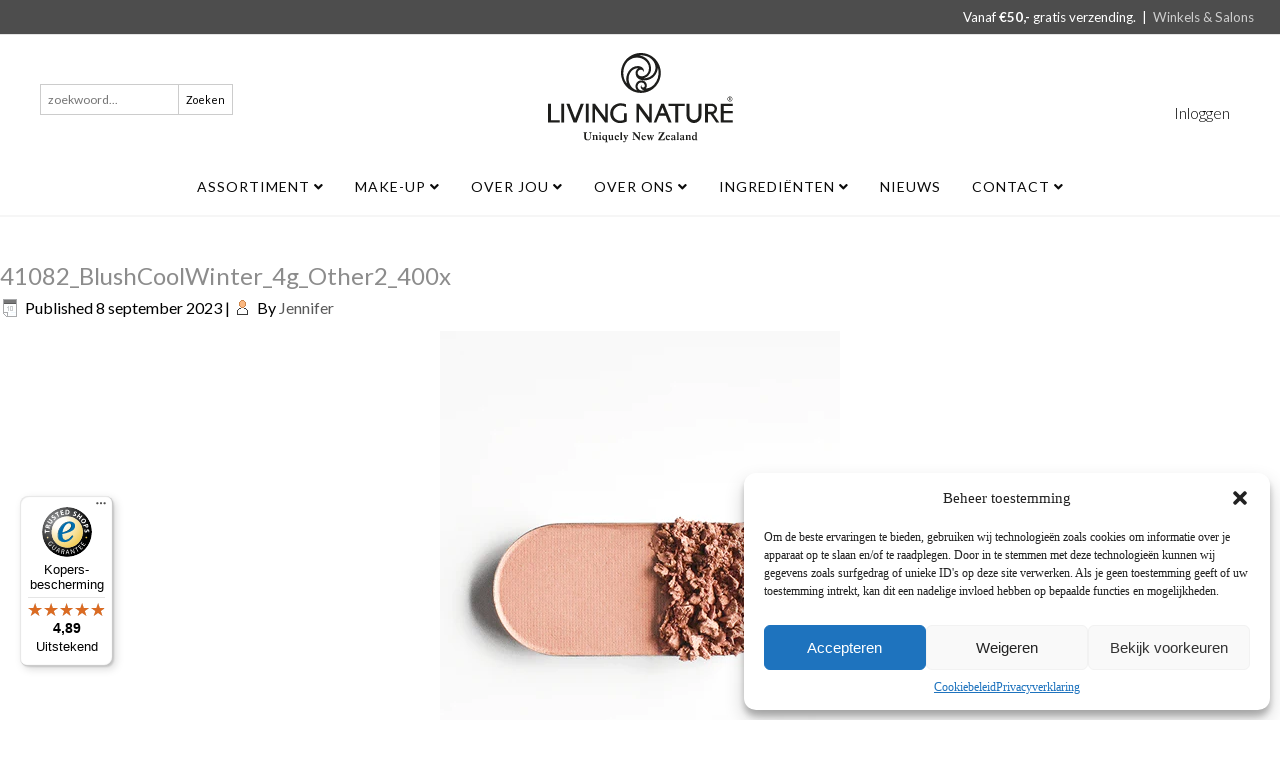

--- FILE ---
content_type: text/html; charset=UTF-8
request_url: https://www.livingnature.nl/?attachment_id=8568
body_size: 47573
content:
<!DOCTYPE html>
<html lang="nl-NL">
<head>
<meta charset="UTF-8" />
<!-- Created by Artisteer v4.3.0.60818 -->
<meta name="viewport" content="initial-scale = 1.0, maximum-scale = 1.0, user-scalable = no, width = device-width" />
<!--[if lt IE 9]><script src="/html5.js"></script><![endif]-->

	<!-- Google Tag Manager -->
<script>(function(w,d,s,l,i){w[l]=w[l]||[];w[l].push({'gtm.start':
new Date().getTime(),event:'gtm.js'});var f=d.getElementsByTagName(s)[0],
j=d.createElement(s),dl=l!='dataLayer'?'&l='+l:'';j.async=true;j.src=
'https://www.googletagmanager.com/gtm.js?id='+i+dl;f.parentNode.insertBefore(j,f);
})(window,document,'script','dataLayer','GTM-TQCQJ6H');</script>
<!-- End Google Tag Manager -->
	
<link rel="stylesheet" href="https://www.livingnature.nl/wp-content/themes/livingnature-child/style.css" media="screen" />
<link rel="pingback" href="https://www.livingnature.nl/xmlrpc.php" />
				<script>document.documentElement.className = document.documentElement.className + ' yes-js js_active js'</script>
						<style type="text/css">
					.heateor_sss_button_instagram span.heateor_sss_svg,a.heateor_sss_instagram span.heateor_sss_svg{background:radial-gradient(circle at 30% 107%,#fdf497 0,#fdf497 5%,#fd5949 45%,#d6249f 60%,#285aeb 90%)}
											.heateor_sss_horizontal_sharing .heateor_sss_svg,.heateor_sss_standard_follow_icons_container .heateor_sss_svg{
							color: #fff;
						border-width: 0px;
			border-style: solid;
			border-color: transparent;
		}
					.heateor_sss_horizontal_sharing .heateorSssTCBackground{
				color:#666;
			}
					.heateor_sss_horizontal_sharing span.heateor_sss_svg:hover,.heateor_sss_standard_follow_icons_container span.heateor_sss_svg:hover{
						border-color: transparent;
		}
		.heateor_sss_vertical_sharing span.heateor_sss_svg,.heateor_sss_floating_follow_icons_container span.heateor_sss_svg{
							color: #fff;
						border-width: 0px;
			border-style: solid;
			border-color: transparent;
		}
				.heateor_sss_vertical_sharing .heateorSssTCBackground{
			color:#666;
		}
						.heateor_sss_vertical_sharing span.heateor_sss_svg:hover,.heateor_sss_floating_follow_icons_container span.heateor_sss_svg:hover{
						border-color: transparent;
		}
		@media screen and (max-width:783px) {.heateor_sss_vertical_sharing{display:none!important}}		</style>
		<meta name='robots' content='index, follow, max-image-preview:large, max-snippet:-1, max-video-preview:-1' />

<!-- Google Tag Manager for WordPress by gtm4wp.com -->
<script data-cfasync="false" data-pagespeed-no-defer>
	var gtm4wp_datalayer_name = "dataLayer";
	var dataLayer = dataLayer || [];
</script>
<!-- End Google Tag Manager for WordPress by gtm4wp.com -->
	<!-- This site is optimized with the Yoast SEO plugin v22.7 - https://yoast.com/wordpress/plugins/seo/ -->
	<title>41082_BlushCoolWinter_4g_Other2_400x - Living Nature</title>
	<link rel="canonical" href="https://www.livingnature.nl/" />
	<meta property="og:locale" content="nl_NL" />
	<meta property="og:type" content="article" />
	<meta property="og:title" content="41082_BlushCoolWinter_4g_Other2_400x - Living Nature" />
	<meta property="og:url" content="https://www.livingnature.nl/" />
	<meta property="og:site_name" content="Living Nature" />
	<meta property="og:image" content="https://www.livingnature.nl" />
	<meta property="og:image:width" content="1" />
	<meta property="og:image:height" content="1" />
	<meta property="og:image:type" content="image/webp" />
	<meta name="twitter:card" content="summary_large_image" />
	<script type="application/ld+json" class="yoast-schema-graph">{"@context":"https://schema.org","@graph":[{"@type":"WebPage","@id":"https://www.livingnature.nl/","url":"https://www.livingnature.nl/","name":"41082_BlushCoolWinter_4g_Other2_400x - Living Nature","isPartOf":{"@id":"https://www.livingnature.nl/#website"},"primaryImageOfPage":{"@id":"https://www.livingnature.nl/#primaryimage"},"image":{"@id":"https://www.livingnature.nl/#primaryimage"},"thumbnailUrl":"https://www.livingnature.nl/wp-content/uploads/2014/10/41082_BlushCoolWinter_4g_Other2_400x.webp","datePublished":"2023-09-08T12:49:04+00:00","dateModified":"2023-09-08T12:49:04+00:00","breadcrumb":{"@id":"https://www.livingnature.nl/#breadcrumb"},"inLanguage":"nl-NL","potentialAction":[{"@type":"ReadAction","target":["https://www.livingnature.nl/"]}]},{"@type":"ImageObject","inLanguage":"nl-NL","@id":"https://www.livingnature.nl/#primaryimage","url":"https://www.livingnature.nl/wp-content/uploads/2014/10/41082_BlushCoolWinter_4g_Other2_400x.webp","contentUrl":"https://www.livingnature.nl/wp-content/uploads/2014/10/41082_BlushCoolWinter_4g_Other2_400x.webp","width":400,"height":517},{"@type":"BreadcrumbList","@id":"https://www.livingnature.nl/#breadcrumb","itemListElement":[{"@type":"ListItem","position":1,"name":"COOL WINTER BLUSH","item":"https://www.livingnature.nl/product/cool-winter/"},{"@type":"ListItem","position":2,"name":"41082_BlushCoolWinter_4g_Other2_400x"}]},{"@type":"WebSite","@id":"https://www.livingnature.nl/#website","url":"https://www.livingnature.nl/","name":"Living Nature","description":"Natuurlijke verzorgingsproducten!","potentialAction":[{"@type":"SearchAction","target":{"@type":"EntryPoint","urlTemplate":"https://www.livingnature.nl/?s={search_term_string}"},"query-input":"required name=search_term_string"}],"inLanguage":"nl-NL"}]}</script>
	<!-- / Yoast SEO plugin. -->


<link rel='dns-prefetch' href='//widgets.trustedshops.com' />
<link rel='dns-prefetch' href='//fonts.googleapis.com' />
<link rel='dns-prefetch' href='//use.fontawesome.com' />
<link rel="alternate" type="application/rss+xml" title="Living Nature &raquo; feed" href="https://www.livingnature.nl/feed/" />
<link rel="alternate" type="application/rss+xml" title="Living Nature &raquo; reactiesfeed" href="https://www.livingnature.nl/comments/feed/" />
<script type="text/javascript">
/* <![CDATA[ */
window._wpemojiSettings = {"baseUrl":"https:\/\/s.w.org\/images\/core\/emoji\/15.0.3\/72x72\/","ext":".png","svgUrl":"https:\/\/s.w.org\/images\/core\/emoji\/15.0.3\/svg\/","svgExt":".svg","source":{"concatemoji":"https:\/\/www.livingnature.nl\/wp-includes\/js\/wp-emoji-release.min.js?ver=6.5.7"}};
/*! This file is auto-generated */
!function(i,n){var o,s,e;function c(e){try{var t={supportTests:e,timestamp:(new Date).valueOf()};sessionStorage.setItem(o,JSON.stringify(t))}catch(e){}}function p(e,t,n){e.clearRect(0,0,e.canvas.width,e.canvas.height),e.fillText(t,0,0);var t=new Uint32Array(e.getImageData(0,0,e.canvas.width,e.canvas.height).data),r=(e.clearRect(0,0,e.canvas.width,e.canvas.height),e.fillText(n,0,0),new Uint32Array(e.getImageData(0,0,e.canvas.width,e.canvas.height).data));return t.every(function(e,t){return e===r[t]})}function u(e,t,n){switch(t){case"flag":return n(e,"\ud83c\udff3\ufe0f\u200d\u26a7\ufe0f","\ud83c\udff3\ufe0f\u200b\u26a7\ufe0f")?!1:!n(e,"\ud83c\uddfa\ud83c\uddf3","\ud83c\uddfa\u200b\ud83c\uddf3")&&!n(e,"\ud83c\udff4\udb40\udc67\udb40\udc62\udb40\udc65\udb40\udc6e\udb40\udc67\udb40\udc7f","\ud83c\udff4\u200b\udb40\udc67\u200b\udb40\udc62\u200b\udb40\udc65\u200b\udb40\udc6e\u200b\udb40\udc67\u200b\udb40\udc7f");case"emoji":return!n(e,"\ud83d\udc26\u200d\u2b1b","\ud83d\udc26\u200b\u2b1b")}return!1}function f(e,t,n){var r="undefined"!=typeof WorkerGlobalScope&&self instanceof WorkerGlobalScope?new OffscreenCanvas(300,150):i.createElement("canvas"),a=r.getContext("2d",{willReadFrequently:!0}),o=(a.textBaseline="top",a.font="600 32px Arial",{});return e.forEach(function(e){o[e]=t(a,e,n)}),o}function t(e){var t=i.createElement("script");t.src=e,t.defer=!0,i.head.appendChild(t)}"undefined"!=typeof Promise&&(o="wpEmojiSettingsSupports",s=["flag","emoji"],n.supports={everything:!0,everythingExceptFlag:!0},e=new Promise(function(e){i.addEventListener("DOMContentLoaded",e,{once:!0})}),new Promise(function(t){var n=function(){try{var e=JSON.parse(sessionStorage.getItem(o));if("object"==typeof e&&"number"==typeof e.timestamp&&(new Date).valueOf()<e.timestamp+604800&&"object"==typeof e.supportTests)return e.supportTests}catch(e){}return null}();if(!n){if("undefined"!=typeof Worker&&"undefined"!=typeof OffscreenCanvas&&"undefined"!=typeof URL&&URL.createObjectURL&&"undefined"!=typeof Blob)try{var e="postMessage("+f.toString()+"("+[JSON.stringify(s),u.toString(),p.toString()].join(",")+"));",r=new Blob([e],{type:"text/javascript"}),a=new Worker(URL.createObjectURL(r),{name:"wpTestEmojiSupports"});return void(a.onmessage=function(e){c(n=e.data),a.terminate(),t(n)})}catch(e){}c(n=f(s,u,p))}t(n)}).then(function(e){for(var t in e)n.supports[t]=e[t],n.supports.everything=n.supports.everything&&n.supports[t],"flag"!==t&&(n.supports.everythingExceptFlag=n.supports.everythingExceptFlag&&n.supports[t]);n.supports.everythingExceptFlag=n.supports.everythingExceptFlag&&!n.supports.flag,n.DOMReady=!1,n.readyCallback=function(){n.DOMReady=!0}}).then(function(){return e}).then(function(){var e;n.supports.everything||(n.readyCallback(),(e=n.source||{}).concatemoji?t(e.concatemoji):e.wpemoji&&e.twemoji&&(t(e.twemoji),t(e.wpemoji)))}))}((window,document),window._wpemojiSettings);
/* ]]> */
</script>
<style id='wp-emoji-styles-inline-css' type='text/css'>

	img.wp-smiley, img.emoji {
		display: inline !important;
		border: none !important;
		box-shadow: none !important;
		height: 1em !important;
		width: 1em !important;
		margin: 0 0.07em !important;
		vertical-align: -0.1em !important;
		background: none !important;
		padding: 0 !important;
	}
</style>
<link rel='stylesheet' id='wp-block-library-css' href='https://www.livingnature.nl/wp-includes/css/dist/block-library/style.min.css?ver=6.5.7' type='text/css' media='all' />
<link rel='stylesheet' id='wc-blocks-vendors-style-css' href='https://www.livingnature.nl/wp-content/plugins/woocommerce/packages/woocommerce-blocks/build/wc-blocks-vendors-style.css?ver=7.4.3' type='text/css' media='all' />
<link rel='stylesheet' id='wc-blocks-style-css' href='https://www.livingnature.nl/wp-content/plugins/woocommerce/packages/woocommerce-blocks/build/wc-blocks-style.css?ver=7.4.3' type='text/css' media='all' />
<link rel='stylesheet' id='jquery-selectBox-css' href='https://www.livingnature.nl/wp-content/plugins/yith-woocommerce-wishlist/assets/css/jquery.selectBox.css?ver=1.2.0' type='text/css' media='all' />
<link rel='stylesheet' id='yith-wcwl-font-awesome-css' href='https://www.livingnature.nl/wp-content/plugins/yith-woocommerce-wishlist/assets/css/font-awesome.css?ver=4.7.0' type='text/css' media='all' />
<link rel='stylesheet' id='woocommerce_prettyPhoto_css-css' href='//www.livingnature.nl/wp-content/plugins/woocommerce/assets/css/prettyPhoto.css?ver=3.1.6' type='text/css' media='all' />
<link rel='stylesheet' id='yith-wcwl-main-css' href='https://www.livingnature.nl/wp-content/plugins/yith-woocommerce-wishlist/assets/css/style.css?ver=3.9.0' type='text/css' media='all' />
<style id='yith-wcwl-main-inline-css' type='text/css'>
.yith-wcwl-share li a{color: #FFFFFF;}.yith-wcwl-share li a:hover{color: #FFFFFF;}.yith-wcwl-share a.whatsapp{background: #00A901; background-color: #00A901;}.yith-wcwl-share a.whatsapp:hover{background: #39599E; background-color: #39599E;}
</style>
<link rel='stylesheet' id='select2-css' href='https://www.livingnature.nl/wp-content/plugins/woocommerce/assets/css/select2.css?ver=6.5.1' type='text/css' media='all' />
<link rel='stylesheet' id='yith-wcaf-css' href='https://www.livingnature.nl/wp-content/plugins/yith-woocommerce-affiliates/assets/css/yith-wcaf.min.css?ver=2.17.0' type='text/css' media='all' />
<style id='classic-theme-styles-inline-css' type='text/css'>
/*! This file is auto-generated */
.wp-block-button__link{color:#fff;background-color:#32373c;border-radius:9999px;box-shadow:none;text-decoration:none;padding:calc(.667em + 2px) calc(1.333em + 2px);font-size:1.125em}.wp-block-file__button{background:#32373c;color:#fff;text-decoration:none}
</style>
<style id='global-styles-inline-css' type='text/css'>
body{--wp--preset--color--black: #000000;--wp--preset--color--cyan-bluish-gray: #abb8c3;--wp--preset--color--white: #ffffff;--wp--preset--color--pale-pink: #f78da7;--wp--preset--color--vivid-red: #cf2e2e;--wp--preset--color--luminous-vivid-orange: #ff6900;--wp--preset--color--luminous-vivid-amber: #fcb900;--wp--preset--color--light-green-cyan: #7bdcb5;--wp--preset--color--vivid-green-cyan: #00d084;--wp--preset--color--pale-cyan-blue: #8ed1fc;--wp--preset--color--vivid-cyan-blue: #0693e3;--wp--preset--color--vivid-purple: #9b51e0;--wp--preset--gradient--vivid-cyan-blue-to-vivid-purple: linear-gradient(135deg,rgba(6,147,227,1) 0%,rgb(155,81,224) 100%);--wp--preset--gradient--light-green-cyan-to-vivid-green-cyan: linear-gradient(135deg,rgb(122,220,180) 0%,rgb(0,208,130) 100%);--wp--preset--gradient--luminous-vivid-amber-to-luminous-vivid-orange: linear-gradient(135deg,rgba(252,185,0,1) 0%,rgba(255,105,0,1) 100%);--wp--preset--gradient--luminous-vivid-orange-to-vivid-red: linear-gradient(135deg,rgba(255,105,0,1) 0%,rgb(207,46,46) 100%);--wp--preset--gradient--very-light-gray-to-cyan-bluish-gray: linear-gradient(135deg,rgb(238,238,238) 0%,rgb(169,184,195) 100%);--wp--preset--gradient--cool-to-warm-spectrum: linear-gradient(135deg,rgb(74,234,220) 0%,rgb(151,120,209) 20%,rgb(207,42,186) 40%,rgb(238,44,130) 60%,rgb(251,105,98) 80%,rgb(254,248,76) 100%);--wp--preset--gradient--blush-light-purple: linear-gradient(135deg,rgb(255,206,236) 0%,rgb(152,150,240) 100%);--wp--preset--gradient--blush-bordeaux: linear-gradient(135deg,rgb(254,205,165) 0%,rgb(254,45,45) 50%,rgb(107,0,62) 100%);--wp--preset--gradient--luminous-dusk: linear-gradient(135deg,rgb(255,203,112) 0%,rgb(199,81,192) 50%,rgb(65,88,208) 100%);--wp--preset--gradient--pale-ocean: linear-gradient(135deg,rgb(255,245,203) 0%,rgb(182,227,212) 50%,rgb(51,167,181) 100%);--wp--preset--gradient--electric-grass: linear-gradient(135deg,rgb(202,248,128) 0%,rgb(113,206,126) 100%);--wp--preset--gradient--midnight: linear-gradient(135deg,rgb(2,3,129) 0%,rgb(40,116,252) 100%);--wp--preset--font-size--small: 13px;--wp--preset--font-size--medium: 20px;--wp--preset--font-size--large: 36px;--wp--preset--font-size--x-large: 42px;--wp--preset--spacing--20: 0.44rem;--wp--preset--spacing--30: 0.67rem;--wp--preset--spacing--40: 1rem;--wp--preset--spacing--50: 1.5rem;--wp--preset--spacing--60: 2.25rem;--wp--preset--spacing--70: 3.38rem;--wp--preset--spacing--80: 5.06rem;--wp--preset--shadow--natural: 6px 6px 9px rgba(0, 0, 0, 0.2);--wp--preset--shadow--deep: 12px 12px 50px rgba(0, 0, 0, 0.4);--wp--preset--shadow--sharp: 6px 6px 0px rgba(0, 0, 0, 0.2);--wp--preset--shadow--outlined: 6px 6px 0px -3px rgba(255, 255, 255, 1), 6px 6px rgba(0, 0, 0, 1);--wp--preset--shadow--crisp: 6px 6px 0px rgba(0, 0, 0, 1);}:where(.is-layout-flex){gap: 0.5em;}:where(.is-layout-grid){gap: 0.5em;}body .is-layout-flex{display: flex;}body .is-layout-flex{flex-wrap: wrap;align-items: center;}body .is-layout-flex > *{margin: 0;}body .is-layout-grid{display: grid;}body .is-layout-grid > *{margin: 0;}:where(.wp-block-columns.is-layout-flex){gap: 2em;}:where(.wp-block-columns.is-layout-grid){gap: 2em;}:where(.wp-block-post-template.is-layout-flex){gap: 1.25em;}:where(.wp-block-post-template.is-layout-grid){gap: 1.25em;}.has-black-color{color: var(--wp--preset--color--black) !important;}.has-cyan-bluish-gray-color{color: var(--wp--preset--color--cyan-bluish-gray) !important;}.has-white-color{color: var(--wp--preset--color--white) !important;}.has-pale-pink-color{color: var(--wp--preset--color--pale-pink) !important;}.has-vivid-red-color{color: var(--wp--preset--color--vivid-red) !important;}.has-luminous-vivid-orange-color{color: var(--wp--preset--color--luminous-vivid-orange) !important;}.has-luminous-vivid-amber-color{color: var(--wp--preset--color--luminous-vivid-amber) !important;}.has-light-green-cyan-color{color: var(--wp--preset--color--light-green-cyan) !important;}.has-vivid-green-cyan-color{color: var(--wp--preset--color--vivid-green-cyan) !important;}.has-pale-cyan-blue-color{color: var(--wp--preset--color--pale-cyan-blue) !important;}.has-vivid-cyan-blue-color{color: var(--wp--preset--color--vivid-cyan-blue) !important;}.has-vivid-purple-color{color: var(--wp--preset--color--vivid-purple) !important;}.has-black-background-color{background-color: var(--wp--preset--color--black) !important;}.has-cyan-bluish-gray-background-color{background-color: var(--wp--preset--color--cyan-bluish-gray) !important;}.has-white-background-color{background-color: var(--wp--preset--color--white) !important;}.has-pale-pink-background-color{background-color: var(--wp--preset--color--pale-pink) !important;}.has-vivid-red-background-color{background-color: var(--wp--preset--color--vivid-red) !important;}.has-luminous-vivid-orange-background-color{background-color: var(--wp--preset--color--luminous-vivid-orange) !important;}.has-luminous-vivid-amber-background-color{background-color: var(--wp--preset--color--luminous-vivid-amber) !important;}.has-light-green-cyan-background-color{background-color: var(--wp--preset--color--light-green-cyan) !important;}.has-vivid-green-cyan-background-color{background-color: var(--wp--preset--color--vivid-green-cyan) !important;}.has-pale-cyan-blue-background-color{background-color: var(--wp--preset--color--pale-cyan-blue) !important;}.has-vivid-cyan-blue-background-color{background-color: var(--wp--preset--color--vivid-cyan-blue) !important;}.has-vivid-purple-background-color{background-color: var(--wp--preset--color--vivid-purple) !important;}.has-black-border-color{border-color: var(--wp--preset--color--black) !important;}.has-cyan-bluish-gray-border-color{border-color: var(--wp--preset--color--cyan-bluish-gray) !important;}.has-white-border-color{border-color: var(--wp--preset--color--white) !important;}.has-pale-pink-border-color{border-color: var(--wp--preset--color--pale-pink) !important;}.has-vivid-red-border-color{border-color: var(--wp--preset--color--vivid-red) !important;}.has-luminous-vivid-orange-border-color{border-color: var(--wp--preset--color--luminous-vivid-orange) !important;}.has-luminous-vivid-amber-border-color{border-color: var(--wp--preset--color--luminous-vivid-amber) !important;}.has-light-green-cyan-border-color{border-color: var(--wp--preset--color--light-green-cyan) !important;}.has-vivid-green-cyan-border-color{border-color: var(--wp--preset--color--vivid-green-cyan) !important;}.has-pale-cyan-blue-border-color{border-color: var(--wp--preset--color--pale-cyan-blue) !important;}.has-vivid-cyan-blue-border-color{border-color: var(--wp--preset--color--vivid-cyan-blue) !important;}.has-vivid-purple-border-color{border-color: var(--wp--preset--color--vivid-purple) !important;}.has-vivid-cyan-blue-to-vivid-purple-gradient-background{background: var(--wp--preset--gradient--vivid-cyan-blue-to-vivid-purple) !important;}.has-light-green-cyan-to-vivid-green-cyan-gradient-background{background: var(--wp--preset--gradient--light-green-cyan-to-vivid-green-cyan) !important;}.has-luminous-vivid-amber-to-luminous-vivid-orange-gradient-background{background: var(--wp--preset--gradient--luminous-vivid-amber-to-luminous-vivid-orange) !important;}.has-luminous-vivid-orange-to-vivid-red-gradient-background{background: var(--wp--preset--gradient--luminous-vivid-orange-to-vivid-red) !important;}.has-very-light-gray-to-cyan-bluish-gray-gradient-background{background: var(--wp--preset--gradient--very-light-gray-to-cyan-bluish-gray) !important;}.has-cool-to-warm-spectrum-gradient-background{background: var(--wp--preset--gradient--cool-to-warm-spectrum) !important;}.has-blush-light-purple-gradient-background{background: var(--wp--preset--gradient--blush-light-purple) !important;}.has-blush-bordeaux-gradient-background{background: var(--wp--preset--gradient--blush-bordeaux) !important;}.has-luminous-dusk-gradient-background{background: var(--wp--preset--gradient--luminous-dusk) !important;}.has-pale-ocean-gradient-background{background: var(--wp--preset--gradient--pale-ocean) !important;}.has-electric-grass-gradient-background{background: var(--wp--preset--gradient--electric-grass) !important;}.has-midnight-gradient-background{background: var(--wp--preset--gradient--midnight) !important;}.has-small-font-size{font-size: var(--wp--preset--font-size--small) !important;}.has-medium-font-size{font-size: var(--wp--preset--font-size--medium) !important;}.has-large-font-size{font-size: var(--wp--preset--font-size--large) !important;}.has-x-large-font-size{font-size: var(--wp--preset--font-size--x-large) !important;}
.wp-block-navigation a:where(:not(.wp-element-button)){color: inherit;}
:where(.wp-block-post-template.is-layout-flex){gap: 1.25em;}:where(.wp-block-post-template.is-layout-grid){gap: 1.25em;}
:where(.wp-block-columns.is-layout-flex){gap: 2em;}:where(.wp-block-columns.is-layout-grid){gap: 2em;}
.wp-block-pullquote{font-size: 1.5em;line-height: 1.6;}
</style>
<link rel='stylesheet' id='contact-form-7-css' href='https://www.livingnature.nl/wp-content/plugins/contact-form-7/includes/css/styles.css?ver=5.9.5' type='text/css' media='all' />
<style id='contact-form-7-inline-css' type='text/css'>
.wpcf7 .wpcf7-recaptcha iframe {margin-bottom: 0;}.wpcf7 .wpcf7-recaptcha[data-align="center"] > div {margin: 0 auto;}.wpcf7 .wpcf7-recaptcha[data-align="right"] > div {margin: 0 0 0 auto;}
</style>
<link rel='stylesheet' id='tp-product-image-flipper-for-woocommerce-css' href='https://www.livingnature.nl/wp-content/plugins/tp-product-image-flipper-for-woocommerce/css/tp-product-image-flipper-for-woocommerce.css?ver=6.5.7' type='text/css' media='all' />
<link rel='stylesheet' id='woocommerce-layout-css' href='https://www.livingnature.nl/wp-content/plugins/woocommerce/assets/css/woocommerce-layout.css?ver=6.5.1' type='text/css' media='all' />
<link rel='stylesheet' id='woocommerce-smallscreen-css' href='https://www.livingnature.nl/wp-content/plugins/woocommerce/assets/css/woocommerce-smallscreen.css?ver=6.5.1' type='text/css' media='only screen and (max-width: 768px)' />
<link rel='stylesheet' id='woocommerce-general-css' href='https://www.livingnature.nl/wp-content/plugins/woocommerce/assets/css/woocommerce.css?ver=6.5.1' type='text/css' media='all' />
<style id='woocommerce-inline-inline-css' type='text/css'>
.woocommerce form .form-row .required { visibility: visible; }
</style>
<link rel='stylesheet' id='dashicons-css' href='https://www.livingnature.nl/wp-includes/css/dashicons.min.css?ver=6.5.7' type='text/css' media='all' />
<style id='dashicons-inline-css' type='text/css'>
[data-font="Dashicons"]:before {font-family: 'Dashicons' !important;content: attr(data-icon) !important;speak: none !important;font-weight: normal !important;font-variant: normal !important;text-transform: none !important;line-height: 1 !important;font-style: normal !important;-webkit-font-smoothing: antialiased !important;-moz-osx-font-smoothing: grayscale !important;}
</style>
<link rel='stylesheet' id='wpmm_fontawesome_css-css' href='https://www.livingnature.nl/wp-content/plugins/wp-megamenu/assets/font-awesome-4.7.0/css/font-awesome.min.css?ver=4.7.0' type='text/css' media='all' />
<link rel='stylesheet' id='wpmm_icofont_css-css' href='https://www.livingnature.nl/wp-content/plugins/wp-megamenu/assets/icofont/icofont.min.css?ver=1.0.1' type='text/css' media='all' />
<link rel='stylesheet' id='wpmm_css-css' href='https://www.livingnature.nl/wp-content/plugins/wp-megamenu/assets/css/wpmm.css?ver=1.4.2' type='text/css' media='all' />
<link rel='stylesheet' id='wp_megamenu_generated_css-css' href='https://www.livingnature.nl/wp-content/uploads/wp-megamenu/wp-megamenu.css?ver=1.4.2' type='text/css' media='all' />
<link rel='stylesheet' id='featuresbox_css-css' href='https://www.livingnature.nl/wp-content/plugins/wp-megamenu/addons/wpmm-featuresbox/wpmm-featuresbox.css?ver=1' type='text/css' media='all' />
<link rel='stylesheet' id='postgrid_css-css' href='https://www.livingnature.nl/wp-content/plugins/wp-megamenu/addons/wpmm-gridpost/wpmm-gridpost.css?ver=1' type='text/css' media='all' />
<link rel='stylesheet' id='wpsl-styles-css' href='https://www.livingnature.nl/wp-content/plugins/wp-store-locator/css/styles.min.css?ver=2.2.235' type='text/css' media='all' />
<link rel='stylesheet' id='cmplz-general-css' href='https://www.livingnature.nl/wp-content/plugins/complianz-gdpr/assets/css/cookieblocker.min.css?ver=1744899794' type='text/css' media='all' />
<link rel='stylesheet' id='yith_wcas_frontend-css' href='https://www.livingnature.nl/wp-content/plugins/yith-woocommerce-ajax-search/assets/css/yith_wcas_ajax_search.css?ver=1.19.0' type='text/css' media='all' />
<link rel='stylesheet' id='xoo-wsc-fonts-css' href='https://www.livingnature.nl/wp-content/plugins/side-cart-woocommerce/assets/css/xoo-wsc-fonts.css?ver=2.1' type='text/css' media='all' />
<link rel='stylesheet' id='xoo-wsc-style-css' href='https://www.livingnature.nl/wp-content/plugins/side-cart-woocommerce/assets/css/xoo-wsc-style.css?ver=2.1' type='text/css' media='all' />
<style id='xoo-wsc-style-inline-css' type='text/css'>
a.xoo-wsc-ft-btn:nth-child(3){
		grid-column: 1/-1;
	}
.xoo-wsc-sp-left-col img{
	max-width: 80px;
}

.xoo-wsc-sp-right-col{
	font-size: 14px;
}

.xoo-wsc-sp-container{
	background-color: #eee;
}



.xoo-wsc-ft-buttons-cont a.xoo-wsc-ft-btn {
	background-color: #0a0a0a;
	color: #ffffff;
	border: 2px solid #000000;
}

 

.xoo-wsc-footer{
	background-color: #ffffff;
	color: #000000;
	padding: 10px 20px;
}

.xoo-wsc-footer, .xoo-wsc-footer a, .xoo-wsc-footer .amount{
	font-size: 15px;
}

.xoo-wsc-ft-buttons-cont{
	grid-template-columns: 2fr 2fr;
}

.xoo-wsc-basket{
	top: 210px;
	right: 30px;
	background-color: #ffffff;
	color: #000000;
	box-shadow: 0 1px 2px 0;
	border-radius: 50%}

.xoo-wsc-bki{
	font-size: 25px}

.xoo-wsc-items-count{
	top: -12px;
	left: -12px;
}

.xoo-wsc-items-count, .xoo-wsc-sc-count{
	background-color: #5ea53b;
	color: #ffffff;
}

.xoo-wsc-container, .xoo-wsc-slider{
	max-width: 360px;
	right: -360px;
	max-height: 100vh;
	top: 0;
	font-family: Lato, Arial, 'Arial Unicode MS', Helvetica, Sans-Serif}


.xoo-wsc-cart-active .xoo-wsc-container, .xoo-wsc-slider-active .xoo-wsc-slider{
	right: 0;
}


.xoo-wsc-container {
    display: block;
    overflow: auto;
}


.xoo-wsc-cart-active .xoo-wsc-basket{
	right: 360px;
}

.xoo-wsc-slider{
	right: -360px;
}

span.xoo-wsch-close {
    font-size: 16px;
    right: 10px;
}

.xoo-wsch-top{
	justify-content: flex-start;
}

.xoo-wsch-text{
	font-size: 20px;
}

.xoo-wsc-header{
	color: #000000;
	background-color: #ffffff;
}

.xoo-wsc-sb-bar > span{
	background-color: #1e73be;
}

.xoo-wsc-body{
	background-color: #ffffff;
}

.xoo-wsc-body, .xoo-wsc-body span.amount, .xoo-wsc-body a{
	font-size: 14px;
	color: #000000;
}

.xoo-wsc-product{
	padding: 15px 15px;
}

.xoo-wsc-img-col{
	width: 20%;
}
.xoo-wsc-sum-col{
	width: 80%;
}

.xoo-wsc-sum-col{
	justify-content: center;
}

/***** Quantity *****/

.xoo-wsc-qty-box{
	max-width: 75px;
}

.xoo-wsc-qty-box.xoo-wsc-qtb-square{
	border-color: #000000;
}

input[type="number"].xoo-wsc-qty{
	border-color: #000000;
	background-color: #ffffff;
	color: #000000;
	height: 25px;
	line-height: 25px;
}

input[type="number"].xoo-wsc-qty, .xoo-wsc-qtb-square{
	border-width: 1px;
	border-style: solid;
}
.xoo-wsc-chng{
	background-color: #ffffff;
	color: #000000;
}
</style>
<link rel='stylesheet' id='fancybox-css' href='https://www.livingnature.nl/wp-content/plugins/easy-fancybox/fancybox/1.5.4/jquery.fancybox.min.css?ver=6.5.7' type='text/css' media='screen' />
<link rel='stylesheet' id='mm-compiled-options-mobmenu-css' href='https://www.livingnature.nl/wp-content/uploads/dynamic-mobmenu.css?ver=2.8.2.7-175' type='text/css' media='all' />
<link rel='stylesheet' id='mm-google-webfont-lato-css' href='//fonts.googleapis.com/css?family=Lato%3Ainherit%2C400&#038;subset=latin%2Clatin-ext&#038;ver=6.5.7' type='text/css' media='all' />
<link rel='stylesheet' id='heateor_sss_frontend_css-css' href='https://www.livingnature.nl/wp-content/plugins/sassy-social-share/public/css/sassy-social-share-public.css?ver=3.3.46' type='text/css' media='all' />
<link rel='stylesheet' id='font-awesome-official-css' href='https://use.fontawesome.com/releases/v5.15.4/css/all.css' type='text/css' media='all' integrity="sha384-DyZ88mC6Up2uqS4h/KRgHuoeGwBcD4Ng9SiP4dIRy0EXTlnuz47vAwmeGwVChigm" crossorigin="anonymous" />
<link rel='stylesheet' id='js_composer_custom_css-css' href='//www.livingnature.nl/wp-content/uploads/js_composer/custom.css?ver=6.7.0' type='text/css' media='all' />
<link rel='stylesheet' id='boxzilla-css' href='https://www.livingnature.nl/wp-content/plugins/boxzilla/assets/css/styles.css?ver=3.3.1' type='text/css' media='all' />
<link rel='stylesheet' id='cssmobmenu-icons-css' href='https://www.livingnature.nl/wp-content/plugins/mobile-menu/includes/css/mobmenu-icons.css?ver=6.5.7' type='text/css' media='all' />
<link rel='stylesheet' id='cssmobmenu-css' href='https://www.livingnature.nl/wp-content/plugins/mobile-menu/includes/css/mobmenu.css?ver=2.8.2.7' type='text/css' media='all' />
<!--[if lte IE 7]>
<link rel='stylesheet' id='style.ie7.css-css' href='https://www.livingnature.nl/wp-content/themes/livingnature/style.ie7.css?ver=6.5.7' type='text/css' media='screen' />
<![endif]-->
<link rel='stylesheet' id='style.responsive.css-css' href='https://www.livingnature.nl/wp-content/themes/livingnature/style.responsive.css?ver=6.5.7' type='text/css' media='all' />
<link rel='stylesheet' id='css-css' href='https://fonts.googleapis.com/css?family=Lato&#038;subset=latin&#038;ver=6.5.7' type='text/css' media='all' />
<link rel='stylesheet' id='open-sans-css' href='https://fonts.googleapis.com/css?family=Open+Sans%3A300italic%2C400italic%2C600italic%2C300%2C400%2C600&#038;subset=latin%2Clatin-ext&#038;display=fallback&#038;ver=6.5.7' type='text/css' media='all' />
<link rel='stylesheet' id='open-sans--css' href='//fonts.googleapis.com/css?family=Open+Sans+%3A&#038;ver=1.4.2' type='text/css' media='all' />
<link rel='stylesheet' id='lato-css' href='//fonts.googleapis.com/css?family=Lato%3A100%2C100italic%2C300%2C300italic%2Cregular%2Citalic%2C700%2C700italic%2C900%2C900italic&#038;ver=1.4.2' type='text/css' media='all' />
<link rel='stylesheet' id='font-awesome-official-v4shim-css' href='https://use.fontawesome.com/releases/v5.15.4/css/v4-shims.css' type='text/css' media='all' integrity="sha384-Vq76wejb3QJM4nDatBa5rUOve+9gkegsjCebvV/9fvXlGWo4HCMR4cJZjjcF6Viv" crossorigin="anonymous" />
<style id='font-awesome-official-v4shim-inline-css' type='text/css'>
@font-face {
font-family: "FontAwesome";
font-display: block;
src: url("https://use.fontawesome.com/releases/v5.15.4/webfonts/fa-brands-400.eot"),
		url("https://use.fontawesome.com/releases/v5.15.4/webfonts/fa-brands-400.eot?#iefix") format("embedded-opentype"),
		url("https://use.fontawesome.com/releases/v5.15.4/webfonts/fa-brands-400.woff2") format("woff2"),
		url("https://use.fontawesome.com/releases/v5.15.4/webfonts/fa-brands-400.woff") format("woff"),
		url("https://use.fontawesome.com/releases/v5.15.4/webfonts/fa-brands-400.ttf") format("truetype"),
		url("https://use.fontawesome.com/releases/v5.15.4/webfonts/fa-brands-400.svg#fontawesome") format("svg");
}

@font-face {
font-family: "FontAwesome";
font-display: block;
src: url("https://use.fontawesome.com/releases/v5.15.4/webfonts/fa-solid-900.eot"),
		url("https://use.fontawesome.com/releases/v5.15.4/webfonts/fa-solid-900.eot?#iefix") format("embedded-opentype"),
		url("https://use.fontawesome.com/releases/v5.15.4/webfonts/fa-solid-900.woff2") format("woff2"),
		url("https://use.fontawesome.com/releases/v5.15.4/webfonts/fa-solid-900.woff") format("woff"),
		url("https://use.fontawesome.com/releases/v5.15.4/webfonts/fa-solid-900.ttf") format("truetype"),
		url("https://use.fontawesome.com/releases/v5.15.4/webfonts/fa-solid-900.svg#fontawesome") format("svg");
}

@font-face {
font-family: "FontAwesome";
font-display: block;
src: url("https://use.fontawesome.com/releases/v5.15.4/webfonts/fa-regular-400.eot"),
		url("https://use.fontawesome.com/releases/v5.15.4/webfonts/fa-regular-400.eot?#iefix") format("embedded-opentype"),
		url("https://use.fontawesome.com/releases/v5.15.4/webfonts/fa-regular-400.woff2") format("woff2"),
		url("https://use.fontawesome.com/releases/v5.15.4/webfonts/fa-regular-400.woff") format("woff"),
		url("https://use.fontawesome.com/releases/v5.15.4/webfonts/fa-regular-400.ttf") format("truetype"),
		url("https://use.fontawesome.com/releases/v5.15.4/webfonts/fa-regular-400.svg#fontawesome") format("svg");
unicode-range: U+F004-F005,U+F007,U+F017,U+F022,U+F024,U+F02E,U+F03E,U+F044,U+F057-F059,U+F06E,U+F070,U+F075,U+F07B-F07C,U+F080,U+F086,U+F089,U+F094,U+F09D,U+F0A0,U+F0A4-F0A7,U+F0C5,U+F0C7-F0C8,U+F0E0,U+F0EB,U+F0F3,U+F0F8,U+F0FE,U+F111,U+F118-F11A,U+F11C,U+F133,U+F144,U+F146,U+F14A,U+F14D-F14E,U+F150-F152,U+F15B-F15C,U+F164-F165,U+F185-F186,U+F191-F192,U+F1AD,U+F1C1-F1C9,U+F1CD,U+F1D8,U+F1E3,U+F1EA,U+F1F6,U+F1F9,U+F20A,U+F247-F249,U+F24D,U+F254-F25B,U+F25D,U+F267,U+F271-F274,U+F279,U+F28B,U+F28D,U+F2B5-F2B6,U+F2B9,U+F2BB,U+F2BD,U+F2C1-F2C2,U+F2D0,U+F2D2,U+F2DC,U+F2ED,U+F328,U+F358-F35B,U+F3A5,U+F3D1,U+F410,U+F4AD;
}
</style>
<script type="text/javascript" src="https://www.livingnature.nl/wp-content/themes/livingnature/jquery.js?ver=6.5.7" id="jquery-js"></script>
<script type="text/javascript" src="https://www.livingnature.nl/wp-content/plugins/woocommerce/assets/js/jquery-blockui/jquery.blockUI.min.js?ver=2.7.0-wc.6.5.1" id="jquery-blockui-js"></script>
<script type="text/javascript" src="https://www.livingnature.nl/wp-content/plugins/sticky-menu-or-anything-on-scroll/assets/js/jq-sticky-anything.min.js?ver=2.1.1" id="stickyAnythingLib-js"></script>
<script type="text/javascript" id="wc-add-to-cart-js-extra">
/* <![CDATA[ */
var wc_add_to_cart_params = {"ajax_url":"\/wp-admin\/admin-ajax.php","wc_ajax_url":"\/?wc-ajax=%%endpoint%%","i18n_view_cart":"Bekijk winkelwagen","cart_url":"https:\/\/www.livingnature.nl\/winkelwagen\/","is_cart":"","cart_redirect_after_add":"no"};
/* ]]> */
</script>
<script type="text/javascript" src="https://www.livingnature.nl/wp-content/plugins/woocommerce/assets/js/frontend/add-to-cart.min.js?ver=6.5.1" id="wc-add-to-cart-js"></script>
<script type="text/javascript" src="https://www.livingnature.nl/wp-content/plugins/wp-megamenu/addons/wpmm-featuresbox/wpmm-featuresbox.js?ver=1" id="featuresbox-style-js"></script>
<script type="text/javascript" id="postgrid-style-js-extra">
/* <![CDATA[ */
var postgrid_ajax_load = {"ajax_url":"https:\/\/www.livingnature.nl\/wp-admin\/admin-ajax.php","redirecturl":"https:\/\/www.livingnature.nl\/"};
/* ]]> */
</script>
<script type="text/javascript" src="https://www.livingnature.nl/wp-content/plugins/wp-megamenu/addons/wpmm-gridpost/wpmm-gridpost.js?ver=1" id="postgrid-style-js"></script>
<script type="text/javascript" src="https://www.livingnature.nl/wp-content/plugins/js_composer/assets/js/vendors/woocommerce-add-to-cart.js?ver=6.7.0" id="vc_woocommerce-add-to-cart-js-js"></script>
<script type="text/javascript" src="https://www.livingnature.nl/wp-includes/js/dist/vendor/wp-polyfill-inert.min.js?ver=3.1.2" id="wp-polyfill-inert-js"></script>
<script type="text/javascript" src="https://www.livingnature.nl/wp-includes/js/dist/vendor/regenerator-runtime.min.js?ver=0.14.0" id="regenerator-runtime-js"></script>
<script type="text/javascript" src="https://www.livingnature.nl/wp-includes/js/dist/vendor/wp-polyfill.min.js?ver=3.15.0" id="wp-polyfill-js"></script>
<script type="text/javascript" src="https://www.livingnature.nl/wp-includes/js/dist/hooks.min.js?ver=2810c76e705dd1a53b18" id="wp-hooks-js"></script>
<script type="text/javascript" id="wpm-js-extra">
/* <![CDATA[ */
var wpm = {"ajax_url":"https:\/\/www.livingnature.nl\/wp-admin\/admin-ajax.php","root":"https:\/\/www.livingnature.nl\/wp-json\/","nonce_wp_rest":"5c535dcc60","nonce_ajax":"ad5a87f028"};
/* ]]> */
</script>
<script type="text/javascript" src="https://www.livingnature.nl/wp-content/plugins/woocommerce-google-adwords-conversion-tracking-tag/js/public/wpm-public.p1.min.js?ver=1.30.6" id="wpm-js"></script>
<script type="text/javascript" src="https://www.livingnature.nl/wp-content/plugins/mobile-menu/includes/js/mobmenu.js?ver=2.8.2.7" id="mobmenujs-js"></script>
<script type="text/javascript" src="https://www.livingnature.nl/wp-content/themes/livingnature/jquery-migrate-1.1.1.js?ver=6.5.7" id="jquery_migrate-js"></script>
<script type="text/javascript" src="https://www.livingnature.nl/wp-content/themes/livingnature/script.js?ver=6.5.7" id="script.js-js"></script>
<script type="text/javascript" src="https://www.livingnature.nl/wp-content/themes/livingnature/script.responsive.js?ver=6.5.7" id="script.responsive.js-js"></script>
<link rel="https://api.w.org/" href="https://www.livingnature.nl/wp-json/" /><link rel="alternate" type="application/json" href="https://www.livingnature.nl/wp-json/wp/v2/media/8568" /><link rel="EditURI" type="application/rsd+xml" title="RSD" href="https://www.livingnature.nl/xmlrpc.php?rsd" />
<link rel='shortlink' href='https://www.livingnature.nl/?p=8568' />
<link rel="alternate" type="application/json+oembed" href="https://www.livingnature.nl/wp-json/oembed/1.0/embed?url=https%3A%2F%2Fwww.livingnature.nl%2F%3Fattachment_id%3D8568" />
<link rel="alternate" type="text/xml+oembed" href="https://www.livingnature.nl/wp-json/oembed/1.0/embed?url=https%3A%2F%2Fwww.livingnature.nl%2F%3Fattachment_id%3D8568&#038;format=xml" />

		<!-- GA Google Analytics @ https://m0n.co/ga -->
		<script>
			(function(i,s,o,g,r,a,m){i['GoogleAnalyticsObject']=r;i[r]=i[r]||function(){
			(i[r].q=i[r].q||[]).push(arguments)},i[r].l=1*new Date();a=s.createElement(o),
			m=s.getElementsByTagName(o)[0];a.async=1;a.src=g;m.parentNode.insertBefore(a,m)
			})(window,document,'script','https://www.google-analytics.com/analytics.js','ga');
			ga('create', 'UA-92792482-6', 'auto');
			ga('send', 'pageview');
		</script>

	<!-- Google Tag Manager -->
<script>(function(w,d,s,l,i){w[l]=w[l]||[];w[l].push({'gtm.start':
new Date().getTime(),event:'gtm.js'});var f=d.getElementsByTagName(s)[0],
j=d.createElement(s),dl=l!='dataLayer'?'&l='+l:'';j.async=true;j.src=
'https://www.googletagmanager.com/gtm.js?id='+i+dl;f.parentNode.insertBefore(j,f);
})(window,document,'script','dataLayer','GTM-TQCQJ6H');</script>
<!-- End Google Tag Manager --><!-- Starting: WooCommerce Conversion Tracking (https://wordpress.org/plugins/woocommerce-conversion-tracking/) -->
        <script async src="https://www.googletagmanager.com/gtag/js?id=AW-1047914062"></script>
        <script>
            window.dataLayer = window.dataLayer || [];
            function gtag(){dataLayer.push(arguments)};
            gtag('js', new Date());

            gtag('config', 'AW-1047914062');
        </script>
        <!-- End: WooCommerce Conversion Tracking Codes -->
<style>.wp-megamenu-wrap &gt; ul.wp-megamenu &gt; li.wpmm_mega_menu &gt; .wpmm-strees-row-container 
                        &gt; ul.wp-megamenu-sub-menu { width: 100% !important;}.wp-megamenu &gt; li.wp-megamenu-item-2692.wpmm-item-fixed-width  &gt; ul.wp-megamenu-sub-menu { width: 100% !important;}.wpmm-nav-wrap ul.wp-megamenu&gt;li ul.wp-megamenu-sub-menu #wp-megamenu-item-2692&gt;a { }.wpmm-nav-wrap .wp-megamenu&gt;li&gt;ul.wp-megamenu-sub-menu li#wp-megamenu-item-2692&gt;a { }li#wp-megamenu-item-2692&gt; ul ul ul&gt; li { width: 100%; display: inline-block;} li#wp-megamenu-item-2692 a { }#wp-megamenu-item-2692&gt; .wp-megamenu-sub-menu { }.wp-megamenu-wrap &gt; ul.wp-megamenu &gt; li.wpmm_mega_menu &gt; .wpmm-strees-row-container 
                        &gt; ul.wp-megamenu-sub-menu { width: 100% !important;}.wp-megamenu &gt; li.wp-megamenu-item-2669.wpmm-item-fixed-width  &gt; ul.wp-megamenu-sub-menu { width: 100% !important;}.wpmm-nav-wrap ul.wp-megamenu&gt;li ul.wp-megamenu-sub-menu #wp-megamenu-item-2669&gt;a { }.wpmm-nav-wrap .wp-megamenu&gt;li&gt;ul.wp-megamenu-sub-menu li#wp-megamenu-item-2669&gt;a { }li#wp-megamenu-item-2669&gt; ul ul ul&gt; li { width: 100%; display: inline-block;} li#wp-megamenu-item-2669 a { }#wp-megamenu-item-2669&gt; .wp-megamenu-sub-menu { }.wp-megamenu-wrap &gt; ul.wp-megamenu &gt; li.wpmm_mega_menu &gt; .wpmm-strees-row-container 
                        &gt; ul.wp-megamenu-sub-menu { width: 100% !important;}.wp-megamenu &gt; li.wp-megamenu-item-2645.wpmm-item-fixed-width  &gt; ul.wp-megamenu-sub-menu { width: 100% !important;}.wpmm-nav-wrap ul.wp-megamenu&gt;li ul.wp-megamenu-sub-menu #wp-megamenu-item-2645&gt;a { }.wpmm-nav-wrap .wp-megamenu&gt;li&gt;ul.wp-megamenu-sub-menu li#wp-megamenu-item-2645&gt;a { }li#wp-megamenu-item-2645&gt; ul ul ul&gt; li { width: 100%; display: inline-block;} li#wp-megamenu-item-2645 a { }#wp-megamenu-item-2645&gt; .wp-megamenu-sub-menu { }.wp-megamenu-wrap &gt; ul.wp-megamenu &gt; li.wpmm_mega_menu &gt; .wpmm-strees-row-container 
                        &gt; ul.wp-megamenu-sub-menu { width: 100% !important;}.wp-megamenu &gt; li.wp-megamenu-item-2661.wpmm-item-fixed-width  &gt; ul.wp-megamenu-sub-menu { width: 100% !important;}.wpmm-nav-wrap ul.wp-megamenu&gt;li ul.wp-megamenu-sub-menu #wp-megamenu-item-2661&gt;a { }.wpmm-nav-wrap .wp-megamenu&gt;li&gt;ul.wp-megamenu-sub-menu li#wp-megamenu-item-2661&gt;a { }li#wp-megamenu-item-2661&gt; ul ul ul&gt; li { width: 100%; display: inline-block;} li#wp-megamenu-item-2661 a { }#wp-megamenu-item-2661&gt; .wp-megamenu-sub-menu { }.wp-megamenu-wrap &gt; ul.wp-megamenu &gt; li.wpmm_mega_menu &gt; .wpmm-strees-row-container 
                        &gt; ul.wp-megamenu-sub-menu { width: 100% !important;}.wp-megamenu &gt; li.wp-megamenu-item-2689.wpmm-item-fixed-width  &gt; ul.wp-megamenu-sub-menu { width: 100% !important;}.wpmm-nav-wrap ul.wp-megamenu&gt;li ul.wp-megamenu-sub-menu #wp-megamenu-item-2689&gt;a { }.wpmm-nav-wrap .wp-megamenu&gt;li&gt;ul.wp-megamenu-sub-menu li#wp-megamenu-item-2689&gt;a { }li#wp-megamenu-item-2689&gt; ul ul ul&gt; li { width: 100%; display: inline-block;} li#wp-megamenu-item-2689 a { }#wp-megamenu-item-2689&gt; .wp-megamenu-sub-menu { }.wp-megamenu-wrap &gt; ul.wp-megamenu &gt; li.wpmm_mega_menu &gt; .wpmm-strees-row-container 
                        &gt; ul.wp-megamenu-sub-menu { width: 100% !important;}.wp-megamenu &gt; li.wp-megamenu-item-2881.wpmm-item-fixed-width  &gt; ul.wp-megamenu-sub-menu { width: 100% !important;}.wpmm-nav-wrap ul.wp-megamenu&gt;li ul.wp-megamenu-sub-menu #wp-megamenu-item-2881&gt;a { }.wpmm-nav-wrap .wp-megamenu&gt;li&gt;ul.wp-megamenu-sub-menu li#wp-megamenu-item-2881&gt;a { }li#wp-megamenu-item-2881&gt; ul ul ul&gt; li { width: 100%; display: inline-block;} li#wp-megamenu-item-2881 a { }#wp-megamenu-item-2881&gt; .wp-megamenu-sub-menu { }.wp-megamenu-wrap &gt; ul.wp-megamenu &gt; li.wpmm_mega_menu &gt; .wpmm-strees-row-container 
                        &gt; ul.wp-megamenu-sub-menu { width: 100% !important;}.wp-megamenu &gt; li.wp-megamenu-item-4697.wpmm-item-fixed-width  &gt; ul.wp-megamenu-sub-menu { width: 100% !important;}.wpmm-nav-wrap ul.wp-megamenu&gt;li ul.wp-megamenu-sub-menu #wp-megamenu-item-4697&gt;a { }.wpmm-nav-wrap .wp-megamenu&gt;li&gt;ul.wp-megamenu-sub-menu li#wp-megamenu-item-4697&gt;a { }li#wp-megamenu-item-4697&gt; ul ul ul&gt; li { width: 100%; display: inline-block;} li#wp-megamenu-item-4697 a { }#wp-megamenu-item-4697&gt; .wp-megamenu-sub-menu { }.wp-megamenu-wrap &gt; ul.wp-megamenu &gt; li.wpmm_mega_menu &gt; .wpmm-strees-row-container 
                        &gt; ul.wp-megamenu-sub-menu { width: 100% !important;}.wp-megamenu &gt; li.wp-megamenu-item-2792.wpmm-item-fixed-width  &gt; ul.wp-megamenu-sub-menu { width: 100% !important;}.wpmm-nav-wrap ul.wp-megamenu&gt;li ul.wp-megamenu-sub-menu #wp-megamenu-item-2792&gt;a { }.wpmm-nav-wrap .wp-megamenu&gt;li&gt;ul.wp-megamenu-sub-menu li#wp-megamenu-item-2792&gt;a { }li#wp-megamenu-item-2792&gt; ul ul ul&gt; li { width: 100%; display: inline-block;} li#wp-megamenu-item-2792 a { }#wp-megamenu-item-2792&gt; .wp-megamenu-sub-menu { }.wp-megamenu-wrap &gt; ul.wp-megamenu &gt; li.wpmm_mega_menu &gt; .wpmm-strees-row-container 
                        &gt; ul.wp-megamenu-sub-menu { width: 100% !important;}.wp-megamenu &gt; li.wp-megamenu-item-3757.wpmm-item-fixed-width  &gt; ul.wp-megamenu-sub-menu { width: 100% !important;}.wpmm-nav-wrap ul.wp-megamenu&gt;li ul.wp-megamenu-sub-menu #wp-megamenu-item-3757&gt;a { }.wpmm-nav-wrap .wp-megamenu&gt;li&gt;ul.wp-megamenu-sub-menu li#wp-megamenu-item-3757&gt;a { }li#wp-megamenu-item-3757&gt; ul ul ul&gt; li { width: 100%; display: inline-block;} li#wp-megamenu-item-3757 a { }#wp-megamenu-item-3757&gt; .wp-megamenu-sub-menu { }.wp-megamenu-wrap &gt; ul.wp-megamenu &gt; li.wpmm_mega_menu &gt; .wpmm-strees-row-container 
                        &gt; ul.wp-megamenu-sub-menu { width: 100% !important;}.wp-megamenu &gt; li.wp-megamenu-item-2783.wpmm-item-fixed-width  &gt; ul.wp-megamenu-sub-menu { width: 100% !important;}.wpmm-nav-wrap ul.wp-megamenu&gt;li ul.wp-megamenu-sub-menu #wp-megamenu-item-2783&gt;a { }.wpmm-nav-wrap .wp-megamenu&gt;li&gt;ul.wp-megamenu-sub-menu li#wp-megamenu-item-2783&gt;a { }li#wp-megamenu-item-2783&gt; ul ul ul&gt; li { width: 100%; display: inline-block;} li#wp-megamenu-item-2783 a { }#wp-megamenu-item-2783&gt; .wp-megamenu-sub-menu { }.wp-megamenu-wrap &gt; ul.wp-megamenu &gt; li.wpmm_mega_menu &gt; .wpmm-strees-row-container 
                        &gt; ul.wp-megamenu-sub-menu { width: 100% !important;}.wp-megamenu &gt; li.wp-megamenu-item-7636.wpmm-item-fixed-width  &gt; ul.wp-megamenu-sub-menu { width: 100% !important;}.wpmm-nav-wrap ul.wp-megamenu&gt;li ul.wp-megamenu-sub-menu #wp-megamenu-item-7636&gt;a { }.wpmm-nav-wrap .wp-megamenu&gt;li&gt;ul.wp-megamenu-sub-menu li#wp-megamenu-item-7636&gt;a { }li#wp-megamenu-item-7636&gt; ul ul ul&gt; li { width: 100%; display: inline-block;} li#wp-megamenu-item-7636 a { }#wp-megamenu-item-7636&gt; .wp-megamenu-sub-menu { }.wp-megamenu-wrap &gt; ul.wp-megamenu &gt; li.wpmm_mega_menu &gt; .wpmm-strees-row-container 
                        &gt; ul.wp-megamenu-sub-menu { width: 100% !important;}.wp-megamenu &gt; li.wp-megamenu-item-7682.wpmm-item-fixed-width  &gt; ul.wp-megamenu-sub-menu { width: 100% !important;}.wpmm-nav-wrap ul.wp-megamenu&gt;li ul.wp-megamenu-sub-menu #wp-megamenu-item-7682&gt;a { }.wpmm-nav-wrap .wp-megamenu&gt;li&gt;ul.wp-megamenu-sub-menu li#wp-megamenu-item-7682&gt;a { }li#wp-megamenu-item-7682&gt; ul ul ul&gt; li { width: 100%; display: inline-block;} li#wp-megamenu-item-7682 a { }#wp-megamenu-item-7682&gt; .wp-megamenu-sub-menu { }.wp-megamenu-wrap &gt; ul.wp-megamenu &gt; li.wpmm_mega_menu &gt; .wpmm-strees-row-container 
                        &gt; ul.wp-megamenu-sub-menu { width: 100% !important;}.wp-megamenu &gt; li.wp-megamenu-item-6095.wpmm-item-fixed-width  &gt; ul.wp-megamenu-sub-menu { width: 100% !important;}.wpmm-nav-wrap ul.wp-megamenu&gt;li ul.wp-megamenu-sub-menu #wp-megamenu-item-6095&gt;a { }.wpmm-nav-wrap .wp-megamenu&gt;li&gt;ul.wp-megamenu-sub-menu li#wp-megamenu-item-6095&gt;a { }li#wp-megamenu-item-6095&gt; ul ul ul&gt; li { width: 100%; display: inline-block;} li#wp-megamenu-item-6095 a { }#wp-megamenu-item-6095&gt; .wp-megamenu-sub-menu { }.wp-megamenu-wrap &gt; ul.wp-megamenu &gt; li.wpmm_mega_menu &gt; .wpmm-strees-row-container 
                        &gt; ul.wp-megamenu-sub-menu { width: 100% !important;}.wp-megamenu &gt; li.wp-megamenu-item-3256.wpmm-item-fixed-width  &gt; ul.wp-megamenu-sub-menu { width: 100% !important;}.wpmm-nav-wrap ul.wp-megamenu&gt;li ul.wp-megamenu-sub-menu #wp-megamenu-item-3256&gt;a { }.wpmm-nav-wrap .wp-megamenu&gt;li&gt;ul.wp-megamenu-sub-menu li#wp-megamenu-item-3256&gt;a { }li#wp-megamenu-item-3256&gt; ul ul ul&gt; li { width: 100%; display: inline-block;} li#wp-megamenu-item-3256 a { }#wp-megamenu-item-3256&gt; .wp-megamenu-sub-menu { }.wp-megamenu-wrap &gt; ul.wp-megamenu &gt; li.wpmm_mega_menu &gt; .wpmm-strees-row-container 
                        &gt; ul.wp-megamenu-sub-menu { width: 100% !important;}.wp-megamenu &gt; li.wp-megamenu-item-3252.wpmm-item-fixed-width  &gt; ul.wp-megamenu-sub-menu { width: 100% !important;}.wpmm-nav-wrap ul.wp-megamenu&gt;li ul.wp-megamenu-sub-menu #wp-megamenu-item-3252&gt;a { }.wpmm-nav-wrap .wp-megamenu&gt;li&gt;ul.wp-megamenu-sub-menu li#wp-megamenu-item-3252&gt;a { }li#wp-megamenu-item-3252&gt; ul ul ul&gt; li { width: 100%; display: inline-block;} li#wp-megamenu-item-3252 a { }#wp-megamenu-item-3252&gt; .wp-megamenu-sub-menu { }.wp-megamenu-wrap &gt; ul.wp-megamenu &gt; li.wpmm_mega_menu &gt; .wpmm-strees-row-container 
                        &gt; ul.wp-megamenu-sub-menu { width: 100% !important;}.wp-megamenu &gt; li.wp-megamenu-item-5117.wpmm-item-fixed-width  &gt; ul.wp-megamenu-sub-menu { width: 100% !important;}.wpmm-nav-wrap ul.wp-megamenu&gt;li ul.wp-megamenu-sub-menu #wp-megamenu-item-5117&gt;a { }.wpmm-nav-wrap .wp-megamenu&gt;li&gt;ul.wp-megamenu-sub-menu li#wp-megamenu-item-5117&gt;a { }li#wp-megamenu-item-5117&gt; ul ul ul&gt; li { width: 100%; display: inline-block;} li#wp-megamenu-item-5117 a { }#wp-megamenu-item-5117&gt; .wp-megamenu-sub-menu { }.wp-megamenu-wrap &gt; ul.wp-megamenu &gt; li.wpmm_mega_menu &gt; .wpmm-strees-row-container 
                        &gt; ul.wp-megamenu-sub-menu { width: 100% !important;}.wp-megamenu &gt; li.wp-megamenu-item-5114.wpmm-item-fixed-width  &gt; ul.wp-megamenu-sub-menu { width: 100% !important;}.wpmm-nav-wrap ul.wp-megamenu&gt;li ul.wp-megamenu-sub-menu #wp-megamenu-item-5114&gt;a { }.wpmm-nav-wrap .wp-megamenu&gt;li&gt;ul.wp-megamenu-sub-menu li#wp-megamenu-item-5114&gt;a { }li#wp-megamenu-item-5114&gt; ul ul ul&gt; li { width: 100%; display: inline-block;} li#wp-megamenu-item-5114 a { }#wp-megamenu-item-5114&gt; .wp-megamenu-sub-menu { }.wp-megamenu-wrap &gt; ul.wp-megamenu &gt; li.wpmm_mega_menu &gt; .wpmm-strees-row-container 
                        &gt; ul.wp-megamenu-sub-menu { width: 100% !important;}.wp-megamenu &gt; li.wp-megamenu-item-5116.wpmm-item-fixed-width  &gt; ul.wp-megamenu-sub-menu { width: 100% !important;}.wpmm-nav-wrap ul.wp-megamenu&gt;li ul.wp-megamenu-sub-menu #wp-megamenu-item-5116&gt;a { }.wpmm-nav-wrap .wp-megamenu&gt;li&gt;ul.wp-megamenu-sub-menu li#wp-megamenu-item-5116&gt;a { }li#wp-megamenu-item-5116&gt; ul ul ul&gt; li { width: 100%; display: inline-block;} li#wp-megamenu-item-5116 a { }#wp-megamenu-item-5116&gt; .wp-megamenu-sub-menu { }.wp-megamenu-wrap &gt; ul.wp-megamenu &gt; li.wpmm_mega_menu &gt; .wpmm-strees-row-container 
                        &gt; ul.wp-megamenu-sub-menu { width: 100% !important;}.wp-megamenu &gt; li.wp-megamenu-item-5115.wpmm-item-fixed-width  &gt; ul.wp-megamenu-sub-menu { width: 100% !important;}.wpmm-nav-wrap ul.wp-megamenu&gt;li ul.wp-megamenu-sub-menu #wp-megamenu-item-5115&gt;a { }.wpmm-nav-wrap .wp-megamenu&gt;li&gt;ul.wp-megamenu-sub-menu li#wp-megamenu-item-5115&gt;a { }li#wp-megamenu-item-5115&gt; ul ul ul&gt; li { width: 100%; display: inline-block;} li#wp-megamenu-item-5115 a { }#wp-megamenu-item-5115&gt; .wp-megamenu-sub-menu { }.wp-megamenu-wrap &gt; ul.wp-megamenu &gt; li.wpmm_mega_menu &gt; .wpmm-strees-row-container 
                        &gt; ul.wp-megamenu-sub-menu { width: 100% !important;}.wp-megamenu &gt; li.wp-megamenu-item-7651.wpmm-item-fixed-width  &gt; ul.wp-megamenu-sub-menu { width: 100% !important;}.wp-megamenu-wrap .wpmm-nav-wrap &gt; ul.wp-megamenu li.wpmm_dropdown_menu ul.wp-megamenu-sub-menu li.menu-item-has-children.wp-megamenu-item-7651.wpmm-submenu-right &gt; ul.wp-megamenu-sub-menu {left: 100%;}.wpmm-nav-wrap ul.wp-megamenu&gt;li ul.wp-megamenu-sub-menu #wp-megamenu-item-7651&gt;a { font-weight: 700 !important;text-align: left !important;}.wpmm-nav-wrap .wp-megamenu&gt;li&gt;ul.wp-megamenu-sub-menu li#wp-megamenu-item-7651&gt;a { }li#wp-megamenu-item-7651&gt; ul ul ul&gt; li { margin-left: px !important;width: 100%; display: inline-block;} li#wp-megamenu-item-7651 a { padding-left: px !important;}#wp-megamenu-item-7651&gt; .wp-megamenu-sub-menu { padding-left: px !important;}.wp-megamenu-wrap &gt; ul.wp-megamenu &gt; li.wpmm_mega_menu &gt; .wpmm-strees-row-container 
                        &gt; ul.wp-megamenu-sub-menu { width: 100% !important;}.wp-megamenu &gt; li.wp-megamenu-item-7652.wpmm-item-fixed-width  &gt; ul.wp-megamenu-sub-menu { width: 100% !important;}.wpmm-nav-wrap ul.wp-megamenu&gt;li ul.wp-megamenu-sub-menu #wp-megamenu-item-7652&gt;a { }.wpmm-nav-wrap .wp-megamenu&gt;li&gt;ul.wp-megamenu-sub-menu li#wp-megamenu-item-7652&gt;a { }li#wp-megamenu-item-7652&gt; ul ul ul&gt; li { width: 100%; display: inline-block;} li#wp-megamenu-item-7652 a { }#wp-megamenu-item-7652&gt; .wp-megamenu-sub-menu { }.wp-megamenu-wrap &gt; ul.wp-megamenu &gt; li.wpmm_mega_menu &gt; .wpmm-strees-row-container 
                        &gt; ul.wp-megamenu-sub-menu { width: 100% !important;}.wp-megamenu &gt; li.wp-megamenu-item-8422.wpmm-item-fixed-width  &gt; ul.wp-megamenu-sub-menu { width: 100% !important;}.wpmm-nav-wrap ul.wp-megamenu&gt;li ul.wp-megamenu-sub-menu #wp-megamenu-item-8422&gt;a { }.wpmm-nav-wrap .wp-megamenu&gt;li&gt;ul.wp-megamenu-sub-menu li#wp-megamenu-item-8422&gt;a { }li#wp-megamenu-item-8422&gt; ul ul ul&gt; li { width: 100%; display: inline-block;} li#wp-megamenu-item-8422 a { }#wp-megamenu-item-8422&gt; .wp-megamenu-sub-menu { }</style><style></style>			<style>.cmplz-hidden {
					display: none !important;
				}</style>
<!-- Google Tag Manager for WordPress by gtm4wp.com -->
<!-- GTM Container placement set to automatic -->
<script data-cfasync="false" data-pagespeed-no-defer>
	var dataLayer_content = {"pagePostType":"attachment","pagePostType2":"single-attachment","pagePostAuthor":"Jennifer"};
	dataLayer.push( dataLayer_content );
</script>
<script data-cfasync="false">
(function(w,d,s,l,i){w[l]=w[l]||[];w[l].push({'gtm.start':
new Date().getTime(),event:'gtm.js'});var f=d.getElementsByTagName(s)[0],
j=d.createElement(s),dl=l!='dataLayer'?'&l='+l:'';j.async=true;j.src=
'//www.googletagmanager.com/gtm.js?id='+i+dl;f.parentNode.insertBefore(j,f);
})(window,document,'script','dataLayer','GTM-TQCQJ6H');
</script>
<!-- End Google Tag Manager for WordPress by gtm4wp.com --><link rel="shortcut icon" href="https://www.livingnature.nl/wp-content/themes/livingnature/favicon.ico" />


	<noscript><style>.woocommerce-product-gallery{ opacity: 1 !important; }</style></noscript>
	
<!-- START Pixel Manager for WooCommerce -->

		<script>

			window.wpmDataLayer = window.wpmDataLayer || {}
			window.wpmDataLayer = Object.assign(window.wpmDataLayer, {"cart":{},"cart_item_keys":{},"orderDeduplication":true,"position":1,"viewItemListTrigger":{"testMode":false,"backgroundColor":"green","opacity":0.5,"repeat":true,"timeout":1000,"threshold":0.80000000000000004},"version":{"number":"1.30.6","pro":false,"eligibleForUpdates":false,"distro":"fms"},"pixels":{"google":{"linker":{"settings":null},"user_id":false,"ads":{"conversionIds":{"AW-1047914062":""},"dynamic_remarketing":{"status":true,"id_type":"post_id","send_events_with_parent_ids":true},"google_business_vertical":"retail","phone_conversion_label":"","phone_conversion_number":""},"analytics":{"universal":{"property_id":"","parameters":{"anonymize_ip":true,"link_attribution":false},"mp_active":false},"ga4":{"measurement_id":"G-32D50BDZXB","parameters":{},"mp_active":false,"debug_mode":false,"page_load_time_tracking":false},"id_type":"post_id","eec":false}}},"shop":{"list_name":"","list_id":"","page_type":"","currency":"EUR","cookie_consent_mgmt":{"explicit_consent":false}},"general":{"variationsOutput":true,"userLoggedIn":false,"scrollTrackingThresholds":[],"pageId":8568,"excludeDomains":[],"server2server":{"active":false,"ipExcludeList":[]}},"user":[]})

		</script>

		
<!-- END Pixel Manager for WooCommerce -->
			<script  type="text/javascript">
				!function(f,b,e,v,n,t,s){if(f.fbq)return;n=f.fbq=function(){n.callMethod?
					n.callMethod.apply(n,arguments):n.queue.push(arguments)};if(!f._fbq)f._fbq=n;
					n.push=n;n.loaded=!0;n.version='2.0';n.queue=[];t=b.createElement(e);t.async=!0;
					t.src=v;s=b.getElementsByTagName(e)[0];s.parentNode.insertBefore(t,s)}(window,
					document,'script','https://connect.facebook.net/en_US/fbevents.js');
			</script>
			<!-- WooCommerce Facebook Integration Begin -->
			<script  type="text/javascript">

				fbq('init', '141751564462466', {}, {
    "agent": "woocommerce-6.5.1-3.0.23"
});

				fbq( 'track', 'PageView', {
    "source": "woocommerce",
    "version": "6.5.1",
    "pluginVersion": "3.0.23"
} );

				document.addEventListener( 'DOMContentLoaded', function() {
					jQuery && jQuery( function( $ ) {
						// Insert placeholder for events injected when a product is added to the cart through AJAX.
						$( document.body ).append( '<div class=\"wc-facebook-pixel-event-placeholder\"></div>' );
					} );
				}, false );

			</script>
			<!-- WooCommerce Facebook Integration End -->
			<meta name="generator" content="Powered by WPBakery Page Builder - drag and drop page builder for WordPress."/>
<link rel="icon" href="https://www.livingnature.nl/wp-content/uploads/2016/02/cropped-living_fav-32x32.jpg" sizes="32x32" />
<link rel="icon" href="https://www.livingnature.nl/wp-content/uploads/2016/02/cropped-living_fav-192x192.jpg" sizes="192x192" />
<link rel="apple-touch-icon" href="https://www.livingnature.nl/wp-content/uploads/2016/02/cropped-living_fav-180x180.jpg" />
<meta name="msapplication-TileImage" content="https://www.livingnature.nl/wp-content/uploads/2016/02/cropped-living_fav-270x270.jpg" />
		<!-- Facebook Pixel Code -->
		<script>
			var aepc_pixel = {"pixel_id":"800258727227377","user":{},"enable_advanced_events":"yes","fire_delay":"0","can_use_sku":"yes","enable_viewcontent":"no","enable_addtocart":"no","enable_addtowishlist":"no","enable_initiatecheckout":"no","enable_addpaymentinfo":"no","enable_purchase":"no","allowed_params":{"AddToCart":["value","currency","content_category","content_name","content_type","content_ids"],"AddToWishlist":["value","currency","content_category","content_name","content_type","content_ids"]}},
				aepc_pixel_args = [],
				aepc_extend_args = function( args ) {
					if ( typeof args === 'undefined' ) {
						args = {};
					}

					for(var key in aepc_pixel_args)
						args[key] = aepc_pixel_args[key];

					return args;
				};

			// Extend args
			if ( 'yes' === aepc_pixel.enable_advanced_events ) {
				aepc_pixel_args.userAgent = navigator.userAgent;
				aepc_pixel_args.language = navigator.language;

				if ( document.referrer.indexOf( document.domain ) < 0 ) {
					aepc_pixel_args.referrer = document.referrer;
				}
			}

						!function(f,b,e,v,n,t,s){if(f.fbq)return;n=f.fbq=function(){n.callMethod?
				n.callMethod.apply(n,arguments):n.queue.push(arguments)};if(!f._fbq)f._fbq=n;
				n.push=n;n.loaded=!0;n.version='2.0';n.agent='dvpixelcaffeinewordpress';n.queue=[];t=b.createElement(e);t.async=!0;
				t.src=v;s=b.getElementsByTagName(e)[0];s.parentNode.insertBefore(t,s)}(window,
				document,'script','https://connect.facebook.net/en_US/fbevents.js');
			
						fbq('init', aepc_pixel.pixel_id, aepc_pixel.user);

							setTimeout( function() {
				fbq('track', "PageView", aepc_pixel_args);
			}, aepc_pixel.fire_delay * 1000 );
					</script>
		<!-- End Facebook Pixel Code -->
				<style type="text/css" id="wp-custom-css">
			.woocommerce #respond input#submit.alt, .woocommerce a.button.alt, .woocommerce button.button.alt, .woocommerce input.button.alt {
    background-color: #000000;
}
.woocommerce #respond input#submit.alt:hover, .woocommerce a.button.alt:hover, .woocommerce button.button.alt:hover, .woocommerce input.button.alt:hover {
    background-color: #4d4d4d;
    color: #fff !important;
}
div#wpsl-stores li:before {
    content: none !important;
}		</style>
		<noscript><style> .wpb_animate_when_almost_visible { opacity: 1; }</style></noscript>
<script>
  (function(i,s,o,g,r,a,m){i['GoogleAnalyticsObject']=r;i[r]=i[r]||function(){
  (i[r].q=i[r].q||[]).push(arguments)},i[r].l=1*new Date();a=s.createElement(o),
  m=s.getElementsByTagName(o)[0];a.async=1;a.src=g;m.parentNode.insertBefore(a,m)
  })(window,document,'script','https://www.google-analytics.com/analytics.js','ga');
  ga('create', 'UA-92792482-6', 'auto');
  ga('send', 'pageview');
</script>
<!-- Google tag (gtag.js) -->
<script async src="https://www.googletagmanager.com/gtag/js?id=G-32D50BDZXB"></script>
<script>
  window.dataLayer = window.dataLayer || [];
  function gtag(){dataLayer.push(arguments);}
  gtag('js', new Date());

  gtag('config', 'G-32D50BDZXB');
</script>	
<meta name="google-site-verification" content="jQJw7txAMEp78WIvRLsnNx8qk6UipRKY2J3JaVMKn7o" />
<!-- Meta Pixel Code --> 
<script>
!function(f,b,e,v,n,t,s)
{if(f.fbq)return;n=f.fbq=function(){n.callMethod?
n.callMethod.apply(n,arguments):n.queue.push(arguments)};
if(!f._fbq)f._fbq=n;n.push=n;n.loaded=!0;n.version='2.0';
n.queue=[];t=b.createElement(e);t.async=!0;
t.src=v;s=b.getElementsByTagName(e)[0];
s.parentNode.insertBefore(t,s)}(window, document,'script',
'https://connect.facebook.net/en_US/fbevents.js');
fbq('init', '141751564462466');
fbq('track', 'PageView');
</script>
<noscript><img height="1" width="1" style="display:none"
src="https://www.facebook.com/tr?id=141751564462466&ev=PageView&noscript=1"
/></noscript>
<!-- End Meta Pixel Code -->
<!-- Facebook Pixel Code -->
<script>
!function(f,b,e,v,n,t,s)
{if(f.fbq)return;n=f.fbq=function(){n.callMethod?
n.callMethod.apply(n,arguments):n.queue.push(arguments)};
if(!f._fbq)f._fbq=n;n.push=n;n.loaded=!0;n.version='2.0';
n.queue=[];t=b.createElement(e);t.async=!0;
t.src=v;s=b.getElementsByTagName(e)[0];
s.parentNode.insertBefore(t,s)}(window,document,'script',
'https://connect.facebook.net/en_US/fbevents.js');
fbq('init', '800258727227377'); 
fbq('track', 'PageView');
</script>
<noscript>
<img height="1" width="1" 
src="https://www.facebook.com/tr?id=800258727227377&ev=PageView&noscript=1"/>
</noscript>
<!-- End Facebook Pixel Code -->
	
</head>
<body class="attachment attachment-template-default single single-attachment postid-8568 attachmentid-8568 attachment-webp theme-livingnature woocommerce-no-js wp-megamenu mob-menu-slideout wpb-js-composer js-comp-ver-6.7.0 vc_responsive">

<div id="im-main">
<div class="topheader"><div class = "topheadercontent"><div class="textwidget"><p>Vanaf <strong>€50,-</strong> gratis verzending.  |  <a href="https://livingnature.nl/winkels/">Winkels &amp; Salons</a></p>
</div></div></div>
<div id="stickdivmenu">
<header class="im-header">

    <div class="im-shapes">
        
            </div>


<div class="im-positioncontrol im-positioncontrol-980966541" id="right-side"><div class="im-widget widget widget_text" id="text-7" ><div class="im-widget-content">			<div class="textwidget">
		<ul id="top-dropdown">
			<li>
				<a href="https://www.livingnature.nl/mijn-account">Inloggen</a>
			</li>
		</ul>
</div>
		</div></div></div>

<a href="https://www.livingnature.nl/" class="im-logo im-logo-796317087">
    <img src="https://www.livingnature.nl/wp-content/themes/livingnature-child/images/logo.svg" alt="" />
</a>
<a href="https://www.livingnature.nl/" class="im-logo im-logo-429347435">
    <img src="https://www.livingnature.nl/wp-content/themes/livingnature-child/images/logo.svg" alt="" />
</a>
<div class="im-textblock im-object1807660353">
    
<div class="yith-ajaxsearchform-container">
	<form role="search" method="get" id="yith-ajaxsearchform" action="https://www.livingnature.nl/">
		<div>
			<label class="screen-reader-text" for="yith-s">Zoeken naar:</label>
			<input type="search" value="" name="s" id="yith-s" class="yith-s" placeholder="zoekwoord..." data-loader-icon="" data-min-chars="3" />
			<input type="submit" id="yith-searchsubmit" value="Zoeken" />
			<input type="hidden" name="post_type" value="product" />
					</div>
	</form>
</div>
</div>
                        
                    
</header>
<div id="wp-megamenu-primary-menu" class="wp-megamenu-wrap   ">
			<div class="wpmm-fullwidth-wrap"></div>
			<div class="wpmm-nav-wrap wpmm-main-wrap-primary-menu">
				<a href="javascript:;" class="wpmm_mobile_menu_btn show-close-icon"><i class="fa fa-bars"></i> </a> 
					<ul id="menu-hoofdmenu" class="wp-megamenu" ><li id="wp-megamenu-item-7636" class="menu-item menu-item-type-taxonomy menu-item-object-product_cat menu-item-has-children wp-megamenu-item-7636  wpmm_mega_menu  wpmm-fadeindown wpmm-strees-row wpmm-submenu-right"><a href="https://www.livingnature.nl/product-categorie/assortiment/">ASSORTIMENT <b class="fa fa-angle-down"></b> <span class="wpmm_item_description">HUIDSVERZORGING</span></a>
<div id='wpmm-strees-row-7636' class='wpmm-strees-row-container'>  <ul class="wp-megamenu-sub-menu">
	<li id="wp-megamenu-item-3125000295022213384" class="wpmm-row wp-megamenu-item-3125000295022213384 wpmm-submenu-right">
	<ul class="wp-megamenu-sub-menu" >
		<li id="wp-megamenu-item-4047879520416181165" class="wpmm-col wpmm-col-3 wp-megamenu-item-4047879520416181165 wpmm-submenu-right">
		<ul class="wp-megamenu-sub-menu" >
			<li id="wp-megamenu-item-7651" class="menu-item wpmm-type-widget menu-widget-class wpmm-type-item wp-megamenu-item-7651 wpmm-submenu-right"><a href="https://www.livingnature.nl/product-categorie/assortiment/huidverzorgingsproducten/">HUIDVERZORGING <b class="fa fa-angle-down"></b> <span class="wpmm_item_description">HUIDVERZORGINGSPRODUCTEN</span></a>
			<ul class="wp-megamenu-sub-menu" >
				<li id="wp-megamenu-item-7656" class="menu-item menu-item-type-taxonomy menu-item-object-product_cat wp-megamenu-item-7656 wpmm-submenu-right"><a href="https://www.livingnature.nl/product-categorie/assortiment/huidverzorgingsproducten/reinigen/">Reinigen<span class="wpmm_item_description">Reinigen</span></a></li>
				<li id="wp-megamenu-item-7653" class="menu-item menu-item-type-taxonomy menu-item-object-product_cat wp-megamenu-item-7653 wpmm-submenu-right"><a href="https://www.livingnature.nl/product-categorie/assortiment/huidverzorgingsproducten/hydrateren-tonen/">Hydrateren &amp; Tonen<span class="wpmm_item_description">Hydrateren &#038; Tonen</span></a></li>
				<li id="wp-megamenu-item-7652" class="menu-item menu-item-type-taxonomy menu-item-object-product_cat wp-megamenu-item-7652 wpmm-submenu-right"><a href="https://www.livingnature.nl/product-categorie/assortiment/huidverzorgingsproducten/dag-en-nachtverzorging/">Dag- &amp; Nachtverzorging<span class="wpmm_item_description">Hydrateren</span></a></li>
				<li id="wp-megamenu-item-7657" class="menu-item menu-item-type-taxonomy menu-item-object-product_cat wp-megamenu-item-7657 wpmm-submenu-right"><a href="https://www.livingnature.nl/product-categorie/assortiment/huidverzorgingsproducten/serums-olien/">Serums &amp; Oliën<span class="wpmm_item_description">Serums &#038; Oliën</span></a></li>
				<li id="wp-megamenu-item-7655" class="menu-item menu-item-type-taxonomy menu-item-object-product_cat wp-megamenu-item-7655 wpmm-submenu-right"><a href="https://www.livingnature.nl/product-categorie/assortiment/huidverzorgingsproducten/maskers/">Exfoliant / Maskers<span class="wpmm_item_description">Maskers</span></a></li>
				<li id="wp-megamenu-item-7654" class="menu-item menu-item-type-taxonomy menu-item-object-product_cat wp-megamenu-item-7654 wpmm-submenu-right"><a href="https://www.livingnature.nl/product-categorie/assortiment/huidverzorgingsproducten/lip-en-oogverzorging/">Lip- &amp; Oogcontouren<span class="wpmm_item_description">Lip- en oogverzorging</span></a></li>
			</ul>
</li>
		</ul>
</li>
		<li id="wp-megamenu-item-6805672579286290276" class="wpmm-col wpmm-col-3 wp-megamenu-item-6805672579286290276 wpmm-submenu-right">
		<ul class="wp-megamenu-sub-menu" >
			<li id="wp-megamenu-item-7645" class="menu-item wpmm-type-widget menu-widget-class wpmm-type-item wp-megamenu-item-7645 wpmm-submenu-right"><a href="https://www.livingnature.nl/product-categorie/assortiment/huid-type/">HUID TYPE <b class="fa fa-angle-down"></b> <span class="wpmm_item_description">HUID TYPE</span></a>
			<ul class="wp-megamenu-sub-menu" >
				<li id="wp-megamenu-item-7649" class="menu-item menu-item-type-taxonomy menu-item-object-product_cat wp-megamenu-item-7649 wpmm-submenu-right"><a href="https://www.livingnature.nl/product-categorie/assortiment/huid-type/vettig-vlekgevoelig/">Vettig/vlekgevoelig<span class="wpmm_item_description">Vettig/vlekgevoelig</span></a></li>
				<li id="wp-megamenu-item-7648" class="menu-item menu-item-type-taxonomy menu-item-object-product_cat wp-megamenu-item-7648 wpmm-submenu-right"><a href="https://www.livingnature.nl/product-categorie/assortiment/huid-type/normaal-combinatie/">Normaal/Combinatie<span class="wpmm_item_description">Normaal/Combinatie</span></a></li>
				<li id="wp-megamenu-item-7646" class="menu-item menu-item-type-taxonomy menu-item-object-product_cat wp-megamenu-item-7646 wpmm-submenu-right"><a href="https://www.livingnature.nl/product-categorie/assortiment/huid-type/droog-gedehydrateerd/">Droog/Gedehydrateerd<span class="wpmm_item_description">Droog/Gedehydrateerd</span></a></li>
				<li id="wp-megamenu-item-7650" class="menu-item menu-item-type-taxonomy menu-item-object-product_cat wp-megamenu-item-7650 wpmm-submenu-right"><a href="https://www.livingnature.nl/product-categorie/assortiment/huid-type/volwassen-huid/">Volwassen huid<span class="wpmm_item_description">Volwassen huid</span></a></li>
				<li id="wp-megamenu-item-7647" class="menu-item menu-item-type-taxonomy menu-item-object-product_cat wp-megamenu-item-7647 wpmm-submenu-right"><a href="https://www.livingnature.nl/product-categorie/assortiment/huid-type/gevoelige-huid/">Gevoelige Huid<span class="wpmm_item_description">Gevoelige huid</span></a></li>
			</ul>
</li>
		</ul>
</li>
		<li id="wp-megamenu-item-3807443946861178044" class="wpmm-col wpmm-col-3 wp-megamenu-item-3807443946861178044 wpmm-submenu-right">
		<ul class="wp-megamenu-sub-menu" >
			<li id="wp-megamenu-item-7637" class="menu-item wpmm-type-widget menu-widget-class wpmm-type-item wp-megamenu-item-7637 wpmm-submenu-right"><a href="https://www.livingnature.nl/product-categorie/assortiment/serie/">SERIE <b class="fa fa-angle-down"></b> <span class="wpmm_item_description">BEREIKEN</span></a>
			<ul class="wp-megamenu-sub-menu" >
				<li id="wp-megamenu-item-7638" class="menu-item menu-item-type-taxonomy menu-item-object-product_cat wp-megamenu-item-7638 wpmm-submenu-right"><a href="https://www.livingnature.nl/product-categorie/assortiment/serie/bestsellers/">Bestsellers<span class="wpmm_item_description">Bestsellers</span></a></li>
				<li id="wp-megamenu-item-7643" class="menu-item menu-item-type-taxonomy menu-item-object-product_cat wp-megamenu-item-7643 wpmm-submenu-right"><a href="https://www.livingnature.nl/product-categorie/assortiment/serie/prijswinnaars/">Prijswinnaars<span class="wpmm_item_description">Prijswinnaars</span></a></li>
				<li id="wp-megamenu-item-7639" class="menu-item menu-item-type-taxonomy menu-item-object-product_cat wp-megamenu-item-7639 wpmm-submenu-right"><a href="https://www.livingnature.nl/product-categorie/assortiment/serie/cadeau-ideeen/">Cadeau ideeën<span class="wpmm_item_description">Cadeau ideeën</span></a></li>
				<li id="wp-megamenu-item-7641" class="menu-item menu-item-type-taxonomy menu-item-object-product_cat wp-megamenu-item-7641 wpmm-submenu-right"><a href="https://www.livingnature.nl/product-categorie/assortiment/serie/lichaamsverzorging/">Lichaamsverzorging<span class="wpmm_item_description">Lichaams- en haarverzorging</span></a></li>
				<li id="wp-megamenu-item-7644" class="menu-item menu-item-type-taxonomy menu-item-object-product_cat wp-megamenu-item-7644 wpmm-submenu-right"><a href="https://www.livingnature.nl/product-categorie/assortiment/serie/voor-mannen/">Voor mannen<span class="wpmm_item_description">Voor mannen</span></a></li>
				<li id="wp-megamenu-item-7640" class="menu-item menu-item-type-taxonomy menu-item-object-product_cat wp-megamenu-item-7640 wpmm-submenu-right"><a href="https://www.livingnature.nl/product-categorie/assortiment/serie/kekebaby/">Kekebaby<span class="wpmm_item_description">Kekebaby</span></a></li>
				<li id="wp-megamenu-item-7642" class="menu-item menu-item-type-taxonomy menu-item-object-product_cat wp-megamenu-item-7642 wpmm-submenu-right"><a href="https://www.livingnature.nl/product-categorie/assortiment/serie/natural-being/">Natural Being<span class="wpmm_item_description">Natural Being</span></a></li>
			</ul>
</li>
		</ul>
</li>
		<li id="wp-megamenu-item-1.0370307189732E+19" class="wpmm-col wpmm-col-3 wp-megamenu-item-1.0370307189732E+19 wpmm-submenu-right">
		<ul class="wp-megamenu-sub-menu" >
			<li class="menu-item wpmm-type-widget menu-widget-class wpmm-type-widget wp-megamenu-item-7636 wpmm-submenu-right"><img width="300" height="295" src="https://www.livingnature.nl/wp-content/uploads/2021/09/Living_Nature_Certified_Natural_Skincare_Mega_Image_370x230@2x-300x295.png" class="image wp-image-7663  attachment-medium size-medium" alt="" style="max-width: 100%; height: auto;" decoding="async" loading="lazy" srcset="https://www.livingnature.nl/wp-content/uploads/2021/09/Living_Nature_Certified_Natural_Skincare_Mega_Image_370x230@2x-300x295.png 300w, https://www.livingnature.nl/wp-content/uploads/2021/09/Living_Nature_Certified_Natural_Skincare_Mega_Image_370x230@2x.png 408w" sizes="(max-width: 300px) 100vw, 300px" /></li>
		</ul>
</li>
	</ul>
</li>
</ul>
</li>
<li id="wp-megamenu-item-7682" class="menu-item menu-item-type-taxonomy menu-item-object-product_cat menu-item-has-children wp-megamenu-item-7682  wpmm_mega_menu  wpmm-fadeindown wpmm-strees-row wpmm-submenu-right"><a href="https://www.livingnature.nl/product-categorie/make-up/">MAKE-UP <b class="fa fa-angle-down"></b> <span class="wpmm_item_description">MAKE-UP</span></a>
<div id='wpmm-strees-row-7682' class='wpmm-strees-row-container'>  <ul class="wp-megamenu-sub-menu">
	<li id="wp-megamenu-item-3638935489340652704" class="wpmm-row wp-megamenu-item-3638935489340652704 wpmm-submenu-right">
	<ul class="wp-megamenu-sub-menu" >
		<li id="wp-megamenu-item-8794717115778656783" class="wpmm-col wpmm-col-3 wp-megamenu-item-8794717115778656783 wpmm-submenu-right">
		<ul class="wp-megamenu-sub-menu" >
			<li id="wp-megamenu-item-7683" class="menu-item wpmm-type-widget menu-widget-class wpmm-type-item wp-megamenu-item-7683 wpmm-submenu-right"><a href="https://www.livingnature.nl/product-categorie/make-up/gezicht/">GEZICHT <b class="fa fa-angle-down"></b> <span class="wpmm_item_description">GEZICHT</span></a>
			<ul class="wp-megamenu-sub-menu" >
				<li id="wp-megamenu-item-7687" class="menu-item menu-item-type-taxonomy menu-item-object-product_cat wp-megamenu-item-7687 wpmm-submenu-right"><a href="https://www.livingnature.nl/product-categorie/make-up/gezicht/foundation/">Foundation<span class="wpmm_item_description">Foundation</span></a></li>
				<li id="wp-megamenu-item-7688" class="menu-item menu-item-type-taxonomy menu-item-object-product_cat wp-megamenu-item-7688 wpmm-submenu-right"><a href="https://www.livingnature.nl/product-categorie/make-up/gezicht/tinted-moisturiser/">Tinted Moisturiser<span class="wpmm_item_description">Tinted Moisturiser</span></a></li>
				<li id="wp-megamenu-item-7685" class="menu-item menu-item-type-taxonomy menu-item-object-product_cat wp-megamenu-item-7685 wpmm-submenu-right"><a href="https://www.livingnature.nl/product-categorie/make-up/gezicht/blush/">Blush &amp; Bronzer<span class="wpmm_item_description">Blozen &#038; Brons</span></a></li>
				<li id="wp-megamenu-item-8560" class="menu-item menu-item-type-taxonomy menu-item-object-product_cat wp-megamenu-item-8560 wpmm-submenu-right"><a href="https://www.livingnature.nl/product-categorie/make-up/gezicht/powder/">Compact Poeder<span class="wpmm_item_description">Living Nature’s natuurlijke Luminous Pressed Powder is een hoogwaardige poederfoundation die een opbouwbare dekking en extra huidverzorgingsvoordelen biedt. Aangedreven door 100% natuurlijke ingrediënten, waaronder vitamine E, jojoba-olie en squalaan. Helpt olie en glans onder controle te houden Geschikt voor alle huidtypes. Veganistisch vriendelijk.</span></a></li>
				<li id="wp-megamenu-item-7686" class="menu-item menu-item-type-taxonomy menu-item-object-product_cat wp-megamenu-item-7686 wpmm-submenu-right"><a href="https://www.livingnature.nl/product-categorie/make-up/gezicht/concealer/">Concealer<span class="wpmm_item_description">Concealer</span></a></li>
				<li id="wp-megamenu-item-7684" class="menu-item menu-item-type-taxonomy menu-item-object-product_cat wp-megamenu-item-7684 wpmm-submenu-right"><a href="https://www.livingnature.nl/product-categorie/make-up/gezicht/accessoires/">Accessoires<span class="wpmm_item_description">Accessoires</span></a></li>
			</ul>
</li>
		</ul>
</li>
		<li id="wp-megamenu-item-5562901474365295126" class="wpmm-col wpmm-col-3 wp-megamenu-item-5562901474365295126 wpmm-submenu-right">
		<ul class="wp-megamenu-sub-menu" >
			<li id="wp-megamenu-item-7694" class="menu-item wpmm-type-widget menu-widget-class wpmm-type-item wp-megamenu-item-7694 wpmm-submenu-right"><a href="https://www.livingnature.nl/product-categorie/make-up/ogen/">OGEN <b class="fa fa-angle-down"></b> <span class="wpmm_item_description">OGEN</span></a>
			<ul class="wp-megamenu-sub-menu" >
				<li id="wp-megamenu-item-7696" class="menu-item menu-item-type-taxonomy menu-item-object-product_cat wp-megamenu-item-7696 wpmm-submenu-right"><a href="https://www.livingnature.nl/product-categorie/make-up/ogen/mascara/">Mascara<span class="wpmm_item_description">Mascara</span></a></li>
				<li id="wp-megamenu-item-7698" class="menu-item menu-item-type-taxonomy menu-item-object-product_cat wp-megamenu-item-7698 wpmm-submenu-right"><a href="https://www.livingnature.nl/product-categorie/make-up/ogen/oogschaduw/">Oogschaduw<span class="wpmm_item_description">Oogschaduw</span></a></li>
				<li id="wp-megamenu-item-7695" class="menu-item menu-item-type-taxonomy menu-item-object-product_cat wp-megamenu-item-7695 wpmm-submenu-right"><a href="https://www.livingnature.nl/product-categorie/make-up/ogen/accessoires-ogen/">Accessoires<span class="wpmm_item_description">Accessoires</span></a></li>
			</ul>
</li>
		</ul>
</li>
		<li id="wp-megamenu-item-7035146425681709430" class="wpmm-col wpmm-col-3 wp-megamenu-item-7035146425681709430 wpmm-submenu-right">
		<ul class="wp-megamenu-sub-menu" >
			<li id="wp-megamenu-item-7689" class="menu-item wpmm-type-widget menu-widget-class wpmm-type-item wp-megamenu-item-7689 wpmm-submenu-right"><a href="https://www.livingnature.nl/product-categorie/make-up/lippen/">LIPPEN <b class="fa fa-angle-down"></b> <span class="wpmm_item_description">LIPPEN</span></a>
			<ul class="wp-megamenu-sub-menu" >
				<li id="wp-megamenu-item-7693" class="menu-item menu-item-type-taxonomy menu-item-object-product_cat wp-megamenu-item-7693 wpmm-submenu-right"><a href="https://www.livingnature.nl/product-categorie/make-up/lippen/lippenstift/">Lippenstift<span class="wpmm_item_description">Lippenstift</span></a></li>
				<li id="wp-megamenu-item-7691" class="menu-item menu-item-type-taxonomy menu-item-object-product_cat wp-megamenu-item-7691 wpmm-submenu-right"><a href="https://www.livingnature.nl/product-categorie/make-up/lippen/lip-hydrator/">Lip hydrator<span class="wpmm_item_description">Lip hydrator</span></a></li>
				<li id="wp-megamenu-item-7692" class="menu-item menu-item-type-taxonomy menu-item-object-product_cat wp-megamenu-item-7692 wpmm-submenu-right"><a href="https://www.livingnature.nl/product-categorie/make-up/lippen/lip-potlood/">Lip potlood<span class="wpmm_item_description">Lip potlood</span></a></li>
				<li id="wp-megamenu-item-7690" class="menu-item menu-item-type-taxonomy menu-item-object-product_cat wp-megamenu-item-7690 wpmm-submenu-right"><a href="https://www.livingnature.nl/product-categorie/make-up/lippen/accessoires-lippen/">Accessoires<span class="wpmm_item_description">Accessoires</span></a></li>
			</ul>
</li>
		</ul>
</li>
		<li id="wp-megamenu-item-1.2475540963574E+19" class="wpmm-col wpmm-col-3 wp-megamenu-item-1.2475540963574E+19 wpmm-submenu-right">
		<ul class="wp-megamenu-sub-menu" >
			<li class="menu-item wpmm-type-widget menu-widget-class wpmm-type-widget wp-megamenu-item-7682 wpmm-submenu-right"><img width="139" height="300" src="https://www.livingnature.nl/wp-content/uploads/2021/09/Naturally_Potent_Potently_Natural_menu-139x300.png" class="image wp-image-7580  attachment-medium size-medium" alt="" style="max-width: 100%; height: auto;" decoding="async" loading="lazy" srcset="https://www.livingnature.nl/wp-content/uploads/2021/09/Naturally_Potent_Potently_Natural_menu-139x300.png 139w, https://www.livingnature.nl/wp-content/uploads/2021/09/Naturally_Potent_Potently_Natural_menu.png 162w" sizes="(max-width: 139px) 100vw, 139px" /></li>
		</ul>
</li>
	</ul>
</li>
</ul>
</li>
<li id="wp-megamenu-item-2881" class="menu-item menu-item-type-custom menu-item-object-custom menu-item-has-children wp-megamenu-item-2881  wpmm_mega_menu  wpmm-fadeindown wpmm-strees-row wpmm-submenu-right"><a href="#">Over jou <b class="fa fa-angle-down"></b> </a>
<div id='wpmm-strees-row-2881' class='wpmm-strees-row-container'>  <ul class="wp-megamenu-sub-menu">
	<li id="wp-megamenu-item-539122570356799301" class="wpmm-row wp-megamenu-item-539122570356799301 wpmm-submenu-right">
	<ul class="wp-megamenu-sub-menu" >
		<li id="wp-megamenu-item-5716925797820899943" class="wpmm-col wpmm-col-4 wp-megamenu-item-5716925797820899943 wpmm-submenu-right">
		<ul class="wp-megamenu-sub-menu" >
			<li id="wp-megamenu-item-2925" class="menu-item wpmm-type-widget menu-widget-class wpmm-type-item wp-megamenu-item-2925 wpmm-submenu-right"><a href="https://www.livingnature.nl/eerste-kennismaking-met-natuurlijk/">Eerste kennismaking met natuurlijk? <b class="fa fa-angle-down"></b> </a>
			<ul class="wp-megamenu-sub-menu" >
				<li id="wp-megamenu-item-2929" class="menu-item menu-item-type-post_type menu-item-object-page wp-megamenu-item-2929 wpmm-submenu-right"><a href="https://www.livingnature.nl/waarom-natuurlijk/">Waarom natuurlijk?</a></li>
				<li id="wp-megamenu-item-2924" class="menu-item menu-item-type-post_type menu-item-object-page wp-megamenu-item-2924 wpmm-submenu-right"><a href="https://www.livingnature.nl/waarom-living-nature/">Waarom Living Nature?</a></li>
				<li id="wp-megamenu-item-2923" class="menu-item menu-item-type-post_type menu-item-object-page wp-megamenu-item-2923 wpmm-submenu-right"><a href="https://www.livingnature.nl/hoe-natuurlijk-is-natuurlijk/">Hoe natuurlijk is natuurlijk</a></li>
				<li id="wp-megamenu-item-2932" class="menu-item menu-item-type-post_type menu-item-object-page wp-megamenu-item-2932 wpmm-submenu-right"><a href="https://www.livingnature.nl/wat-zit-er-in-de-living-nature-producten/">Wat zit er in de Living Nature producten?</a></li>
			</ul>
</li>
		</ul>
</li>
		<li id="wp-megamenu-item-8256252295943242905" class="wpmm-col wpmm-col-4 wp-megamenu-item-8256252295943242905 wpmm-submenu-right">
		<ul class="wp-megamenu-sub-menu" >
			<li id="wp-megamenu-item-4020" class="menu-item wpmm-type-widget menu-widget-class wpmm-type-item wp-megamenu-item-4020 wpmm-submenu-right"><a href="https://www.livingnature.nl/huidtest-met-advies/">Doe nu de huidtest! <b class="fa fa-angle-down"></b> </a>
			<ul class="wp-megamenu-sub-menu" >
				<li id="wp-megamenu-item-7822" class="menu-item menu-item-type-custom menu-item-object-custom wp-megamenu-item-7822 wpmm-submenu-right"><a href="https://www.livingnature.nl/huidtest-met-advies/">Huidtest met advies</a></li>
			</ul>
</li>
		</ul>
</li>
		<li id="wp-megamenu-item-3122276744297839702" class="wpmm-col wpmm-col-4 wp-megamenu-item-3122276744297839702 wpmm-submenu-right">
		<ul class="wp-megamenu-sub-menu" >
			<li class="menu-item wpmm-type-widget menu-widget-class wpmm-type-widget wp-megamenu-item-2881 wpmm-submenu-right"><img width="139" height="300" src="https://www.livingnature.nl/wp-content/uploads/2021/09/Certified_Natural_menu-139x300.png" class="image wp-image-7579  attachment-medium size-medium" alt="" style="max-width: 100%; height: auto;" decoding="async" loading="lazy" srcset="https://www.livingnature.nl/wp-content/uploads/2021/09/Certified_Natural_menu-139x300.png 139w, https://www.livingnature.nl/wp-content/uploads/2021/09/Certified_Natural_menu.png 162w" sizes="(max-width: 139px) 100vw, 139px" /></li>
		</ul>
</li>
	</ul>
</li>
</ul>
</li>
<li id="wp-megamenu-item-4697" class="menu-item menu-item-type-custom menu-item-object-custom menu-item-has-children wp-megamenu-item-4697  wpmm_mega_menu  wpmm-fadeindown wpmm-strees-row wpmm-submenu-right"><a href="#">Over ons <b class="fa fa-angle-down"></b> </a>
<div id='wpmm-strees-row-4697' class='wpmm-strees-row-container'>  <ul class="wp-megamenu-sub-menu">
	<li id="wp-megamenu-item-681764787913272836" class="wpmm-row wp-megamenu-item-681764787913272836 wpmm-submenu-right">
	<ul class="wp-megamenu-sub-menu" >
		<li id="wp-megamenu-item-8643639453877565844" class="wpmm-col wpmm-col-6 wp-megamenu-item-8643639453877565844 wpmm-submenu-right">
		<ul class="wp-megamenu-sub-menu" >
			<li id="wp-megamenu-item-2807" class="menu-item wpmm-type-widget menu-widget-class wpmm-type-item wp-megamenu-item-2807 wpmm-submenu-right"><a href="https://www.livingnature.nl/ontstaan/">Ontstaan <b class="fa fa-angle-down"></b> </a>
			<ul class="wp-megamenu-sub-menu" >
				<li id="wp-megamenu-item-4001" class="menu-item menu-item-type-custom menu-item-object-custom wp-megamenu-item-4001 wpmm-submenu-right"><a href="https://www.livingnature.nl/ontstaan/">Achtergrond</a></li>
				<li id="wp-megamenu-item-3955" class="nolink menu-item menu-item-type-custom menu-item-object-custom wp-megamenu-item-3955 wpmm-submenu-right"><a href="https://www.livingnature.nl/ontstaan/">Bedrijf</a></li>
				<li id="wp-megamenu-item-2939" class="menu-item menu-item-type-post_type menu-item-object-page wp-megamenu-item-2939 wpmm-submenu-right"><a href="https://www.livingnature.nl/logo-circle-of-trust/">Logo Circle of Trust</a></li>
				<li id="wp-megamenu-item-2952" class="menu-item menu-item-type-post_type menu-item-object-page wp-megamenu-item-2952 wpmm-submenu-right"><a href="https://www.livingnature.nl/keurmerken-en-certificaten/">Keurmerken</a></li>
				<li id="wp-megamenu-item-2950" class="menu-item menu-item-type-post_type menu-item-object-page wp-megamenu-item-2950 wpmm-submenu-right"><a href="https://www.livingnature.nl/onderscheidingen/">Onderscheidingen</a></li>
				<li id="wp-megamenu-item-2786" class="nolink menu-item menu-item-type-post_type menu-item-object-page wp-megamenu-item-2786 wpmm-submenu-right"><a href="https://www.livingnature.nl/missie-en-filosofie/">Missie en Filosofie</a></li>
				<li id="wp-megamenu-item-2804" class="menu-item menu-item-type-post_type menu-item-object-page wp-megamenu-item-2804 wpmm-submenu-right"><a href="https://www.livingnature.nl/nieuw-zeeland/">Nieuw-Zeeland</a></li>
				<li id="wp-megamenu-item-2951" class="menu-item menu-item-type-post_type menu-item-object-page wp-megamenu-item-2951 wpmm-submenu-right"><a href="https://www.livingnature.nl/veilige-huidverzorging/">Veilige Huidverzorging</a></li>
				<li id="wp-megamenu-item-2949" class="menu-item menu-item-type-post_type menu-item-object-page wp-megamenu-item-2949 wpmm-submenu-right"><a href="https://www.livingnature.nl/verpakkingen/">Verpakkingen</a></li>
			</ul>
</li>
		</ul>
</li>
		<li id="wp-megamenu-item-8420763599984598831" class="wpmm-col wpmm-col-6 wp-megamenu-item-8420763599984598831 wpmm-submenu-right">
		<ul class="wp-megamenu-sub-menu" >
			<li class="menu-item wpmm-type-widget menu-widget-class wpmm-type-widget wp-megamenu-item-4697 wpmm-submenu-right"><img width="139" height="300" src="https://www.livingnature.nl/wp-content/uploads/2021/09/Proudly_made_of_in_New_Zealand_small1-139x300.png" class="image wp-image-7581  attachment-medium size-medium" alt="" style="max-width: 100%; height: auto;" decoding="async" loading="lazy" srcset="https://www.livingnature.nl/wp-content/uploads/2021/09/Proudly_made_of_in_New_Zealand_small1-139x300.png 139w, https://www.livingnature.nl/wp-content/uploads/2021/09/Proudly_made_of_in_New_Zealand_small1.png 162w" sizes="(max-width: 139px) 100vw, 139px" /></li>
		</ul>
</li>
	</ul>
</li>
</ul>
</li>
<li id="wp-megamenu-item-2792" class="menu-item menu-item-type-post_type menu-item-object-page menu-item-has-children wp-megamenu-item-2792  wpmm_mega_menu  wpmm-fadeindown wpmm-strees-row wpmm-submenu-right"><a href="https://www.livingnature.nl/ingredienten/">Ingrediënten <b class="fa fa-angle-down"></b> </a>
<div id='wpmm-strees-row-2792' class='wpmm-strees-row-container'>  <ul class="wp-megamenu-sub-menu">
	<li id="wp-megamenu-item-3865842341932435033" class="wpmm-row wp-megamenu-item-3865842341932435033 wpmm-submenu-right">
	<ul class="wp-megamenu-sub-menu" >
		<li id="wp-megamenu-item-4223326469352359261" class="wpmm-col wpmm-col-4 wp-megamenu-item-4223326469352359261 wpmm-submenu-right">
		<ul class="wp-megamenu-sub-menu" >
			<li id="wp-megamenu-item-3855" class="menu-item wpmm-type-widget menu-widget-class wpmm-type-item wp-megamenu-item-3855 wpmm-submenu-right"><a href="#">Hoofd ingrediënten <b class="fa fa-angle-down"></b> </a>
			<ul class="wp-megamenu-sub-menu" >
				<li id="wp-megamenu-item-2800" class="menu-item menu-item-type-post_type menu-item-object-page wp-megamenu-item-2800 wpmm-submenu-right"><a href="https://www.livingnature.nl/actieve-manuka-honing/">Actieve Manuka Honing</a></li>
				<li id="wp-megamenu-item-2801" class="menu-item menu-item-type-post_type menu-item-object-page wp-megamenu-item-2801 wpmm-submenu-right"><a href="https://www.livingnature.nl/manuka-olie/">Manuka olie</a></li>
				<li id="wp-megamenu-item-2790" class="menu-item menu-item-type-post_type menu-item-object-page wp-megamenu-item-2790 wpmm-submenu-right"><a href="https://www.livingnature.nl/harakeke/">Harakeke</a></li>
				<li id="wp-megamenu-item-2795" class="menu-item menu-item-type-post_type menu-item-object-page wp-megamenu-item-2795 wpmm-submenu-right"><a href="https://www.livingnature.nl/kumerahou/">Kumerahou</a></li>
				<li id="wp-megamenu-item-2811" class="menu-item menu-item-type-post_type menu-item-object-page wp-megamenu-item-2811 wpmm-submenu-right"><a href="https://www.livingnature.nl/totarol/">Totarol</a></li>
				<li id="wp-megamenu-item-2789" class="menu-item menu-item-type-post_type menu-item-object-page wp-megamenu-item-2789 wpmm-submenu-right"><a href="https://www.livingnature.nl/halloysite-klei/">Hallo Klei</a></li>
				<li id="wp-megamenu-item-2793" class="menu-item menu-item-type-post_type menu-item-object-page wp-megamenu-item-2793 wpmm-submenu-right"><a href="https://www.livingnature.nl/kelp/">Kelp</a></li>
				<li id="wp-megamenu-item-2782" class="menu-item menu-item-type-post_type menu-item-object-page wp-megamenu-item-2782 wpmm-submenu-right"><a href="https://www.livingnature.nl/rozen-olie/">Rozen olie</a></li>
			</ul>
</li>
		</ul>
</li>
		<li id="wp-megamenu-item-1.278211168325E+19" class="wpmm-col wpmm-col-4 wp-megamenu-item-1.278211168325E+19 wpmm-submenu-right">
		<ul class="wp-megamenu-sub-menu" >
			<li id="wp-megamenu-item-3069" class="menu-item wpmm-type-widget menu-widget-class wpmm-type-item wp-megamenu-item-3069 wpmm-submenu-right"><a href="#">Overige <b class="fa fa-angle-down"></b> </a>
			<ul class="wp-megamenu-sub-menu" >
				<li id="wp-megamenu-item-4194" class="menu-item menu-item-type-post_type menu-item-object-page wp-megamenu-item-4194 wpmm-submenu-right"><a href="https://www.livingnature.nl/gemaakt-van-nieuw-zeeland/">Gemaakt van Nieuw-Zeeland</a></li>
				<li id="wp-megamenu-item-2959" class="menu-item menu-item-type-post_type menu-item-object-page wp-megamenu-item-2959 wpmm-submenu-right"><a href="https://www.livingnature.nl/inci-lijst-make-up/">Inci lijst make-up</a></li>
				<li id="wp-megamenu-item-2960" class="menu-item menu-item-type-post_type menu-item-object-page wp-megamenu-item-2960 wpmm-submenu-right"><a href="https://www.livingnature.nl/inci-lijst-huid-en-haarverzorging/">Inci lijst huid en haarverzorging</a></li>
				<li id="wp-megamenu-item-2803" class="menu-item menu-item-type-post_type menu-item-object-page wp-megamenu-item-2803 wpmm-submenu-right"><a href="https://www.livingnature.nl/niet-gebruikte-ingredienten/">Niet gebruikte ingrediënten</a></li>
			</ul>
</li>
		</ul>
</li>
		<li id="wp-megamenu-item-3918781633811489134" class="wpmm-col wpmm-col-4 wp-megamenu-item-3918781633811489134 wpmm-submenu-right">
		<ul class="wp-megamenu-sub-menu" >
			<li class="menu-item wpmm-type-widget menu-widget-class wpmm-type-widget wp-megamenu-item-2792 wpmm-submenu-right"><img width="139" height="300" src="https://www.livingnature.nl/wp-content/uploads/2021/09/Naturally_Potent_Potently_Natural_menu-139x300.png" class="image wp-image-7580  attachment-medium size-medium" alt="" style="max-width: 100%; height: auto;" decoding="async" loading="lazy" srcset="https://www.livingnature.nl/wp-content/uploads/2021/09/Naturally_Potent_Potently_Natural_menu-139x300.png 139w, https://www.livingnature.nl/wp-content/uploads/2021/09/Naturally_Potent_Potently_Natural_menu.png 162w" sizes="(max-width: 139px) 100vw, 139px" /></li>
		</ul>
</li>
	</ul>
</li>
</ul>
</li>
<li id="wp-megamenu-item-3757" class="menu-item menu-item-type-post_type menu-item-object-page wp-megamenu-item-3757  wpmm_dropdown_menu  wpmm-fadeindown wpmm-submenu-right"><a href="https://www.livingnature.nl/nieuws/">Nieuws</a></li>
<li id="wp-megamenu-item-2783" class="menu-item menu-item-type-post_type menu-item-object-page menu-item-has-children wp-megamenu-item-2783  wpmm_dropdown_menu  wpmm-fadeindown wpmm-submenu-right"><a href="https://www.livingnature.nl/contact/">Contact <b class="fa fa-angle-down"></b> </a>
<ul class="wp-megamenu-sub-menu" >
	<li id="wp-megamenu-item-5720" class="menu-item menu-item-type-post_type menu-item-object-page wp-megamenu-item-5720 wpmm-submenu-right"><a href="https://www.livingnature.nl/verkooppunten/">Verkooppunten</a></li>
	<li id="wp-megamenu-item-2983" class="menu-item menu-item-type-post_type menu-item-object-page wp-megamenu-item-2983 wpmm-submenu-right"><a href="https://www.livingnature.nl/aanmelden-nieuwsbrief/">Aanmelden nieuwsbrief</a></li>
</ul>
</li>
<li id="wp-megamenu-item-" class="wpmm-social-link wpmm-social-link- wpmm-social-index-0 wp-megamenu-item-  wpmm_dropdown_menu  wpmm-fadeindown wpmm-submenu-right"><a target="_blank" ><i class=""></i></a></li>
</ul>
			</div>


			
		    
		</div></div>
	<div class="im-sheet clearfix">
            <div class="im-layout-wrapper">
                <div class="im-content-layout">
                    <div class="im-content-layout-row">
						
                        <div class="im-layout-cell im-content">

							<article class="im-post im-article " style="">
                                                                                                <div class="im-postcontent clearfix"><div class="navigation">
    <div class="alignleft"></div>
    <div class="alignright"><a href="https://www.livingnature.nl/product/cool-winter/" title="Return to COOL WINTER BLUSH" rel="gallery"><span class="meta-nav">&larr;</span> COOL WINTER BLUSH</a></div>
 </div></div>


</article>
		<article id="post-8568"  class="im-post im-article  post-8568 attachment type-attachment status-inherit hentry" style="">
                                <h1 class="im-postheader entry-title"><a href="https://www.livingnature.nl/?attachment_id=8568" rel="bookmark" title="41082_BlushCoolWinter_4g_Other2_400x">41082_BlushCoolWinter_4g_Other2_400x</a></h1>                                                <div class="im-postheadericons im-metadata-icons"><span class="im-postdateicon"><span class="date">Published</span> <span class="entry-date updated" title="14:49">8 september 2023</span></span> | <span class="im-postauthoricon"><span class="author">By</span> <span class="author vcard"><a class="url fn n" href="https://www.livingnature.nl/author/livingn/" title="View all posts by Jennifer">Jennifer</a></span></span></div>                <div class="im-postcontent clearfix">	<p class="attachment center">
		<a href="https://www.livingnature.nl/?attachment_id=8569" title="41082_BlushCoolWinter_4g_Other2_400x" rel="attachment">
			<img width="400" height="517" src="https://www.livingnature.nl/wp-content/uploads/2014/10/41082_BlushCoolWinter_4g_Other2_400x.webp" class="attachment-600x9999 size-600x9999" alt="" decoding="async" fetchpriority="high" srcset="https://www.livingnature.nl/wp-content/uploads/2014/10/41082_BlushCoolWinter_4g_Other2_400x.webp 400w, https://www.livingnature.nl/wp-content/uploads/2014/10/41082_BlushCoolWinter_4g_Other2_400x-309x400.webp 309w" sizes="(max-width: 400px) 100vw, 400px" />		</a>
	</p>
	<p class="center">Full size is <a href="https://www.livingnature.nl/wp-content/uploads/2014/10/41082_BlushCoolWinter_4g_Other2_400x.webp" title="Link to full-size image">400 &times; 517</a> pixels</p><div class="navigation">
    <div class="alignleft"><a href='https://www.livingnature.nl/?attachment_id=8569'>41082_BlushCoolWinter_Box_400x</a> &raquo;</div>
    <div class="alignright">&laquo; <a href='https://www.livingnature.nl/?attachment_id=8567'>41082_BlushCoolWinter_Product_400x</a></div>
 </div></div>


</article>
				

                        </div>
                    </div>
                </div>
            </div>
    </div>
<footer class="im-footer">
  <div class="im-footer-inner"><div class="im-footer-text">
  
<div class="im-content-layout-wrapper layout-item-0">
<div class="im-content-layout layout-item-1">
    <div class="im-content-layout-row">
    <div class="im-layout-cell layout-item-2" style="width: 33%"><div class="im-widget widget widget_black_studio_tinymce" id="black-studio-tinymce-6" ><div class="im-widget-title">MELD JE AAN VOOR DE NIEUWSBRIEF!</div><div class="im-widget-content"><div class="textwidget"><p>Living Nature was één van de eerste bedrijven ter wereld die cosmetica produceerde zonder daarbij gebruik te maken van synthetische conserveermiddelen of parabenen omdat Living Nature passie heeft voor de natuur.</p>
<p>Klik <a href="https://www.livingnature.nl/verkooppunten/">hier</a> om onze verkooppunten te bekijken.</p>
<p><img class="alignnone size-medium wp-image-7571" src="https://www.livingnature.nl/wp-content/uploads/2021/09/Living_Nature_shop_drawing-white-02_279039f0-4aa4-46bc-b273-c82717048bd2-300x88.png" alt="" width="300" height="88" /></p>
</div></div></div><div class="im-widget widget widget_text" id="text-6" ><div class="im-widget-content">			<div class="textwidget"><a href="https://www.facebook.com/livingnature.nl/about/"><i style="color: #FFF;  font-size: 25px; padding-right: 15px;" class="fab fa-facebook" aria-hidden="true"></i></a> 

<a href="https://www.instagram.com/livingnaturebenelux/"><i style="color: #FFF;  font-size: 25px; padding-right: 15px;" class="fab fa-instagram" aria-hidden="true"></i></a>
 </div>
		</div></div></div><div class="im-layout-cell layout-item-2" style="width: 34%"><div class="im-widget widget widget_nav_menu" id="nav_menu-2" ><div class="im-widget-title">MENU</div><div class="im-widget-content"><div class="menu-top-nav-and-footer-nav-container"><ul id="menu-top-nav-and-footer-nav-1" class="menu"><li class="menu-item menu-item-type-post_type menu-item-object-page menu-item-home menu-item-5115"><a href="https://www.livingnature.nl/">Homepage</a></li>
<li class="menu-item menu-item-type-post_type menu-item-object-page menu-item-3252"><a href="https://www.livingnature.nl/ontstaan/">Over Living Nature</a></li>
<li class="menu-item menu-item-type-post_type menu-item-object-page menu-item-5116"><a href="https://www.livingnature.nl/huidtest-met-advies/">Huidtest met advies</a></li>
<li class="menu-item menu-item-type-post_type menu-item-object-page menu-item-3256"><a href="https://www.livingnature.nl/winkelwagen/">Winkelwagen</a></li>
<li class="menu-item menu-item-type-post_type menu-item-object-page menu-item-5117"><a href="https://www.livingnature.nl/mijn-account/">Mijn Account</a></li>
<li class="menu-item menu-item-type-post_type menu-item-object-page menu-item-5114"><a href="https://www.livingnature.nl/contact/">Contact</a></li>
<li class="menu-item menu-item-type-post_type menu-item-object-page menu-item-privacy-policy menu-item-6095"><a rel="privacy-policy" href="https://www.livingnature.nl/privacyverklaring/">Privacyverklaring</a></li>
<li class="menu-item menu-item-type-post_type menu-item-object-page menu-item-8422"><a href="https://www.livingnature.nl/algemene-voorwaarden/">Algemene voorwaarden</a></li>
</ul></div></div></div></div><div class="im-layout-cell layout-item-2" style="width: 33%"><div class="im-widget widget widget_black_studio_tinymce" id="black-studio-tinymce-5" ><div class="im-widget-title">MELD JE AAN VOOR DE NIEUWSBRIEF!</div><div class="im-widget-content"><div class="textwidget"><p>En ontvang de leukste Living Nature nieuwtjes</p>
<p>
<div class="wpcf7 no-js" id="wpcf7-f3748-p8568-o2" lang="nl-NL" dir="ltr">
<div class="screen-reader-response"><p role="status" aria-live="polite" aria-atomic="true"></p> <ul></ul></div>
<form action="/?attachment_id=8568#wpcf7-f3748-p8568-o2" method="post" class="wpcf7-form init" aria-label="Contactformulier" novalidate="novalidate" data-status="init">
<div style="display: none;">
<input type="hidden" name="_wpcf7" value="3748" />
<input type="hidden" name="_wpcf7_version" value="5.9.5" />
<input type="hidden" name="_wpcf7_locale" value="nl_NL" />
<input type="hidden" name="_wpcf7_unit_tag" value="wpcf7-f3748-p8568-o2" />
<input type="hidden" name="_wpcf7_container_post" value="8568" />
<input type="hidden" name="_wpcf7_posted_data_hash" value="" />
<input type="hidden" name="_wpcf7_recaptcha_response" value="" />
</div>
<p><span class="wpcf7-form-control-wrap" data-name="naam"><input size="40" class="wpcf7-form-control wpcf7-text wpcf7-validates-as-required" aria-required="true" aria-invalid="false" placeholder="Naam en achternaam" value="" type="text" name="naam" /></span><br />
<span class="wpcf7-form-control-wrap" data-name="your-email"><input size="40" class="wpcf7-form-control wpcf7-email wpcf7-validates-as-required wpcf7-text wpcf7-validates-as-email" aria-required="true" aria-invalid="false" placeholder="E-mail adres" value="" type="email" name="your-email" /></span>
</p>
<span class="wpcf7-form-control-wrap recaptcha" data-name="recaptcha"><span data-sitekey="6LeUV1ggAAAAABTZ7LLjuCWPpBQXDhSRtfpbbuXZ" data-theme="dark" class="wpcf7-form-control wpcf7-recaptcha g-recaptcha"></span>
<noscript>
	<div class="grecaptcha-noscript">
		<iframe src="https://www.recaptcha.net/recaptcha/api/fallback?k=6LeUV1ggAAAAABTZ7LLjuCWPpBQXDhSRtfpbbuXZ" frameborder="0" scrolling="no" width="310" height="430">
		</iframe>
		<textarea name="g-recaptcha-response" rows="3" cols="40" placeholder="reCaptcha antwoord hier">
		</textarea>
	</div>
</noscript>
</span>
<p><span id="wpcf7-696d239bce99d-wrapper" class="wpcf7-form-control-wrap honeypot-331-wrap" style="display:none !important; visibility:hidden !important;"><input type="hidden" name="honeypot-331-time-start" value="1768760219"><input type="hidden" name="honeypot-331-time-check" value="4"><label for="wpcf7-696d239bce99d-field" class="hp-message">Gelieve dit veld leeg te laten.</label><input id="wpcf7-696d239bce99d-field"  class="wpcf7-form-control wpcf7-text" type="text" name="honeypot-331" value="" size="40" tabindex="-1" autocomplete="new-password" /></span>
</p>
<p><input class="wpcf7-form-control wpcf7-submit has-spinner" type="submit" value="Aanmelden nieuwsbrief" />
</p><div class="wpcf7-response-output" aria-hidden="true"></div>
</form>
</div>
</p>
</div></div></div></div>
    </div>
</div>
</div>
<div class="im-content-layout-wrapper layout-item-3">
<div class="im-content-layout">
    <div class="im-content-layout-row">
    <div class="im-layout-cell layout-item-4" style="width: 100%"><div class="im-widget widget widget_black_studio_tinymce" id="black-studio-tinymce-4" ><div class="im-widget-content"><div class="textwidget"><p><span style="color: #999999;">Copyright © 2021 livingnature.nl  |  Alle rechten voorbehouden.  |  Ontwerp en realisatie <a href="https://i-match.nl">I-match Webconcepts</a></span></p>
</div></div></div></div>
    </div>
</div>
</div>

  

</div>
</div>
</footer>

</div>


<div id="wp-footer">
				<noscript><img height="1" width="1" style="display:none" src="https://www.facebook.com/tr?id=800258727227377&amp;ev=PageView&amp;noscript=1"/></noscript>
			
<!-- Consent Management powered by Complianz | GDPR/CCPA Cookie Consent https://wordpress.org/plugins/complianz-gdpr -->
<div id="cmplz-cookiebanner-container"><div class="cmplz-cookiebanner cmplz-hidden banner-1 banner-a optin cmplz-bottom-right cmplz-categories-type-view-preferences" aria-modal="true" data-nosnippet="true" role="dialog" aria-live="polite" aria-labelledby="cmplz-header-1-optin" aria-describedby="cmplz-message-1-optin">
	<div class="cmplz-header">
		<div class="cmplz-logo"></div>
		<div class="cmplz-title" id="cmplz-header-1-optin">Beheer toestemming</div>
		<div class="cmplz-close" tabindex="0" role="button" aria-label="Dialoogvenster sluiten">
			<svg aria-hidden="true" focusable="false" data-prefix="fas" data-icon="times" class="svg-inline--fa fa-times fa-w-11" role="img" xmlns="http://www.w3.org/2000/svg" viewBox="0 0 352 512"><path fill="currentColor" d="M242.72 256l100.07-100.07c12.28-12.28 12.28-32.19 0-44.48l-22.24-22.24c-12.28-12.28-32.19-12.28-44.48 0L176 189.28 75.93 89.21c-12.28-12.28-32.19-12.28-44.48 0L9.21 111.45c-12.28 12.28-12.28 32.19 0 44.48L109.28 256 9.21 356.07c-12.28 12.28-12.28 32.19 0 44.48l22.24 22.24c12.28 12.28 32.2 12.28 44.48 0L176 322.72l100.07 100.07c12.28 12.28 32.2 12.28 44.48 0l22.24-22.24c12.28-12.28 12.28-32.19 0-44.48L242.72 256z"></path></svg>
		</div>
	</div>

	<div class="cmplz-divider cmplz-divider-header"></div>
	<div class="cmplz-body">
		<div class="cmplz-message" id="cmplz-message-1-optin">Om de beste ervaringen te bieden, gebruiken wij technologieën zoals cookies om informatie over je apparaat op te slaan en/of te raadplegen. Door in te stemmen met deze technologieën kunnen wij gegevens zoals surfgedrag of unieke ID's op deze site verwerken. Als je geen toestemming geeft of uw toestemming intrekt, kan dit een nadelige invloed hebben op bepaalde functies en mogelijkheden.</div>
		<!-- categories start -->
		<div class="cmplz-categories">
			<details class="cmplz-category cmplz-functional" >
				<summary>
						<span class="cmplz-category-header">
							<span class="cmplz-category-title">Functioneel</span>
							<span class='cmplz-always-active'>
								<span class="cmplz-banner-checkbox">
									<input type="checkbox"
										   id="cmplz-functional-optin"
										   data-category="cmplz_functional"
										   class="cmplz-consent-checkbox cmplz-functional"
										   size="40"
										   value="1"/>
									<label class="cmplz-label" for="cmplz-functional-optin" tabindex="0"><span class="screen-reader-text">Functioneel</span></label>
								</span>
								Altijd actief							</span>
							<span class="cmplz-icon cmplz-open">
								<svg xmlns="http://www.w3.org/2000/svg" viewBox="0 0 448 512"  height="18" ><path d="M224 416c-8.188 0-16.38-3.125-22.62-9.375l-192-192c-12.5-12.5-12.5-32.75 0-45.25s32.75-12.5 45.25 0L224 338.8l169.4-169.4c12.5-12.5 32.75-12.5 45.25 0s12.5 32.75 0 45.25l-192 192C240.4 412.9 232.2 416 224 416z"/></svg>
							</span>
						</span>
				</summary>
				<div class="cmplz-description">
					<span class="cmplz-description-functional">De technische opslag of toegang is strikt noodzakelijk voor het legitieme doel het gebruik mogelijk te maken van een specifieke dienst waarom de abonnee of gebruiker uitdrukkelijk heeft gevraagd, of met als enig doel de uitvoering van de transmissie van een communicatie over een elektronisch communicatienetwerk.</span>
				</div>
			</details>

			<details class="cmplz-category cmplz-preferences" >
				<summary>
						<span class="cmplz-category-header">
							<span class="cmplz-category-title">Voorkeuren</span>
							<span class="cmplz-banner-checkbox">
								<input type="checkbox"
									   id="cmplz-preferences-optin"
									   data-category="cmplz_preferences"
									   class="cmplz-consent-checkbox cmplz-preferences"
									   size="40"
									   value="1"/>
								<label class="cmplz-label" for="cmplz-preferences-optin" tabindex="0"><span class="screen-reader-text">Voorkeuren</span></label>
							</span>
							<span class="cmplz-icon cmplz-open">
								<svg xmlns="http://www.w3.org/2000/svg" viewBox="0 0 448 512"  height="18" ><path d="M224 416c-8.188 0-16.38-3.125-22.62-9.375l-192-192c-12.5-12.5-12.5-32.75 0-45.25s32.75-12.5 45.25 0L224 338.8l169.4-169.4c12.5-12.5 32.75-12.5 45.25 0s12.5 32.75 0 45.25l-192 192C240.4 412.9 232.2 416 224 416z"/></svg>
							</span>
						</span>
				</summary>
				<div class="cmplz-description">
					<span class="cmplz-description-preferences">De technische opslag of toegang is noodzakelijk voor het legitieme doel voorkeuren op te slaan die niet door de abonnee of gebruiker zijn aangevraagd.</span>
				</div>
			</details>

			<details class="cmplz-category cmplz-statistics" >
				<summary>
						<span class="cmplz-category-header">
							<span class="cmplz-category-title">Statistieken</span>
							<span class="cmplz-banner-checkbox">
								<input type="checkbox"
									   id="cmplz-statistics-optin"
									   data-category="cmplz_statistics"
									   class="cmplz-consent-checkbox cmplz-statistics"
									   size="40"
									   value="1"/>
								<label class="cmplz-label" for="cmplz-statistics-optin" tabindex="0"><span class="screen-reader-text">Statistieken</span></label>
							</span>
							<span class="cmplz-icon cmplz-open">
								<svg xmlns="http://www.w3.org/2000/svg" viewBox="0 0 448 512"  height="18" ><path d="M224 416c-8.188 0-16.38-3.125-22.62-9.375l-192-192c-12.5-12.5-12.5-32.75 0-45.25s32.75-12.5 45.25 0L224 338.8l169.4-169.4c12.5-12.5 32.75-12.5 45.25 0s12.5 32.75 0 45.25l-192 192C240.4 412.9 232.2 416 224 416z"/></svg>
							</span>
						</span>
				</summary>
				<div class="cmplz-description">
					<span class="cmplz-description-statistics">De technische opslag of toegang die uitsluitend voor statistische doeleinden wordt gebruikt.</span>
					<span class="cmplz-description-statistics-anonymous">De technische opslag of toegang die uitsluitend wordt gebruikt voor anonieme statistische doeleinden. Zonder dagvaarding, vrijwillige naleving door je Internet Service Provider, of aanvullende gegevens van een derde partij, kan informatie die alleen voor dit doel wordt opgeslagen of opgehaald gewoonlijk niet worden gebruikt om je te identificeren.</span>
				</div>
			</details>
			<details class="cmplz-category cmplz-marketing" >
				<summary>
						<span class="cmplz-category-header">
							<span class="cmplz-category-title">Marketing</span>
							<span class="cmplz-banner-checkbox">
								<input type="checkbox"
									   id="cmplz-marketing-optin"
									   data-category="cmplz_marketing"
									   class="cmplz-consent-checkbox cmplz-marketing"
									   size="40"
									   value="1"/>
								<label class="cmplz-label" for="cmplz-marketing-optin" tabindex="0"><span class="screen-reader-text">Marketing</span></label>
							</span>
							<span class="cmplz-icon cmplz-open">
								<svg xmlns="http://www.w3.org/2000/svg" viewBox="0 0 448 512"  height="18" ><path d="M224 416c-8.188 0-16.38-3.125-22.62-9.375l-192-192c-12.5-12.5-12.5-32.75 0-45.25s32.75-12.5 45.25 0L224 338.8l169.4-169.4c12.5-12.5 32.75-12.5 45.25 0s12.5 32.75 0 45.25l-192 192C240.4 412.9 232.2 416 224 416z"/></svg>
							</span>
						</span>
				</summary>
				<div class="cmplz-description">
					<span class="cmplz-description-marketing">De technische opslag of toegang is nodig om gebruikersprofielen op te stellen voor het verzenden van reclame, of om de gebruiker op een site of over verschillende sites te volgen voor soortgelijke marketingdoeleinden.</span>
				</div>
			</details>
		</div><!-- categories end -->
			</div>

	<div class="cmplz-links cmplz-information">
		<a class="cmplz-link cmplz-manage-options cookie-statement" href="#" data-relative_url="#cmplz-manage-consent-container">Beheer opties</a>
		<a class="cmplz-link cmplz-manage-third-parties cookie-statement" href="#" data-relative_url="#cmplz-cookies-overview">Beheer diensten</a>
		<a class="cmplz-link cmplz-manage-vendors tcf cookie-statement" href="#" data-relative_url="#cmplz-tcf-wrapper">Beheer {vendor_count} leveranciers</a>
		<a class="cmplz-link cmplz-external cmplz-read-more-purposes tcf" target="_blank" rel="noopener noreferrer nofollow" href="https://cookiedatabase.org/tcf/purposes/">Lees meer over deze doeleinden</a>
			</div>

	<div class="cmplz-divider cmplz-footer"></div>

	<div class="cmplz-buttons">
		<button class="cmplz-btn cmplz-accept">Accepteren</button>
		<button class="cmplz-btn cmplz-deny">Weigeren</button>
		<button class="cmplz-btn cmplz-view-preferences">Bekijk voorkeuren</button>
		<button class="cmplz-btn cmplz-save-preferences">Voorkeuren opslaan</button>
		<a class="cmplz-btn cmplz-manage-options tcf cookie-statement" href="#" data-relative_url="#cmplz-manage-consent-container">Bekijk voorkeuren</a>
			</div>

	<div class="cmplz-links cmplz-documents">
		<a class="cmplz-link cookie-statement" href="#" data-relative_url="">{title}</a>
		<a class="cmplz-link privacy-statement" href="#" data-relative_url="">{title}</a>
		<a class="cmplz-link impressum" href="#" data-relative_url="">{title}</a>
			</div>

</div>
</div>
					<div id="cmplz-manage-consent" data-nosnippet="true"><button class="cmplz-btn cmplz-hidden cmplz-manage-consent manage-consent-1">Beheer toestemming</button>

</div><script id="mcjs">!function(c,h,i,m,p){m=c.createElement(h),p=c.getElementsByTagName(h)[0],m.async=1,m.src=i,p.parentNode.insertBefore(m,p)}(document,"script","https://chimpstatic.com/mcjs-connected/js/users/e826e3a91049041d057a1217c/84c8200a4cc6fe812e3ce4378.js");</script>
<div class="xoo-wsc-modal">

	
<div class="xoo-wsc-container">

	<div class="xoo-wsc-basket">

					<span class="xoo-wsc-items-count">0</span>
		
		<span class="xoo-wsc-bki xoo-wsc-icon-basket1"></span>

		
	</div>

	<div class="xoo-wsc-header">

		
		
<div class="xoo-wsch-top">

			<div class="xoo-wsc-notice-container" data-section="cart"><ul class="xoo-wsc-notices"></ul></div>	
			<div class="xoo-wsch-basket">
			<span class="xoo-wscb-icon xoo-wsc-icon-bag2"></span>
			<span class="xoo-wscb-count">0</span>
		</div>
	
			<span class="xoo-wsch-text">Winkelwagen</span>
	
			<span class="xoo-wsch-close xoo-wsc-icon-cross"></span>
	
</div>
		
	</div>


	<div class="xoo-wsc-body">

		
		
<div class="xoo-wsc-empty-cart"><span>Winkelwagen is leeg</span><a class="button btn" href="https://www.livingnature.nl/winkel/">Terug naar de winkel</a></div>
		
	</div>

	<div class="xoo-wsc-footer">

		
		



<div class="xoo-wsc-ft-buttons-cont">

	<a href="#" class="xoo-wsc-ft-btn xoo-wsc-cart-close xoo-wsc-ft-btn-continue">Verder winkelen</a>
</div>


		
	</div>

	<span class="xoo-wsc-loader"></span>

</div>
	<span class="xoo-wsc-opac">

</div><div class="mobmenu-overlay"></div><div class="mob-menu-header-holder mobmenu"  data-menu-display="mob-menu-slideout" data-open-icon="down-open" data-close-icon="up-open"><div class="mobmenur-container"><a href="#" class="mobmenu-right-bt mobmenu-trigger-action" data-panel-target="mobmenu-right-panel" aria-label="Rechter menu knop"><i class="mob-icon-menu mob-menu-icon"></i><i class="mob-icon-cancel-1 mob-cancel-button"></i></a></div></div>				<div class="mobmenu-right-alignment mobmenu-panel mobmenu-right-panel  ">
				<a href="#" class="mobmenu-right-bt" aria-label="Rechter menu knop"><i class="mob-icon-cancel-1 mob-cancel-button"></i></a>
					<div class="mobmenu-content">
			<div class="menu-hoofdmenu-container"><ul id="mobmenuright" role="menubar" aria-label="Hoofdnavigatie voor mobiele apparaten"><li role="none"  class="menu-item menu-item-type-taxonomy menu-item-object-product_cat menu-item-has-children menu-item-7636"><a href="https://www.livingnature.nl/product-categorie/assortiment/" role="menuitem" class="">ASSORTIMENT</a>
<ul  role='menu' class="sub-menu ">
	<li role="none"  class="menu-item menu-item-type-taxonomy menu-item-object-product_cat menu-item-has-children menu-item-7651"><a href="https://www.livingnature.nl/product-categorie/assortiment/huidverzorgingsproducten/" role="menuitem" class="">HUIDVERZORGING</a>
	<ul  role='menu' class="sub-menu ">
		<li role="none"  class="menu-item menu-item-type-taxonomy menu-item-object-product_cat menu-item-7656"><a href="https://www.livingnature.nl/product-categorie/assortiment/huidverzorgingsproducten/reinigen/" role="menuitem" class="">Reinigen</a></li>		<li role="none"  class="menu-item menu-item-type-taxonomy menu-item-object-product_cat menu-item-7653"><a href="https://www.livingnature.nl/product-categorie/assortiment/huidverzorgingsproducten/hydrateren-tonen/" role="menuitem" class="">Hydrateren &amp; Tonen</a></li>		<li role="none"  class="menu-item menu-item-type-taxonomy menu-item-object-product_cat menu-item-7652"><a href="https://www.livingnature.nl/product-categorie/assortiment/huidverzorgingsproducten/dag-en-nachtverzorging/" role="menuitem" class="">Dag- &amp; Nachtverzorging</a></li>		<li role="none"  class="menu-item menu-item-type-taxonomy menu-item-object-product_cat menu-item-7657"><a href="https://www.livingnature.nl/product-categorie/assortiment/huidverzorgingsproducten/serums-olien/" role="menuitem" class="">Serums &amp; Oliën</a></li>		<li role="none"  class="menu-item menu-item-type-taxonomy menu-item-object-product_cat menu-item-7655"><a href="https://www.livingnature.nl/product-categorie/assortiment/huidverzorgingsproducten/maskers/" role="menuitem" class="">Exfoliant / Maskers</a></li>		<li role="none"  class="menu-item menu-item-type-taxonomy menu-item-object-product_cat menu-item-7654"><a href="https://www.livingnature.nl/product-categorie/assortiment/huidverzorgingsproducten/lip-en-oogverzorging/" role="menuitem" class="">Lip- &amp; Oogcontouren</a></li>	</ul>
</li>	<li role="none"  class="menu-item menu-item-type-taxonomy menu-item-object-product_cat menu-item-has-children menu-item-7645"><a href="https://www.livingnature.nl/product-categorie/assortiment/huid-type/" role="menuitem" class="">HUID TYPE</a>
	<ul  role='menu' class="sub-menu ">
		<li role="none"  class="menu-item menu-item-type-taxonomy menu-item-object-product_cat menu-item-7649"><a href="https://www.livingnature.nl/product-categorie/assortiment/huid-type/vettig-vlekgevoelig/" role="menuitem" class="">Vettig/vlekgevoelig</a></li>		<li role="none"  class="menu-item menu-item-type-taxonomy menu-item-object-product_cat menu-item-7648"><a href="https://www.livingnature.nl/product-categorie/assortiment/huid-type/normaal-combinatie/" role="menuitem" class="">Normaal/Combinatie</a></li>		<li role="none"  class="menu-item menu-item-type-taxonomy menu-item-object-product_cat menu-item-7646"><a href="https://www.livingnature.nl/product-categorie/assortiment/huid-type/droog-gedehydrateerd/" role="menuitem" class="">Droog/Gedehydrateerd</a></li>		<li role="none"  class="menu-item menu-item-type-taxonomy menu-item-object-product_cat menu-item-7650"><a href="https://www.livingnature.nl/product-categorie/assortiment/huid-type/volwassen-huid/" role="menuitem" class="">Volwassen huid</a></li>		<li role="none"  class="menu-item menu-item-type-taxonomy menu-item-object-product_cat menu-item-7647"><a href="https://www.livingnature.nl/product-categorie/assortiment/huid-type/gevoelige-huid/" role="menuitem" class="">Gevoelige Huid</a></li>	</ul>
</li>	<li role="none"  class="menu-item menu-item-type-taxonomy menu-item-object-product_cat menu-item-has-children menu-item-7637"><a href="https://www.livingnature.nl/product-categorie/assortiment/serie/" role="menuitem" class="">SERIE</a>
	<ul  role='menu' class="sub-menu ">
		<li role="none"  class="menu-item menu-item-type-taxonomy menu-item-object-product_cat menu-item-7638"><a href="https://www.livingnature.nl/product-categorie/assortiment/serie/bestsellers/" role="menuitem" class="">Bestsellers</a></li>		<li role="none"  class="menu-item menu-item-type-taxonomy menu-item-object-product_cat menu-item-7643"><a href="https://www.livingnature.nl/product-categorie/assortiment/serie/prijswinnaars/" role="menuitem" class="">Prijswinnaars</a></li>		<li role="none"  class="menu-item menu-item-type-taxonomy menu-item-object-product_cat menu-item-7639"><a href="https://www.livingnature.nl/product-categorie/assortiment/serie/cadeau-ideeen/" role="menuitem" class="">Cadeau ideeën</a></li>		<li role="none"  class="menu-item menu-item-type-taxonomy menu-item-object-product_cat menu-item-7641"><a href="https://www.livingnature.nl/product-categorie/assortiment/serie/lichaamsverzorging/" role="menuitem" class="">Lichaamsverzorging</a></li>		<li role="none"  class="menu-item menu-item-type-taxonomy menu-item-object-product_cat menu-item-7644"><a href="https://www.livingnature.nl/product-categorie/assortiment/serie/voor-mannen/" role="menuitem" class="">Voor mannen</a></li>		<li role="none"  class="menu-item menu-item-type-taxonomy menu-item-object-product_cat menu-item-7640"><a href="https://www.livingnature.nl/product-categorie/assortiment/serie/kekebaby/" role="menuitem" class="">Kekebaby</a></li>		<li role="none"  class="menu-item menu-item-type-taxonomy menu-item-object-product_cat menu-item-7642"><a href="https://www.livingnature.nl/product-categorie/assortiment/serie/natural-being/" role="menuitem" class="">Natural Being</a></li>	</ul>
</li></ul>
</li><li role="none"  class="menu-item menu-item-type-taxonomy menu-item-object-product_cat menu-item-has-children menu-item-7682"><a href="https://www.livingnature.nl/product-categorie/make-up/" role="menuitem" class="">MAKE-UP</a>
<ul  role='menu' class="sub-menu ">
	<li role="none"  class="menu-item menu-item-type-taxonomy menu-item-object-product_cat menu-item-has-children menu-item-7683"><a href="https://www.livingnature.nl/product-categorie/make-up/gezicht/" role="menuitem" class="">GEZICHT</a>
	<ul  role='menu' class="sub-menu ">
		<li role="none"  class="menu-item menu-item-type-taxonomy menu-item-object-product_cat menu-item-7687"><a href="https://www.livingnature.nl/product-categorie/make-up/gezicht/foundation/" role="menuitem" class="">Foundation</a></li>		<li role="none"  class="menu-item menu-item-type-taxonomy menu-item-object-product_cat menu-item-7688"><a href="https://www.livingnature.nl/product-categorie/make-up/gezicht/tinted-moisturiser/" role="menuitem" class="">Tinted Moisturiser</a></li>		<li role="none"  class="menu-item menu-item-type-taxonomy menu-item-object-product_cat menu-item-7685"><a href="https://www.livingnature.nl/product-categorie/make-up/gezicht/blush/" role="menuitem" class="">Blush &amp; Bronzer</a></li>		<li role="none"  class="menu-item menu-item-type-taxonomy menu-item-object-product_cat menu-item-8560"><a href="https://www.livingnature.nl/product-categorie/make-up/gezicht/powder/" role="menuitem" class="">Compact Poeder</a></li>		<li role="none"  class="menu-item menu-item-type-taxonomy menu-item-object-product_cat menu-item-7686"><a href="https://www.livingnature.nl/product-categorie/make-up/gezicht/concealer/" role="menuitem" class="">Concealer</a></li>		<li role="none"  class="menu-item menu-item-type-taxonomy menu-item-object-product_cat menu-item-7684"><a href="https://www.livingnature.nl/product-categorie/make-up/gezicht/accessoires/" role="menuitem" class="">Accessoires</a></li>	</ul>
</li>	<li role="none"  class="menu-item menu-item-type-taxonomy menu-item-object-product_cat menu-item-has-children menu-item-7694"><a href="https://www.livingnature.nl/product-categorie/make-up/ogen/" role="menuitem" class="">OGEN</a>
	<ul  role='menu' class="sub-menu ">
		<li role="none"  class="menu-item menu-item-type-taxonomy menu-item-object-product_cat menu-item-7696"><a href="https://www.livingnature.nl/product-categorie/make-up/ogen/mascara/" role="menuitem" class="">Mascara</a></li>		<li role="none"  class="menu-item menu-item-type-taxonomy menu-item-object-product_cat menu-item-7698"><a href="https://www.livingnature.nl/product-categorie/make-up/ogen/oogschaduw/" role="menuitem" class="">Oogschaduw</a></li>		<li role="none"  class="menu-item menu-item-type-taxonomy menu-item-object-product_cat menu-item-7695"><a href="https://www.livingnature.nl/product-categorie/make-up/ogen/accessoires-ogen/" role="menuitem" class="">Accessoires</a></li>	</ul>
</li>	<li role="none"  class="menu-item menu-item-type-taxonomy menu-item-object-product_cat menu-item-has-children menu-item-7689"><a href="https://www.livingnature.nl/product-categorie/make-up/lippen/" role="menuitem" class="">LIPPEN</a>
	<ul  role='menu' class="sub-menu ">
		<li role="none"  class="menu-item menu-item-type-taxonomy menu-item-object-product_cat menu-item-7693"><a href="https://www.livingnature.nl/product-categorie/make-up/lippen/lippenstift/" role="menuitem" class="">Lippenstift</a></li>		<li role="none"  class="menu-item menu-item-type-taxonomy menu-item-object-product_cat menu-item-7691"><a href="https://www.livingnature.nl/product-categorie/make-up/lippen/lip-hydrator/" role="menuitem" class="">Lip hydrator</a></li>		<li role="none"  class="menu-item menu-item-type-taxonomy menu-item-object-product_cat menu-item-7692"><a href="https://www.livingnature.nl/product-categorie/make-up/lippen/lip-potlood/" role="menuitem" class="">Lip potlood</a></li>		<li role="none"  class="menu-item menu-item-type-taxonomy menu-item-object-product_cat menu-item-7690"><a href="https://www.livingnature.nl/product-categorie/make-up/lippen/accessoires-lippen/" role="menuitem" class="">Accessoires</a></li>	</ul>
</li></ul>
</li><li role="none"  class="menu-item menu-item-type-custom menu-item-object-custom menu-item-has-children menu-item-2881"><a href="#" role="menuitem" class="">Over jou</a>
<ul  role='menu' class="sub-menu ">
	<li role="none"  class="nolink menu-item menu-item-type-post_type menu-item-object-page menu-item-has-children menu-item-2925"><a href="https://www.livingnature.nl/eerste-kennismaking-met-natuurlijk/" role="menuitem" class="">Eerste kennismaking met natuurlijk?</a>
	<ul  role='menu' class="sub-menu ">
		<li role="none"  class="menu-item menu-item-type-post_type menu-item-object-page menu-item-2929"><a href="https://www.livingnature.nl/waarom-natuurlijk/" role="menuitem" class="">Waarom natuurlijk?</a></li>		<li role="none"  class="menu-item menu-item-type-post_type menu-item-object-page menu-item-2924"><a href="https://www.livingnature.nl/waarom-living-nature/" role="menuitem" class="">Waarom Living Nature?</a></li>		<li role="none"  class="menu-item menu-item-type-post_type menu-item-object-page menu-item-2923"><a href="https://www.livingnature.nl/hoe-natuurlijk-is-natuurlijk/" role="menuitem" class="">Hoe natuurlijk is natuurlijk</a></li>		<li role="none"  class="menu-item menu-item-type-post_type menu-item-object-page menu-item-2932"><a href="https://www.livingnature.nl/wat-zit-er-in-de-living-nature-producten/" role="menuitem" class="">Wat zit er in de Living Nature producten?</a></li>	</ul>
</li>	<li role="none"  class="menu-item menu-item-type-custom menu-item-object-custom menu-item-has-children menu-item-4020"><a href="https://www.livingnature.nl/huidtest-met-advies/" role="menuitem" class="">Doe nu de huidtest!</a>
	<ul  role='menu' class="sub-menu ">
		<li role="none"  class="menu-item menu-item-type-custom menu-item-object-custom menu-item-7822"><a href="https://www.livingnature.nl/huidtest-met-advies/" role="menuitem" class="">Huidtest met advies</a></li>	</ul>
</li></ul>
</li><li role="none"  class="menu-item menu-item-type-custom menu-item-object-custom menu-item-has-children menu-item-4697"><a href="#" role="menuitem" class="">Over ons</a>
<ul  role='menu' class="sub-menu ">
	<li role="none"  class="menu-item menu-item-type-post_type menu-item-object-page menu-item-has-children menu-item-2807"><a href="https://www.livingnature.nl/ontstaan/" role="menuitem" class="">Ontstaan</a>
	<ul  role='menu' class="sub-menu ">
		<li role="none"  class="menu-item menu-item-type-custom menu-item-object-custom menu-item-4001"><a href="https://www.livingnature.nl/ontstaan/" role="menuitem" class="">Achtergrond</a></li>		<li role="none"  class="nolink menu-item menu-item-type-custom menu-item-object-custom menu-item-3955"><a href="https://www.livingnature.nl/ontstaan/" role="menuitem" class="">Bedrijf</a></li>		<li role="none"  class="menu-item menu-item-type-post_type menu-item-object-page menu-item-2939"><a href="https://www.livingnature.nl/logo-circle-of-trust/" role="menuitem" class="">Logo Circle of Trust</a></li>		<li role="none"  class="menu-item menu-item-type-post_type menu-item-object-page menu-item-2952"><a href="https://www.livingnature.nl/keurmerken-en-certificaten/" role="menuitem" class="">Keurmerken</a></li>		<li role="none"  class="menu-item menu-item-type-post_type menu-item-object-page menu-item-2950"><a href="https://www.livingnature.nl/onderscheidingen/" role="menuitem" class="">Onderscheidingen</a></li>		<li role="none"  class="nolink menu-item menu-item-type-post_type menu-item-object-page menu-item-2786"><a href="https://www.livingnature.nl/missie-en-filosofie/" role="menuitem" class="">Missie en Filosofie</a></li>		<li role="none"  class="menu-item menu-item-type-post_type menu-item-object-page menu-item-2804"><a href="https://www.livingnature.nl/nieuw-zeeland/" role="menuitem" class="">Nieuw-Zeeland</a></li>		<li role="none"  class="menu-item menu-item-type-post_type menu-item-object-page menu-item-2951"><a href="https://www.livingnature.nl/veilige-huidverzorging/" role="menuitem" class="">Veilige Huidverzorging</a></li>		<li role="none"  class="menu-item menu-item-type-post_type menu-item-object-page menu-item-2949"><a href="https://www.livingnature.nl/verpakkingen/" role="menuitem" class="">Verpakkingen</a></li>	</ul>
</li></ul>
</li><li role="none"  class="menu-item menu-item-type-post_type menu-item-object-page menu-item-has-children menu-item-2792"><a href="https://www.livingnature.nl/ingredienten/" role="menuitem" class="">Ingrediënten</a>
<ul  role='menu' class="sub-menu ">
	<li role="none"  class="nolink menu-item menu-item-type-custom menu-item-object-custom menu-item-has-children menu-item-3855"><a href="#" role="menuitem" class="">Hoofd ingrediënten</a>
	<ul  role='menu' class="sub-menu ">
		<li role="none"  class="menu-item menu-item-type-post_type menu-item-object-page menu-item-2800"><a href="https://www.livingnature.nl/actieve-manuka-honing/" role="menuitem" class="">Actieve Manuka Honing</a></li>		<li role="none"  class="menu-item menu-item-type-post_type menu-item-object-page menu-item-2801"><a href="https://www.livingnature.nl/manuka-olie/" role="menuitem" class="">Manuka olie</a></li>		<li role="none"  class="menu-item menu-item-type-post_type menu-item-object-page menu-item-2790"><a href="https://www.livingnature.nl/harakeke/" role="menuitem" class="">Harakeke</a></li>		<li role="none"  class="menu-item menu-item-type-post_type menu-item-object-page menu-item-2795"><a href="https://www.livingnature.nl/kumerahou/" role="menuitem" class="">Kumerahou</a></li>		<li role="none"  class="menu-item menu-item-type-post_type menu-item-object-page menu-item-2811"><a href="https://www.livingnature.nl/totarol/" role="menuitem" class="">Totarol</a></li>		<li role="none"  class="menu-item menu-item-type-post_type menu-item-object-page menu-item-2789"><a href="https://www.livingnature.nl/halloysite-klei/" role="menuitem" class="">Hallo Klei</a></li>		<li role="none"  class="menu-item menu-item-type-post_type menu-item-object-page menu-item-2793"><a href="https://www.livingnature.nl/kelp/" role="menuitem" class="">Kelp</a></li>		<li role="none"  class="menu-item menu-item-type-post_type menu-item-object-page menu-item-2782"><a href="https://www.livingnature.nl/rozen-olie/" role="menuitem" class="">Rozen olie</a></li>	</ul>
</li>	<li role="none"  class="nolink menu-item menu-item-type-custom menu-item-object-custom menu-item-has-children menu-item-3069"><a href="#" role="menuitem" class="">Overige</a>
	<ul  role='menu' class="sub-menu ">
		<li role="none"  class="menu-item menu-item-type-post_type menu-item-object-page menu-item-4194"><a href="https://www.livingnature.nl/gemaakt-van-nieuw-zeeland/" role="menuitem" class="">Gemaakt van Nieuw-Zeeland</a></li>		<li role="none"  class="menu-item menu-item-type-post_type menu-item-object-page menu-item-2959"><a href="https://www.livingnature.nl/inci-lijst-make-up/" role="menuitem" class="">Inci lijst make-up</a></li>		<li role="none"  class="menu-item menu-item-type-post_type menu-item-object-page menu-item-2960"><a href="https://www.livingnature.nl/inci-lijst-huid-en-haarverzorging/" role="menuitem" class="">Inci lijst huid en haarverzorging</a></li>		<li role="none"  class="menu-item menu-item-type-post_type menu-item-object-page menu-item-2803"><a href="https://www.livingnature.nl/niet-gebruikte-ingredienten/" role="menuitem" class="">Niet gebruikte ingrediënten</a></li>	</ul>
</li></ul>
</li><li role="none"  class="menu-item menu-item-type-post_type menu-item-object-page menu-item-3757"><a href="https://www.livingnature.nl/nieuws/" role="menuitem" class="">Nieuws</a></li><li role="none"  class="menu-item menu-item-type-post_type menu-item-object-page menu-item-has-children menu-item-2783"><a href="https://www.livingnature.nl/contact/" role="menuitem" class="">Contact</a>
<ul  role='menu' class="sub-menu ">
	<li role="none"  class="menu-item menu-item-type-post_type menu-item-object-page menu-item-5720"><a href="https://www.livingnature.nl/verkooppunten/" role="menuitem" class="">Verkooppunten</a></li>	<li role="none"  class="menu-item menu-item-type-post_type menu-item-object-page menu-item-2983"><a href="https://www.livingnature.nl/aanmelden-nieuwsbrief/" role="menuitem" class="">Aanmelden nieuwsbrief</a></li></ul>
</li></ul></div>
			</div><div class="mob-menu-right-bg-holder"></div></div>

					<!-- Facebook Pixel Code -->
			<noscript>
				<img
					height="1"
					width="1"
					style="display:none"
					alt="fbpx"
					src="https://www.facebook.com/tr?id=141751564462466&ev=PageView&noscript=1"
				/>
			</noscript>
			<!-- End Facebook Pixel Code -->
				<script type="text/javascript">
		(function () {
			var c = document.body.className;
			c = c.replace(/woocommerce-no-js/, 'woocommerce-js');
			document.body.className = c;
		})();
	</script>
	<script type="text/javascript" src="https://www.livingnature.nl/wp-includes/js/comment-reply.min.js?ver=6.5.7" id="comment-reply-js" async="async" data-wp-strategy="async"></script>
<script type="text/javascript" src="https://www.livingnature.nl/wp-content/plugins/yith-woocommerce-wishlist/assets/js/jquery.selectBox.min.js?ver=1.2.0" id="jquery-selectBox-js"></script>
<script type="text/javascript" src="//www.livingnature.nl/wp-content/plugins/woocommerce/assets/js/prettyPhoto/jquery.prettyPhoto.min.js?ver=3.1.6" id="prettyPhoto-js"></script>
<script type="text/javascript" id="jquery-yith-wcwl-js-extra">
/* <![CDATA[ */
var yith_wcwl_l10n = {"ajax_url":"\/wp-admin\/admin-ajax.php","redirect_to_cart":"no","multi_wishlist":"","hide_add_button":"1","enable_ajax_loading":"","ajax_loader_url":"https:\/\/www.livingnature.nl\/wp-content\/plugins\/yith-woocommerce-wishlist\/assets\/images\/ajax-loader-alt.svg","remove_from_wishlist_after_add_to_cart":"1","is_wishlist_responsive":"1","time_to_close_prettyphoto":"3000","fragments_index_glue":".","reload_on_found_variation":"1","mobile_media_query":"768","labels":{"cookie_disabled":"Deze optie is alleen beschikbaar als cookies in je browser zijn ingeschakeld.","added_to_cart_message":"<div class=\"woocommerce-notices-wrapper\"><div class=\"woocommerce-message\" role=\"alert\">Product succesvol toegevoegd aan winkelwagen<\/div><\/div>"},"actions":{"add_to_wishlist_action":"add_to_wishlist","remove_from_wishlist_action":"remove_from_wishlist","reload_wishlist_and_adding_elem_action":"reload_wishlist_and_adding_elem","load_mobile_action":"load_mobile","delete_item_action":"delete_item","save_title_action":"save_title","save_privacy_action":"save_privacy","load_fragments":"load_fragments"},"nonce":{"add_to_wishlist_nonce":"52dee1217f","remove_from_wishlist_nonce":"7e89271532","reload_wishlist_and_adding_elem_nonce":"87ea267668","load_mobile_nonce":"9e08c45a86","delete_item_nonce":"6c8c03e663","save_title_nonce":"1ada15646d","save_privacy_nonce":"0491677e45","load_fragments_nonce":"0f28ed3c1f"}};
/* ]]> */
</script>
<script type="text/javascript" src="https://www.livingnature.nl/wp-content/plugins/yith-woocommerce-wishlist/assets/js/jquery.yith-wcwl.min.js?ver=3.9.0" id="jquery-yith-wcwl-js"></script>
<script type="text/javascript" src="https://www.livingnature.nl/wp-includes/js/jquery/ui/core.min.js?ver=1.13.2" id="jquery-ui-core-js"></script>
<script type="text/javascript" src="https://www.livingnature.nl/wp-includes/js/jquery/ui/datepicker.min.js?ver=1.13.2" id="jquery-ui-datepicker-js"></script>
<script type="text/javascript" id="jquery-ui-datepicker-js-after">
/* <![CDATA[ */
jQuery(function(jQuery){jQuery.datepicker.setDefaults({"closeText":"Sluiten","currentText":"Vandaag","monthNames":["januari","februari","maart","april","mei","juni","juli","augustus","september","oktober","november","december"],"monthNamesShort":["jan","feb","mrt","apr","mei","jun","jul","aug","sep","okt","nov","dec"],"nextText":"Volgende","prevText":"Vorige","dayNames":["zondag","maandag","dinsdag","woensdag","donderdag","vrijdag","zaterdag"],"dayNamesShort":["zo","ma","di","wo","do","vr","za"],"dayNamesMin":["Z","M","D","W","D","V","Z"],"dateFormat":"d MM yy","firstDay":1,"isRTL":false});});
/* ]]> */
</script>
<script type="text/javascript" src="https://www.livingnature.nl/wp-content/plugins/woocommerce/assets/js/selectWoo/selectWoo.full.min.js?ver=6.5.1" id="selectWoo-js"></script>
<script type="text/javascript" id="wc-country-select-js-extra">
/* <![CDATA[ */
var wc_country_select_params = {"countries":"{\"AF\":[],\"AL\":{\"AL-01\":\"Berat\",\"AL-09\":\"Dib\\u00ebr\",\"AL-02\":\"Durr\\u00ebs\",\"AL-03\":\"Elbasan\",\"AL-04\":\"Fier\",\"AL-05\":\"Gjirokast\\u00ebr\",\"AL-06\":\"Kor\\u00e7\\u00eb\",\"AL-07\":\"Kuk\\u00ebs\",\"AL-08\":\"Lezh\\u00eb\",\"AL-10\":\"Shkod\\u00ebr\",\"AL-11\":\"Tirana\",\"AL-12\":\"Vlor\\u00eb\"},\"AO\":{\"BGO\":\"Bengo\",\"BLU\":\"Benguela\",\"BIE\":\"Bi\\u00e9\",\"CAB\":\"Cabinda\",\"CNN\":\"Cunene\",\"HUA\":\"Huambo\",\"HUI\":\"Hu\\u00edla\",\"CCU\":\"Kuando Kubango\",\"CNO\":\"Kwanza-Norte\",\"CUS\":\"Kwanza-Sul\",\"LUA\":\"Luanda\",\"LNO\":\"Lunda-Norte\",\"LSU\":\"Lunda-Sul\",\"MAL\":\"Malanje\",\"MOX\":\"Mexico\",\"NAM\":\"Namibi\\u00eb\",\"UIG\":\"U\\u00edge\",\"ZAI\":\"Za\\u00efre\"},\"AR\":{\"C\":\"Ciudad Aut\\u00f3noma de Buenos Aires\",\"B\":\"Buenos Aires\",\"K\":\"Catamarca\",\"H\":\"Chaco\",\"U\":\"Chubut\",\"X\":\"C\\u00f3rdoba\",\"W\":\"Corrientes\",\"E\":\"Entre R\\u00edos\",\"P\":\"Formosa\",\"Y\":\"Jujuy\",\"L\":\"La Pampa\",\"F\":\"La Rioja\",\"M\":\"Mendoza\",\"N\":\"Misiones\",\"Q\":\"Neuqu\\u00e9n\",\"R\":\"R\\u00edo Negro\",\"A\":\"Salta\",\"J\":\"San Juan\",\"D\":\"San Luis\",\"Z\":\"Santa Cruz\",\"S\":\"Santa Fe\",\"G\":\"Santiago del Estero\",\"V\":\"Vuurland\",\"T\":\"Tucum\\u00e1n\"},\"AT\":[],\"AU\":{\"ACT\":\"Australian Capital Territory\",\"NSW\":\"Nieuw-Zuid-Wales\",\"NT\":\"Noordelijk Territorium\",\"QLD\":\"Queensland\",\"SA\":\"Zuid-Australi\\u00eb\",\"TAS\":\"Tasmani\\u00eb\",\"VIC\":\"Victoria\",\"WA\":\"West-Australi\\u00eb\"},\"AX\":[],\"BD\":{\"BD-05\":\"Bagerhat\",\"BD-01\":\"Bandarban\",\"BD-02\":\"Barguna\",\"BD-06\":\"Barisal\",\"BD-07\":\"Bhola\",\"BD-03\":\"Bogra\",\"BD-04\":\"Brahmanbaria\",\"BD-09\":\"Chandpur\",\"BD-10\":\"Chattogram\",\"BD-12\":\"Chuadanga\",\"BD-11\":\"Cox's Bazar\",\"BD-08\":\"Comilla\",\"BD-13\":\"Dhaka\",\"BD-14\":\"Dinajpur\",\"BD-15\":\"Faridpur \",\"BD-16\":\"Feni\",\"BD-19\":\"Gaibandha\",\"BD-18\":\"Gazipur\",\"BD-17\":\"Gopalganj\",\"BD-20\":\"Habiganj\",\"BD-21\":\"Jamalpur\",\"BD-22\":\"Jashore\",\"BD-25\":\"Jhalokati\",\"BD-23\":\"Jhenaidah\",\"BD-24\":\"Joypurhat\",\"BD-29\":\"Khagrachhari\",\"BD-27\":\"Khulna\",\"BD-26\":\"Kishoreganj\",\"BD-28\":\"Kurigram\",\"BD-30\":\"Kushtia\",\"BD-31\":\"Lakshmipur\",\"BD-32\":\"Lalmonirhat\",\"BD-36\":\"Madaripur\",\"BD-37\":\"Magura\",\"BD-33\":\"Manikganj \",\"BD-39\":\"Meherpur\",\"BD-38\":\"Moulvibazar\",\"BD-35\":\"Munshiganj\",\"BD-34\":\"Mymensingh\",\"BD-48\":\"Naogaon\",\"BD-43\":\"Narail\",\"BD-40\":\"Narayanganj\",\"BD-42\":\"Narsingdi\",\"BD-44\":\"Natore\",\"BD-45\":\"Nawabganj\",\"BD-41\":\"Netrakona\",\"BD-46\":\"Nilphamari\",\"BD-47\":\"Noakhali\",\"BD-49\":\"Pabna\",\"BD-52\":\"Panchagarh\",\"BD-51\":\"Patuakhali\",\"BD-50\":\"Pirojpur\",\"BD-53\":\"Rajbari\",\"BD-54\":\"Rajshahi\",\"BD-56\":\"Rangamati\",\"BD-55\":\"Rangpur\",\"BD-58\":\"Satkhira\",\"BD-62\":\"Shariatpur\",\"BD-57\":\"Sherpur\",\"BD-59\":\"Sirajganj\",\"BD-61\":\"Sunamganj\",\"BD-60\":\"Sylhet\",\"BD-63\":\"Tangail\",\"BD-64\":\"Thakurgaon\"},\"BE\":[],\"BG\":{\"BG-01\":\"Blagoevgrad\",\"BG-02\":\"Burgas\",\"BG-08\":\"Dobrich\",\"BG-07\":\"Gabrovo\",\"BG-26\":\"Haskovo\",\"BG-09\":\"Kardzhali\",\"BG-10\":\"Kyustendil\",\"BG-11\":\"Lovech\",\"BG-12\":\"Montana\",\"BG-13\":\"Pazardzhik\",\"BG-14\":\"Pernik\",\"BG-15\":\"Pleven\",\"BG-16\":\"Plovdiv\",\"BG-17\":\"Razgrad\",\"BG-18\":\"Ruse\",\"BG-27\":\"Shumen\",\"BG-19\":\"Silistra\",\"BG-20\":\"Sliven\",\"BG-21\":\"Smolyan\",\"BG-23\":\"Sofia\",\"BG-22\":\"Sofia-Grad\",\"BG-24\":\"Stara Zagora\",\"BG-25\":\"Targovishte\",\"BG-03\":\"Varna\",\"BG-04\":\"Veliko Tarnovo\",\"BG-05\":\"Vidin\",\"BG-06\":\"Vratsa\",\"BG-28\":\"Yambol\"},\"BH\":[],\"BI\":[],\"BJ\":{\"AL\":\"Alibori\",\"AK\":\"Atakora\",\"AQ\":\"Atlantique\",\"BO\":\"Borgou\",\"CO\":\"Collines\",\"KO\":\"Kouffo\",\"DO\":\"Donga\",\"LI\":\"Littoral\",\"MO\":\"Mono\",\"OU\":\"Ou\\u00e9m\\u00e9\",\"PL\":\"Plateau\",\"ZO\":\"Zou\"},\"BO\":{\"BO-B\":\"Beni\",\"BO-H\":\"Chuquisaca\",\"BO-C\":\"Cochabamba\",\"BO-L\":\"La Paz\",\"BO-O\":\"Oruro\",\"BO-N\":\"Pando\",\"BO-P\":\"Potos\\u00ed\",\"BO-S\":\"Santa Cruz\",\"BO-T\":\"Tarija\"},\"BR\":{\"AC\":\"Acre\",\"AL\":\"Alagoas\",\"AP\":\"Amap\\u00e1\",\"AM\":\"Amazonas\",\"BA\":\"Bahia\",\"CE\":\"Cear\\u00e1\",\"DF\":\"Distrito Federal\",\"ES\":\"Esp\\u00edrito Santo\",\"GO\":\"Goi\\u00e1s\",\"MA\":\"Maranh\\u00e3o\",\"MT\":\"Mato Grosso\",\"MS\":\"Mato Grosso do Sul\",\"MG\":\"Minas Gerais\",\"PA\":\"Par\\u00e1\",\"PB\":\"Para\\u00edba\",\"PR\":\"Paran\\u00e1\",\"PE\":\"Pernambuco\",\"PI\":\"Piau\\u00ed\",\"RJ\":\"Rio de Janeiro\",\"RN\":\"Rio Grande do Norte\",\"RS\":\"Rio Grande do Sul\",\"RO\":\"Rond\\u00f4nia\",\"RR\":\"Roraima\",\"SC\":\"Santa Catarina\",\"SP\":\"S\\u00e3o Paulo\",\"SE\":\"Sergipe\",\"TO\":\"Tocantins\"},\"CA\":{\"AB\":\"Alberta\",\"BC\":\"Brits-Columbia\",\"MB\":\"Manitoba\",\"NB\":\"New Brunswick\",\"NL\":\"Newfoundland en Labrador\",\"NT\":\"Northwest Territories\",\"NS\":\"Nova Scotia\",\"NU\":\"Nunavut\",\"ON\":\"Ontario\",\"PE\":\"Prins Edwardeiland\",\"QC\":\"Quebec\",\"SK\":\"Saskatchewan\",\"YT\":\"Yukon\"},\"CH\":{\"AG\":\"Aargau\",\"AR\":\"Appenzell Ausserrhoden\",\"AI\":\"Appenzell Innerrhoden\",\"BL\":\"Basel-Landschaft\",\"BS\":\"Basel-Stadt\",\"BE\":\"Bern\",\"FR\":\"Fribourg\",\"GE\":\"Gen\\u00e8ve\",\"GL\":\"Glarus\",\"GR\":\"Graub\\u00fcnden\",\"JU\":\"Jura\",\"LU\":\"Luzern\",\"NE\":\"Neuch\\u00e2tel\",\"NW\":\"Nidwalden\",\"OW\":\"Obwalden\",\"SH\":\"Schaffhausen\",\"SZ\":\"Schwyz\",\"SO\":\"Solothurn\",\"SG\":\"St. Gallen\",\"TG\":\"Thurgau\",\"TI\":\"Ticino\",\"UR\":\"Uri\",\"VS\":\"Valais\",\"VD\":\"Vaud\",\"ZG\":\"Zug\",\"ZH\":\"Z\\u00fcrich\"},\"CL\":{\"CL-AI\":\"Ais\\u00e9n del General Carlos Iba\\u00f1ez del Campo\",\"CL-AN\":\"Antofagasta\",\"CL-AP\":\"Arica y Parinacota\",\"CL-AR\":\"La Araucan\\u00eda\",\"CL-AT\":\"Atacama\",\"CL-BI\":\"Biob\\u00edo\",\"CL-CO\":\"Coquimbo\",\"CL-LI\":\"Libertador General Bernardo O'Higgins\",\"CL-LL\":\"Los Lagos\",\"CL-LR\":\"Los R\\u00edos\",\"CL-MA\":\"Magallanes\",\"CL-ML\":\"Maule\",\"CL-NB\":\"\\u00d1uble\",\"CL-RM\":\"Regi\\u00f3n Metropolitana de Santiago\",\"CL-TA\":\"Tarapac\\u00e1\",\"CL-VS\":\"Valpara\\u00edso\"},\"CN\":{\"CN1\":\"Yunnan \\\/ \\u4e91\\u5357\",\"CN2\":\"Beijing \\\/ \\u5317\\u4eac\",\"CN3\":\"Tianjin \\\/ \\u5929\\u6d25\",\"CN4\":\"Hebei \\\/ \\u6cb3\\u5317\",\"CN5\":\"Shanxi \\\/ \\u5c71\\u897f\",\"CN6\":\"Inner Mongolia \\\/ \\u5167\\u8499\\u53e4\",\"CN7\":\"Liaoning \\\/ \\u8fbd\\u5b81\",\"CN8\":\"Jilin \\\/ \\u5409\\u6797\",\"CN9\":\"Heilongjiang \\\/ \\u9ed1\\u9f99\\u6c5f\",\"CN10\":\"Shanghai \\\/ \\u4e0a\\u6d77\",\"CN11\":\"Jiangsu \\\/ \\u6c5f\\u82cf\",\"CN12\":\"Zhejiang \\\/ \\u6d59\\u6c5f\",\"CN13\":\"Anhui \\\/ \\u5b89\\u5fbd\",\"CN14\":\"Fujian \\\/ \\u798f\\u5efa\",\"CN15\":\"Jiangxi \\\/ \\u6c5f\\u897f\",\"CN16\":\"Shandong \\\/ \\u5c71\\u4e1c\",\"CN17\":\"Henan \\\/ \\u6cb3\\u5357\",\"CN18\":\"Hubei \\\/ \\u6e56\\u5317\",\"CN19\":\"Hunan \\\/ \\u6e56\\u5357\",\"CN20\":\"Guangdong \\\/ \\u5e7f\\u4e1c\",\"CN21\":\"Guangxi Zhuang \\\/ \\u5e7f\\u897f\\u58ee\\u65cf\",\"CN22\":\"Hainan \\\/ \\u6d77\\u5357\",\"CN23\":\"Chongqing \\\/ \\u91cd\\u5e86\",\"CN24\":\"Sichuan \\\/ \\u56db\\u5ddd\",\"CN25\":\"Guizhou \\\/ \\u8d35\\u5dde\",\"CN26\":\"Shaanxi \\\/ \\u9655\\u897f\",\"CN27\":\"Gansu \\\/ \\u7518\\u8083\",\"CN28\":\"Qinghai \\\/ \\u9752\\u6d77\",\"CN29\":\"Ningxia Hui \\\/ \\u5b81\\u590f\",\"CN30\":\"Macao \\\/ \\u6fb3\\u95e8\",\"CN31\":\"Tibet \\\/ \\u897f\\u85cf\",\"CN32\":\"Xinjiang \\\/ \\u65b0\\u7586\"},\"CO\":{\"CO-AMA\":\"Amazonas\",\"CO-ANT\":\"Antioquia\",\"CO-ARA\":\"Arauca\",\"CO-ATL\":\"Atl\\u00e1ntico\",\"CO-BOL\":\"Bol\\u00edvar\",\"CO-BOY\":\"Boyac\\u00e1\",\"CO-CAL\":\"Caldas\",\"CO-CAQ\":\"Caquet\\u00e1\",\"CO-CAS\":\"Casanare\",\"CO-CAU\":\"Cauca\",\"CO-CES\":\"Cesar\",\"CO-CHO\":\"Choc\\u00f3\",\"CO-COR\":\"C\\u00f3rdoba\",\"CO-CUN\":\"Cundinamarca\",\"CO-DC\":\"Capital District\",\"CO-GUA\":\"Guain\\u00eda\",\"CO-GUV\":\"Guaviare\",\"CO-HUI\":\"Huila\",\"CO-LAG\":\"La Guajira\",\"CO-MAG\":\"Magdalena\",\"CO-MET\":\"Meta\",\"CO-NAR\":\"Nari\\u00f1o\",\"CO-NSA\":\"Norte de Santander\",\"CO-PUT\":\"Putumayo\",\"CO-QUI\":\"Quind\\u00edo\",\"CO-RIS\":\"Risaralda\",\"CO-SAN\":\"Santander\",\"CO-SAP\":\"San Andr\\u00e9s & Providencia\",\"CO-SUC\":\"Sucre\",\"CO-TOL\":\"Tolima\",\"CO-VAC\":\"Valle del Cauca\",\"CO-VAU\":\"Vaup\\u00e9s\",\"CO-VID\":\"Vichada\"},\"CR\":{\"CR-A\":\"Alajuela\",\"CR-C\":\"Cartago\",\"CR-G\":\"Guanacaste\",\"CR-H\":\"Heredia\",\"CR-L\":\"Lim\\u00f3n\",\"CR-P\":\"Puntarenas\",\"CR-SJ\":\"San Jos\\u00e9\"},\"CZ\":[],\"DE\":{\"DE-BW\":\"Baden-W\\u00fcrttemberg\",\"DE-BY\":\"Beieren\",\"DE-BE\":\"Berlijn\",\"DE-BB\":\"Brandenburg\",\"DE-HB\":\"Bremen\",\"DE-HH\":\"Hamburg\",\"DE-HE\":\"Hessen\",\"DE-MV\":\"Mecklenburg-Voor-Pommeren\",\"DE-NI\":\"Nedersaksen\",\"DE-NW\":\"Noordrijn-Westfalen\",\"DE-RP\":\"Rijnland-Palts\",\"DE-SL\":\"Saarland\",\"DE-SN\":\"Saksen\",\"DE-ST\":\"Saksen-Anhalt\",\"DE-SH\":\"Sleeswijk-Holstein\",\"DE-TH\":\"Th\\u00fcringen\"},\"DK\":[],\"DO\":{\"DO-01\":\"Distrito Nacional\",\"DO-02\":\"Azua\",\"DO-03\":\"Baoruco\",\"DO-04\":\"Barahona\",\"DO-33\":\"Cibao Nordeste\",\"DO-34\":\"Cibao Noroeste\",\"DO-35\":\"Cibao Norte\",\"DO-36\":\"Cibao Sur\",\"DO-05\":\"Dajab\\u00f3n\",\"DO-06\":\"Duarte\",\"DO-08\":\"El Seibo\",\"DO-37\":\"El Valle\",\"DO-07\":\"El\\u00edas Pi\\u00f1a\",\"DO-38\":\"Enriquillo\",\"DO-09\":\"Espaillat\",\"DO-30\":\"Hato Mayor\",\"DO-19\":\"Hermanas Mirabal\",\"DO-39\":\"Hig\\u00fcamo\",\"DO-10\":\"Independencia\",\"DO-11\":\"La Altagracia\",\"DO-12\":\"La Romana\",\"DO-13\":\"La Vega\",\"DO-14\":\"Mar\\u00eda Trinidad S\\u00e1nchez\",\"DO-28\":\"Monse\\u00f1or Nouel\",\"DO-15\":\"Monte Cristi\",\"DO-29\":\"Monte Plata\",\"DO-40\":\"Ozama\",\"DO-16\":\"Pedernales\",\"DO-17\":\"Peravia\",\"DO-18\":\"Puerto Plata\",\"DO-20\":\"Saman\\u00e1\",\"DO-21\":\"San Crist\\u00f3bal\",\"DO-31\":\"San Jos\\u00e9 de Ocoa\",\"DO-22\":\"San Juan\",\"DO-23\":\"San Pedro de Macor\\u00eds\",\"DO-24\":\"S\\u00e1nchez Ram\\u00edrez\",\"DO-25\":\"Santiago\",\"DO-26\":\"Santiago Rodr\\u00edguez\",\"DO-32\":\"Santo Domingo\",\"DO-41\":\"Valdesia\",\"DO-27\":\"Valverde\",\"DO-42\":\"Yuma\"},\"DZ\":{\"DZ-01\":\"Adrar\",\"DZ-02\":\"Chlef\",\"DZ-03\":\"Laghouat\",\"DZ-04\":\"Oum El Bouaghi\",\"DZ-05\":\"Batna\",\"DZ-06\":\"B\\u00e9ja\\u00efa\",\"DZ-07\":\"Biskra\",\"DZ-08\":\"B\\u00e9char\",\"DZ-09\":\"Blida\",\"DZ-10\":\"Bouira\",\"DZ-11\":\"Tamanghasset\",\"DZ-12\":\"T\\u00e9bessa\",\"DZ-13\":\"Tlemcen\",\"DZ-14\":\"Tiaret\",\"DZ-15\":\"Tizi Ouzou\",\"DZ-16\":\"Algiers\",\"DZ-17\":\"Djelfa\",\"DZ-18\":\"Jijel\",\"DZ-19\":\"S\\u00e9tif\",\"DZ-20\":\"Sa\\u00efda\",\"DZ-21\":\"Skikda\",\"DZ-22\":\"Sidi Bel Abb\\u00e8s\",\"DZ-23\":\"Annaba\",\"DZ-24\":\"Guelma\",\"DZ-25\":\"Constantijn\",\"DZ-26\":\"M\\u00e9d\\u00e9a\",\"DZ-27\":\"Mostaganem\",\"DZ-28\":\"M\\u2019Sila\",\"DZ-29\":\"Mascara\",\"DZ-30\":\"Ouargla\",\"DZ-31\":\"Oran\",\"DZ-32\":\"El Bayadh\",\"DZ-33\":\"Illizi\",\"DZ-34\":\"Bordj Bou Arr\\u00e9ridj\",\"DZ-35\":\"Boumerd\\u00e8s\",\"DZ-36\":\"El Tarf\",\"DZ-37\":\"Tindouf\",\"DZ-38\":\"Tissemsilt\",\"DZ-39\":\"El Oued\",\"DZ-40\":\"Khenchela\",\"DZ-41\":\"Souk Ahras\",\"DZ-42\":\"Tipasa\",\"DZ-43\":\"Mila\",\"DZ-44\":\"A\\u00efn Defla\",\"DZ-45\":\"Naama\",\"DZ-46\":\"A\\u00efn T\\u00e9mouchent\",\"DZ-47\":\"Gharda\\u00efa\",\"DZ-48\":\"Relizane\"},\"EE\":[],\"EC\":{\"EC-A\":\"Azuay\",\"EC-B\":\"Bol\\u00edvar\",\"EC-F\":\"Ca\\u00f1ar\",\"EC-C\":\"Carchi\",\"EC-H\":\"Chimborazo\",\"EC-X\":\"Cotopaxi\",\"EC-O\":\"El Oro\",\"EC-E\":\"Esmeraldas\",\"EC-W\":\"Gal\\u00e1pagos\",\"EC-G\":\"Guayas\",\"EC-I\":\"Imbabura\",\"EC-L\":\"Loja\",\"EC-R\":\"Los R\\u00edos\",\"EC-M\":\"Manab\\u00ed\",\"EC-S\":\"Morona-Santiago\",\"EC-N\":\"Napo\",\"EC-D\":\"Orellana\",\"EC-Y\":\"Pastaza\",\"EC-P\":\"Pichincha\",\"EC-SE\":\"Santa Elena\",\"EC-SD\":\"Santo Domingo de los Ts\\u00e1chilas\",\"EC-U\":\"Sucumb\\u00edos\",\"EC-T\":\"Tungurahua\",\"EC-Z\":\"Zamora-Chinchipe\"},\"EG\":{\"EGALX\":\"Alexandria\",\"EGASN\":\"Aswan\",\"EGAST\":\"Asyut\",\"EGBA\":\"Rode Zee\",\"EGBH\":\"Beheira\",\"EGBNS\":\"Beni Suef\",\"EGC\":\"Ca\\u00efro\",\"EGDK\":\"Dakahlia\",\"EGDT\":\"Damietta\",\"EGFYM\":\"Faiyum\",\"EGGH\":\"Gharbia\",\"EGGZ\":\"Giza\",\"EGIS\":\"Ismailia\",\"EGJS\":\"South Sinai\",\"EGKB\":\"Qalyubia\",\"EGKFS\":\"Kafr el-Sheikh\",\"EGKN\":\"Qena\",\"EGLX\":\"Luxor\",\"EGMN\":\"Minya\",\"EGMNF\":\"Monufia\",\"EGMT\":\"Matrouh\",\"EGPTS\":\"Port Said\",\"EGSHG\":\"Sohag\",\"EGSHR\":\"Al Sharqia\",\"EGSIN\":\"North Sinai\",\"EGSUZ\":\"Suez\",\"EGWAD\":\"New Valley\"},\"ES\":{\"C\":\"A Coru\\u00f1a\",\"VI\":\"Araba\\\/\\u00c1lava\",\"AB\":\"Albacete\",\"A\":\"Alicante\",\"AL\":\"Almer\\u00eda\",\"O\":\"Asturias\",\"AV\":\"\\u00c1vila\",\"BA\":\"Badajoz\",\"PM\":\"Baleares\",\"B\":\"Barcelona\",\"BU\":\"Burgos\",\"CC\":\"C\\u00e1ceres\",\"CA\":\"C\\u00e1diz\",\"S\":\"Cantabria\",\"CS\":\"Castell\\u00f3n\",\"CE\":\"Ceuta\",\"CR\":\"Ciudad Real\",\"CO\":\"C\\u00f3rdoba\",\"CU\":\"Cuenca\",\"GI\":\"Girona\",\"GR\":\"Granada\",\"GU\":\"Guadalajara\",\"SS\":\"Gipuzkoa\",\"H\":\"Huelva\",\"HU\":\"Huesca\",\"J\":\"Ja\\u00e9n\",\"LO\":\"La Rioja\",\"GC\":\"Las Palmas\",\"LE\":\"Le\\u00f3n\",\"L\":\"Lleida\",\"LU\":\"Lugo\",\"M\":\"Madrid\",\"MA\":\"M\\u00e1laga\",\"ML\":\"Melilla\",\"MU\":\"Murcia\",\"NA\":\"Navarra\",\"OR\":\"Ourense\",\"P\":\"Palencia\",\"PO\":\"Pontevedra\",\"SA\":\"Salamanca\",\"TF\":\"Santa Cruz de Tenerife\",\"SG\":\"Segovia\",\"SE\":\"Sevilla\",\"SO\":\"Soria\",\"T\":\"Tarragona\",\"TE\":\"Teruel\",\"TO\":\"Toledo\",\"V\":\"Valencia\",\"VA\":\"Valladolid\",\"BI\":\"Biscay\",\"ZA\":\"Zamora\",\"Z\":\"Zaragoza\"},\"FI\":[],\"FR\":[],\"GF\":[],\"GH\":{\"AF\":\"Ahafo\",\"AH\":\"Ashanti\",\"BA\":\"Brong-Ahafo\",\"BO\":\"Bono\",\"BE\":\"Bono East\",\"CP\":\"Central\",\"EP\":\"Oost\",\"AA\":\"Greater Accra\",\"NE\":\"North East\",\"NP\":\"Noord\",\"OT\":\"Oti\",\"SV\":\"Savannah\",\"UE\":\"Upper East\",\"UW\":\"Upper West\",\"TV\":\"Volta\",\"WP\":\"West\",\"WN\":\"Western North\"},\"GP\":[],\"GR\":{\"I\":\"Attika\",\"A\":\"Oost-Macedoni\\u00eb en Thraci\\u00eb\",\"B\":\"Centraal-Macedoni\\u00eb\",\"C\":\"West-Macedoni\\u00eb\",\"D\":\"Epirus\",\"E\":\"Thessali\\u00eb\",\"F\":\"Ionische Eilanden\",\"G\":\"West-Griekenland\",\"H\":\"Centraal-Griekenland\",\"J\":\"Peloponnesos\",\"K\":\"Noord-Aegisch\",\"L\":\"Zuid-Aegisch\",\"M\":\"Kreta\"},\"GT\":{\"GT-AV\":\"Alta Verapaz\",\"GT-BV\":\"Baja Verapaz\",\"GT-CM\":\"Chimaltenango\",\"GT-CQ\":\"Chiquimula\",\"GT-PR\":\"El Progreso\",\"GT-ES\":\"Escuintla\",\"GT-GU\":\"Guatemala\",\"GT-HU\":\"Huehuetenango\",\"GT-IZ\":\"Izabal\",\"GT-JA\":\"Jalapa\",\"GT-JU\":\"Jutiapa\",\"GT-PE\":\"Pet\\u00e9n\",\"GT-QZ\":\"Quetzaltenango\",\"GT-QC\":\"Quich\\u00e9\",\"GT-RE\":\"Retalhuleu\",\"GT-SA\":\"Sacatep\\u00e9quez\",\"GT-SM\":\"San Marcos\",\"GT-SR\":\"Santa Rosa\",\"GT-SO\":\"Solol\\u00e1\",\"GT-SU\":\"Suchitep\\u00e9quez\",\"GT-TO\":\"Totonicap\\u00e1n\",\"GT-ZA\":\"Zacapa\"},\"HK\":{\"HONG KONG\":\"Hongkong (eiland)\",\"KOWLOON\":\"Kowloon\",\"NEW TERRITORIES\":\"New Territories\"},\"HN\":{\"HN-AT\":\"Atl\\u00e1ntida\",\"HN-IB\":\"Bay Islands\",\"HN-CH\":\"Choluteca\",\"HN-CL\":\"Col\\u00f3n\",\"HN-CM\":\"Comayagua\",\"HN-CP\":\"Cop\\u00e1n\",\"HN-CR\":\"Cort\\u00e9s\",\"HN-EP\":\"El Para\\u00edso\",\"HN-FM\":\"Francisco Moraz\\u00e1n\",\"HN-GD\":\"Gracias a Dios\",\"HN-IN\":\"Intibuc\\u00e1\",\"HN-LE\":\"Lempira\",\"HN-LP\":\"La Paz\",\"HN-OC\":\"Ocotepeque\",\"HN-OL\":\"Olancho\",\"HN-SB\":\"Santa B\\u00e1rbara\",\"HN-VA\":\"Valle\",\"HN-YO\":\"Yoro\"},\"HU\":{\"BK\":\"B\\u00e1cs-Kiskun\",\"BE\":\"B\\u00e9k\\u00e9s\",\"BA\":\"Baranya\",\"BZ\":\"Borsod-Aba\\u00faj-Zempl\\u00e9n\",\"BU\":\"Budapest\",\"CS\":\"Csongr\\u00e1d-Csan\\u00e1d\",\"FE\":\"Fej\\u00e9r\",\"GS\":\"Gy\\u0151r-Moson-Sopron\",\"HB\":\"Hajd\\u00fa-Bihar\",\"HE\":\"Heves\",\"JN\":\"J\\u00e1sz-Nagykun-Szolnok\",\"KE\":\"Kom\\u00e1rom-Esztergom\",\"NO\":\"N\\u00f3gr\\u00e1d\",\"PE\":\"Pest\",\"SO\":\"Somogy\",\"SZ\":\"Szabolcs-Szatm\\u00e1r-Bereg\",\"TO\":\"Tolna\",\"VA\":\"Vas\",\"VE\":\"Veszpr\\u00e9m\",\"ZA\":\"Zala\"},\"ID\":{\"AC\":\"Aceh\",\"SU\":\"Noord-Sumatra\",\"SB\":\"Sumatera Barat\",\"RI\":\"Riau\",\"KR\":\"Riau-archipel\",\"JA\":\"Jambi\",\"SS\":\"Zuid-Sumatra\",\"BB\":\"Bangka Belitung\",\"BE\":\"Bengkulu\",\"LA\":\"Lampung\",\"JK\":\"Jakarta\",\"JB\":\"West-Java\",\"BT\":\"Bantam\",\"JT\":\"Midden-Java\",\"JI\":\"Oost-Java\",\"YO\":\"Jogjakarta\",\"BA\":\"Bali\",\"NB\":\"West-Nusa Tenggara\",\"NT\":\"Oost-Nusa Tenggara\",\"KB\":\"West-Kalimantan\",\"KT\":\"Midden-Kalimantan\",\"KI\":\"Oost-Kalimantan\",\"KS\":\"Zuid-Kalimantan\",\"KU\":\"Noord-Kalimantan\",\"SA\":\"Noord-Celebes\",\"ST\":\"Midden-Celebes\",\"SG\":\"Zuidoost-Celebes\",\"SR\":\"West-Celebes\",\"SN\":\"Zuid-Celebes\",\"GO\":\"Gorontalo\",\"MA\":\"Molukken\",\"MU\":\"Noord-Molukken\",\"PA\":\"Papoea\",\"PB\":\"West-Papoea\"},\"IE\":{\"CW\":\"Carlow\",\"CN\":\"Cavan\",\"CE\":\"Clare\",\"CO\":\"Cork\",\"DL\":\"Donegal\",\"D\":\"Dublin\",\"G\":\"Galway\",\"KY\":\"Kerry\",\"KE\":\"Kildare\",\"KK\":\"Kilkenny\",\"LS\":\"Laois\",\"LM\":\"Leitrim\",\"LK\":\"Limerick\",\"LD\":\"Longford\",\"LH\":\"Louth\",\"MO\":\"Mayo\",\"MH\":\"Meath\",\"MN\":\"Monaghan\",\"OY\":\"Offaly\",\"RN\":\"Roscommon\",\"SO\":\"Sligo\",\"TA\":\"Tipperary\",\"WD\":\"Waterford\",\"WH\":\"Westmeath\",\"WX\":\"Wexford\",\"WW\":\"Wicklow\"},\"IN\":{\"AP\":\"Andhra Pradesh\",\"AR\":\"Arunachal Pradesh\",\"AS\":\"Assam\",\"BR\":\"Bihar\",\"CT\":\"Chhattisgarh\",\"GA\":\"Goa\",\"GJ\":\"Gujarat\",\"HR\":\"Haryana\",\"HP\":\"Himachal Pradesh\",\"JK\":\"Jammu en Kasjmir\",\"JH\":\"Jharkhand\",\"KA\":\"Karnataka\",\"KL\":\"Kerala\",\"LA\":\"Ladakh\",\"MP\":\"Madhya Pradesh\",\"MH\":\"Maharashtra\",\"MN\":\"Manipur\",\"ML\":\"Meghalaya\",\"MZ\":\"Mizoram\",\"NL\":\"Nagaland\",\"OR\":\"Odisha\",\"PB\":\"Punjab\",\"RJ\":\"Rajasthan\",\"SK\":\"Sikkim\",\"TN\":\"Tamil Nadu\",\"TS\":\"Telangana\",\"TR\":\"Tripura\",\"UK\":\"Uttarakhand\",\"UP\":\"Uttar Pradesh\",\"WB\":\"West-Bengalen\",\"AN\":\"Andamanen en Nicobaren\",\"CH\":\"Chandigarh\",\"DN\":\"Dadra en Nagar Haveli\",\"DD\":\"Daman en Diu\",\"DL\":\"Delhi\",\"LD\":\"Laccadiven\",\"PY\":\"Pondicherry (Puducherry)\"},\"IR\":{\"KHZ\":\"Khoezistan (\\u062e\\u0648\\u0632\\u0633\\u062a\\u0627\\u0646)\",\"THR\":\"Teheran (\\u062a\\u0647\\u0631\\u0627\\u0646)\",\"ILM\":\"Ilam (\\u0627\\u06cc\\u0644\\u0627\\u0645)\",\"BHR\":\"Bushehr (\\u0628\\u0648\\u0634\\u0647\\u0631)\",\"ADL\":\"Ardebil (\\u0627\\u0631\\u062f\\u0628\\u06cc\\u0644)\",\"ESF\":\"Isfahan (\\u0627\\u0635\\u0641\\u0647\\u0627\\u0646)\",\"YZD\":\"Yazd (\\u06cc\\u0632\\u062f)\",\"KRH\":\"Kermanshah (\\u06a9\\u0631\\u0645\\u0627\\u0646\\u0634\\u0627\\u0647)\",\"KRN\":\"Kerman (\\u06a9\\u0631\\u0645\\u0627\\u0646)\",\"HDN\":\"Hamadan (\\u0647\\u0645\\u062f\\u0627\\u0646)\",\"GZN\":\"Qazvin (\\u0642\\u0632\\u0648\\u06cc\\u0646)\",\"ZJN\":\"Zanjan (\\u0632\\u0646\\u062c\\u0627\\u0646)\",\"LRS\":\"Loeristan (\\u0644\\u0631\\u0633\\u062a\\u0627\\u0646)\",\"ABZ\":\"Alborz (\\u0627\\u0644\\u0628\\u0631\\u0632)\",\"EAZ\":\"Oost-Azerbeidzjan (\\u0622\\u0630\\u0631\\u0628\\u0627\\u06cc\\u062c\\u0627\\u0646 \\u0634\\u0631\\u0642\\u06cc)\",\"WAZ\":\"West-Azerbeidzjan (\\u0622\\u0630\\u0631\\u0628\\u0627\\u06cc\\u062c\\u0627\\u0646 \\u063a\\u0631\\u0628\\u06cc)\",\"CHB\":\"Chahar Mahaal en Bakhtiari (\\u0686\\u0647\\u0627\\u0631\\u0645\\u062d\\u0627\\u0644 \\u0648 \\u0628\\u062e\\u062a\\u06cc\\u0627\\u0631\\u06cc)\",\"SKH\":\"Zuid-Khorasan (\\u062e\\u0631\\u0627\\u0633\\u0627\\u0646 \\u062c\\u0646\\u0648\\u0628\\u06cc)\",\"RKH\":\"Razavi-Khorasan (\\u062e\\u0631\\u0627\\u0633\\u0627\\u0646 \\u0631\\u0636\\u0648\\u06cc)\",\"NKH\":\"Noord-Khorasan (\\u062e\\u0631\\u0627\\u0633\\u0627\\u0646 \\u062c\\u0646\\u0648\\u0628\\u06cc)\",\"SMN\":\"Semnan (\\u0633\\u0645\\u0646\\u0627\\u0646)\",\"FRS\":\"Fars (\\u0641\\u0627\\u0631\\u0633)\",\"QHM\":\"Qom (\\u0642\\u0645)\",\"KRD\":\"Koerdistan (\\u06a9\\u0631\\u062f\\u0633\\u062a\\u0627\\u0646)\",\"KBD\":\"Kohgiluyeh en Boyer Ahmad (\\u06a9\\u0647\\u06af\\u06cc\\u0644\\u0648\\u06cc\\u06cc\\u0647 \\u0648 \\u0628\\u0648\\u06cc\\u0631\\u0627\\u062d\\u0645\\u062f)\",\"GLS\":\"Golestan (\\u06af\\u0644\\u0633\\u062a\\u0627\\u0646)\",\"GIL\":\"Gilan (\\u06af\\u06cc\\u0644\\u0627\\u0646)\",\"MZN\":\"Mazandaran (\\u0645\\u0627\\u0632\\u0646\\u062f\\u0631\\u0627\\u0646)\",\"MKZ\":\"Markazi (\\u0645\\u0631\\u06a9\\u0632\\u06cc)\",\"HRZ\":\"Hormozgan (\\u0647\\u0631\\u0645\\u0632\\u06af\\u0627\\u0646)\",\"SBN\":\"Sistan en Beloetsjistan (\\u0633\\u06cc\\u0633\\u062a\\u0627\\u0646 \\u0648 \\u0628\\u0644\\u0648\\u0686\\u0633\\u062a\\u0627\\u0646)\"},\"IS\":[],\"IT\":{\"AG\":\"Agrigento\",\"AL\":\"Alessandria\",\"AN\":\"Ancona\",\"AO\":\"Aosta\",\"AR\":\"Arezzo\",\"AP\":\"Ascoli Piceno\",\"AT\":\"Asti\",\"AV\":\"Avellino\",\"BA\":\"Bari\",\"BT\":\"Barletta-Andria-Trani\",\"BL\":\"Belluno\",\"BN\":\"Benevento\",\"BG\":\"Bergamo\",\"BI\":\"Biella\",\"BO\":\"Bologna\",\"BZ\":\"Bolzano\",\"BS\":\"Brescia\",\"BR\":\"Brindisi\",\"CA\":\"Cagliari\",\"CL\":\"Caltanissetta\",\"CB\":\"Campobasso\",\"CE\":\"Caserta\",\"CT\":\"Catania\",\"CZ\":\"Catanzaro\",\"CH\":\"Chieti\",\"CO\":\"Como\",\"CS\":\"Cosenza\",\"CR\":\"Cremona\",\"KR\":\"Crotone\",\"CN\":\"Cuneo\",\"EN\":\"Enna\",\"FM\":\"Fermo\",\"FE\":\"Ferrara\",\"FI\":\"Florence\",\"FG\":\"Foggia\",\"FC\":\"Forl\\u00ec-Cesena\",\"FR\":\"Frosinone\",\"GE\":\"Genua\",\"GO\":\"Gorizia\",\"GR\":\"Grosseto\",\"IM\":\"Imperia\",\"IS\":\"Isernia\",\"SP\":\"La Spezia\",\"AQ\":\"L'Aquila\",\"LT\":\"Latina\",\"LE\":\"Lecce\",\"LC\":\"Lecco\",\"LI\":\"Livorno\",\"LO\":\"Lodi\",\"LU\":\"Lucca\",\"MC\":\"Macerata\",\"MN\":\"Mantova\",\"MS\":\"Massa-Carrara\",\"MT\":\"Matera\",\"ME\":\"Messina\",\"MI\":\"Milaan\",\"MO\":\"Modena\",\"MB\":\"Monza e Brianza\",\"NA\":\"Napels\",\"NO\":\"Novara\",\"NU\":\"Nuoro\",\"OR\":\"Oristano\",\"PD\":\"Padova\",\"PA\":\"Palermo\",\"PR\":\"Parma\",\"PV\":\"Pavia\",\"PG\":\"Perugia\",\"PU\":\"Pesaro e Urbino\",\"PE\":\"Pescara\",\"PC\":\"Piacenza\",\"PI\":\"Pisa\",\"PT\":\"Pistoia\",\"PN\":\"Pordenone\",\"PZ\":\"Potenza\",\"PO\":\"Prato\",\"RG\":\"Ragusa\",\"RA\":\"Ravenna\",\"RC\":\"Reggio Calabria\",\"RE\":\"Reggio Emilia\",\"RI\":\"Rieti\",\"RN\":\"Rimini\",\"RM\":\"Rome\",\"RO\":\"Rovigo\",\"SA\":\"Salerno\",\"SS\":\"Sassari\",\"SV\":\"Savona\",\"SI\":\"Siena\",\"SR\":\"Siracusa\",\"SO\":\"Sondrio\",\"SU\":\"Sud Sardegna\",\"TA\":\"Taranto\",\"TE\":\"Teramo\",\"TR\":\"Terni\",\"TO\":\"Turijn\",\"TP\":\"Trapani\",\"TN\":\"Trento\",\"TV\":\"Treviso\",\"TS\":\"Tri\\u00ebst\",\"UD\":\"Udine\",\"VA\":\"Varese\",\"VE\":\"Veneti\\u00eb\",\"VB\":\"Verbano-Cusio-Ossola\",\"VC\":\"Vercelli\",\"VR\":\"Verona\",\"VV\":\"Vibo Valentia\",\"VI\":\"Vicenza\",\"VT\":\"Viterbo\"},\"IL\":[],\"IM\":[],\"JM\":{\"JM-01\":\"Kingston\",\"JM-02\":\"Saint Andrew\",\"JM-03\":\"Saint Thomas\",\"JM-04\":\"Portland\",\"JM-05\":\"Saint Mary\",\"JM-06\":\"Saint Ann\",\"JM-07\":\"Trelawny\",\"JM-08\":\"Saint James\",\"JM-09\":\"Hanover\",\"JM-10\":\"Westmoreland\",\"JM-11\":\"Saint Elizabeth\",\"JM-12\":\"Manchester\",\"JM-13\":\"Clarendon\",\"JM-14\":\"Saint Catherine\"},\"JP\":{\"JP01\":\"Hokkaido\",\"JP02\":\"Aomori\",\"JP03\":\"Iwate\",\"JP04\":\"Miyagi\",\"JP05\":\"Akita\",\"JP06\":\"Yamagata\",\"JP07\":\"Fukushima\",\"JP08\":\"Ibaraki\",\"JP09\":\"Tochigi\",\"JP10\":\"Gunma\",\"JP11\":\"Saitama\",\"JP12\":\"Chiba\",\"JP13\":\"Tokio\",\"JP14\":\"Kanagawa\",\"JP15\":\"Niigata\",\"JP16\":\"Toyama\",\"JP17\":\"Ishikawa\",\"JP18\":\"Fukui\",\"JP19\":\"Yamanashi\",\"JP20\":\"Nagano\",\"JP21\":\"Gifu\",\"JP22\":\"Shizuoka\",\"JP23\":\"Aichi\",\"JP24\":\"Mie\",\"JP25\":\"Shiga\",\"JP26\":\"Kyoto\",\"JP27\":\"Osaka\",\"JP28\":\"Hyogo\",\"JP29\":\"Nara\",\"JP30\":\"Wakayama\",\"JP31\":\"Tottori\",\"JP32\":\"Shimane\",\"JP33\":\"Okayama\",\"JP34\":\"Hiroshima\",\"JP35\":\"Yamaguchi\",\"JP36\":\"Tokushima\",\"JP37\":\"Kagawa\",\"JP38\":\"Ehime\",\"JP39\":\"Kochi\",\"JP40\":\"Fukuoka\",\"JP41\":\"Saga\",\"JP42\":\"Nagasaki\",\"JP43\":\"Kumamoto\",\"JP44\":\"Oita\",\"JP45\":\"Miyazaki\",\"JP46\":\"Kagoshima\",\"JP47\":\"Okinawa\"},\"KE\":{\"KE01\":\"Baringo\",\"KE02\":\"Bomet\",\"KE03\":\"Bungoma\",\"KE04\":\"Busia\",\"KE05\":\"Elgeyo-Marakwet\",\"KE06\":\"Embu\",\"KE07\":\"Garissa\",\"KE08\":\"Homa Bay\",\"KE09\":\"Isiolo\",\"KE10\":\"Kajiado\",\"KE11\":\"Kakamega\",\"KE12\":\"Kericho\",\"KE13\":\"Kiambu\",\"KE14\":\"Kilifi\",\"KE15\":\"Kirinyaga\",\"KE16\":\"Kisii\",\"KE17\":\"Kisumu\",\"KE18\":\"Kitui\",\"KE19\":\"Kwale\",\"KE20\":\"Laikipia\",\"KE21\":\"Lamu\",\"KE22\":\"Machakos\",\"KE23\":\"Makueni\",\"KE24\":\"Mandera\",\"KE25\":\"Marsabit\",\"KE26\":\"Meru\",\"KE27\":\"Migori\",\"KE28\":\"Mombasa\",\"KE29\":\"Murang\\u2019a\",\"KE30\":\"Nairobi County\",\"KE31\":\"Nakuru\",\"KE32\":\"Nandi\",\"KE33\":\"Narok\",\"KE34\":\"Nyamira\",\"KE35\":\"Nyandarua\",\"KE36\":\"Nyeri\",\"KE37\":\"Samburu\",\"KE38\":\"Siaya\",\"KE39\":\"Taita-Taveta\",\"KE40\":\"Tana River\",\"KE41\":\"Tharaka-Nithi\",\"KE42\":\"Trans Nzoia\",\"KE43\":\"Turkana\",\"KE44\":\"Uasin Gishu\",\"KE45\":\"Vihiga\",\"KE46\":\"Wajir\",\"KE47\":\"West Pokot\"},\"KR\":[],\"KW\":[],\"LA\":{\"AT\":\"Attapeu\",\"BK\":\"Bokeo\",\"BL\":\"Bolikhamsai\",\"CH\":\"Champasak\",\"HO\":\"Houaphanh\",\"KH\":\"Khammouane\",\"LM\":\"Luang Namtha\",\"LP\":\"Luang Prabang\",\"OU\":\"Oudomxay\",\"PH\":\"Phongsaly\",\"SL\":\"Salavan\",\"SV\":\"Savannakhet\",\"VI\":\"Vientiane-provincie\",\"VT\":\"Vientiane\",\"XA\":\"Sainyabuli\",\"XE\":\"Sekong\",\"XI\":\"Xiangkhouang\",\"XS\":\"Xaisomboun\"},\"LB\":[],\"LR\":{\"BM\":\"Bomi\",\"BN\":\"Bong\",\"GA\":\"Gbarpolu\",\"GB\":\"Grand Bassa\",\"GC\":\"Grand Cape Mount\",\"GG\":\"Grand Gedeh\",\"GK\":\"Grand Kru\",\"LO\":\"Lofa\",\"MA\":\"Margibi\",\"MY\":\"Maryland\",\"MO\":\"Montserrado\",\"NM\":\"Nimba\",\"RV\":\"Rivercess\",\"RG\":\"River Gee\",\"SN\":\"Sinoe\"},\"LU\":[],\"MD\":{\"C\":\"Chi\\u0219in\\u0103u\",\"BL\":\"B\\u0103l\\u021bi\",\"AN\":\"Anenii Noi\",\"BS\":\"Basarabeasca\",\"BR\":\"Briceni\",\"CH\":\"Cahul\",\"CT\":\"Cantemir\",\"CL\":\"C\\u0103l\\u0103ra\\u0219i\",\"CS\":\"C\\u0103u\\u0219eni\",\"CM\":\"Cimi\\u0219lia\",\"CR\":\"Criuleni\",\"DN\":\"Dondu\\u0219eni\",\"DR\":\"Drochia\",\"DB\":\"Dub\\u0103sari\",\"ED\":\"Edine\\u021b\",\"FL\":\"F\\u0103le\\u0219ti\",\"FR\":\"Flore\\u0219ti\",\"GE\":\"UTA G\\u0103g\\u0103uzia\",\"GL\":\"Glodeni\",\"HN\":\"H\\u00eence\\u0219ti\",\"IL\":\"Ialoveni\",\"LV\":\"Leova\",\"NS\":\"Nisporeni\",\"OC\":\"Ocni\\u021ba\",\"OR\":\"Orhei\",\"RZ\":\"Rezina\",\"RS\":\"R\\u00ee\\u0219cani\",\"SG\":\"S\\u00eengerei\",\"SR\":\"Soroca\",\"ST\":\"Str\\u0103\\u0219eni\",\"SD\":\"\\u0218old\\u0103ne\\u0219ti\",\"SV\":\"\\u0218tefan Vod\\u0103\",\"TR\":\"Taraclia\",\"TL\":\"Telene\\u0219ti\",\"UN\":\"Ungheni\"},\"MQ\":[],\"MT\":[],\"MX\":{\"DF\":\"Ciudad de M\\u00e9xico\",\"JA\":\"Jalisco\",\"NL\":\"Nuevo Le\\u00f3n\",\"AG\":\"Aguascalientes\",\"BC\":\"Baja California\",\"BS\":\"Baja California Sur\",\"CM\":\"Campeche\",\"CS\":\"Chiapas\",\"CH\":\"Chihuahua\",\"CO\":\"Coahuila\",\"CL\":\"Colima\",\"DG\":\"Durango\",\"GT\":\"Guanajuato\",\"GR\":\"Guerrero\",\"HG\":\"Hidalgo\",\"MX\":\"Estado de M\\u00e9xico\",\"MI\":\"Michoac\\u00e1n\",\"MO\":\"Morelos\",\"NA\":\"Nayarit\",\"OA\":\"Oaxaca\",\"PU\":\"Puebla\",\"QT\":\"Quer\\u00e9taro\",\"QR\":\"Quintana Roo\",\"SL\":\"San Luis Potos\\u00ed\",\"SI\":\"Sinaloa\",\"SO\":\"Sonora\",\"TB\":\"Tabasco\",\"TM\":\"Tamaulipas\",\"TL\":\"Tlaxcala\",\"VE\":\"Veracruz\",\"YU\":\"Yucat\\u00e1n\",\"ZA\":\"Zacatecas\"},\"MY\":{\"JHR\":\"Johor\",\"KDH\":\"Kedah\",\"KTN\":\"Kelantan\",\"LBN\":\"Labuan\",\"MLK\":\"Malakka (Melaka)\",\"NSN\":\"Negeri Sembilan\",\"PHG\":\"Pahang\",\"PNG\":\"Penang (Pulau Pinang)\",\"PRK\":\"Perak\",\"PLS\":\"Perlis\",\"SBH\":\"Sabah\",\"SWK\":\"Sarawak\",\"SGR\":\"Selangor\",\"TRG\":\"Terengganu\",\"PJY\":\"Putrajaya\",\"KUL\":\"Kuala Lumpur\"},\"MZ\":{\"MZP\":\"Cabo Delgado\",\"MZG\":\"Gaza\",\"MZI\":\"Inhambane\",\"MZB\":\"Manica\",\"MZL\":\"Maputo Province\",\"MZMPM\":\"Maputo\",\"MZN\":\"Nampula\",\"MZA\":\"Niassa\",\"MZS\":\"Sofala\",\"MZT\":\"Tete\",\"MZQ\":\"Zamb\\u00e9zia\"},\"NA\":{\"ER\":\"Erongo\",\"HA\":\"Hardap\",\"KA\":\"Karas\",\"KE\":\"Kavango-Oost\",\"KW\":\"Kavango-West\",\"KH\":\"Khomas\",\"KU\":\"Kunene\",\"OW\":\"Ohangwena\",\"OH\":\"Omaheke\",\"OS\":\"Omusati\",\"ON\":\"Oshana\",\"OT\":\"Oshikoto\",\"OD\":\"Otjozondjupa\",\"CA\":\"Zambezi\"},\"NG\":{\"AB\":\"Abia\",\"FC\":\"Abuja\",\"AD\":\"Adamawa\",\"AK\":\"Akwa Ibom\",\"AN\":\"Anambra\",\"BA\":\"Bauchi\",\"BY\":\"Bayelsa\",\"BE\":\"Benue\",\"BO\":\"Borno\",\"CR\":\"Cross River\",\"DE\":\"Delta\",\"EB\":\"Ebonyi\",\"ED\":\"Edo\",\"EK\":\"Ekiti\",\"EN\":\"Enugu\",\"GO\":\"Gombe\",\"IM\":\"Imo\",\"JI\":\"Jigawa\",\"KD\":\"Kaduna\",\"KN\":\"Kano\",\"KT\":\"Katsina\",\"KE\":\"Kebbi\",\"KO\":\"Kogi\",\"KW\":\"Kwara\",\"LA\":\"Lagos\",\"NA\":\"Nassarawa\",\"NI\":\"Niger\",\"OG\":\"Ogun\",\"ON\":\"Ondo\",\"OS\":\"Osun\",\"OY\":\"Oyo\",\"PL\":\"Plateau\",\"RI\":\"Rivers\",\"SO\":\"Sokoto\",\"TA\":\"Taraba\",\"YO\":\"Yobe\",\"ZA\":\"Zamfara\"},\"NL\":[],\"NO\":[],\"NP\":{\"BAG\":\"Bagmati\",\"BHE\":\"Bheri\",\"DHA\":\"Dhaulagiri\",\"GAN\":\"Gandaki\",\"JAN\":\"Janakpur\",\"KAR\":\"Karnali\",\"KOS\":\"Koshi\",\"LUM\":\"Lumbini\",\"MAH\":\"Mahakali\",\"MEC\":\"Mechi\",\"NAR\":\"Narayani\",\"RAP\":\"Rapti\",\"SAG\":\"Sagarmatha\",\"SET\":\"Seti\"},\"NI\":{\"NI-AN\":\"Atl\\u00e1ntico Norte\",\"NI-AS\":\"Atl\\u00e1ntico Sur\",\"NI-BO\":\"Boaco\",\"NI-CA\":\"Carazo\",\"NI-CI\":\"Chinandega\",\"NI-CO\":\"Chontales\",\"NI-ES\":\"Estel\\u00ed\",\"NI-GR\":\"Granada\",\"NI-JI\":\"Jinotega\",\"NI-LE\":\"Le\\u00f3n\",\"NI-MD\":\"Madriz\",\"NI-MN\":\"Managua\",\"NI-MS\":\"Masaya\",\"NI-MT\":\"Matagalpa\",\"NI-NS\":\"Nueva Segovia\",\"NI-RI\":\"Rivas\",\"NI-SJ\":\"R\\u00edo San Juan\"},\"NZ\":{\"NL\":\"Northland\",\"AK\":\"Auckland\",\"WA\":\"Waikato\",\"BP\":\"Bay of Plenty\",\"TK\":\"Taranaki\",\"GI\":\"Gisborne\",\"HB\":\"Hawke\\u2019s Bay\",\"MW\":\"Manawatu-Wanganui\",\"WE\":\"Wellington\",\"NS\":\"Nelson\",\"MB\":\"Marlborough\",\"TM\":\"Tasman\",\"WC\":\"West Coast\",\"CT\":\"Canterbury\",\"OT\":\"Otago\",\"SL\":\"Southland\"},\"PA\":{\"PA-1\":\"Bocas del Toro\",\"PA-2\":\"Cocl\\u00e9\",\"PA-3\":\"Col\\u00f3n\",\"PA-4\":\"Chiriqu\\u00ed\",\"PA-5\":\"Dari\\u00e9n\",\"PA-6\":\"Herrera\",\"PA-7\":\"Los Santos\",\"PA-8\":\"Panam\\u00e1\",\"PA-9\":\"Veraguas\",\"PA-10\":\"West Panam\\u00e1\",\"PA-EM\":\"Ember\\u00e1\",\"PA-KY\":\"Guna Yala\",\"PA-NB\":\"Ng\\u00f6be-Bugl\\u00e9\"},\"PE\":{\"CAL\":\"El Callao\",\"LMA\":\"Municipalidad Metropolitana de Lima\",\"AMA\":\"Amazonas\",\"ANC\":\"Ancash\",\"APU\":\"Apur\\u00edmac\",\"ARE\":\"Arequipa\",\"AYA\":\"Ayacucho\",\"CAJ\":\"Cajamarca\",\"CUS\":\"Cusco\",\"HUV\":\"Huancavelica\",\"HUC\":\"Hu\\u00e1nuco\",\"ICA\":\"Ica\",\"JUN\":\"Jun\\u00edn\",\"LAL\":\"La Libertad\",\"LAM\":\"Lambayeque\",\"LIM\":\"Lima\",\"LOR\":\"Loreto\",\"MDD\":\"Madre de Dios\",\"MOQ\":\"Moquegua\",\"PAS\":\"Pasco\",\"PIU\":\"Piura\",\"PUN\":\"Puno\",\"SAM\":\"San Mart\\u00edn\",\"TAC\":\"Tacna\",\"TUM\":\"Tumbes\",\"UCA\":\"Ucayali\"},\"PH\":{\"ABR\":\"Abra\",\"AGN\":\"Agusan del Norte\",\"AGS\":\"Agusan del Sur\",\"AKL\":\"Aklan\",\"ALB\":\"Albay\",\"ANT\":\"Antique\",\"APA\":\"Apayao\",\"AUR\":\"Aurora\",\"BAS\":\"Basilan\",\"BAN\":\"Bataan\",\"BTN\":\"Batanes\",\"BTG\":\"Batangas\",\"BEN\":\"Benguet\",\"BIL\":\"Biliran\",\"BOH\":\"Bohol\",\"BUK\":\"Bukidnon\",\"BUL\":\"Bulacan\",\"CAG\":\"Cagayan\",\"CAN\":\"Camarines Norte\",\"CAS\":\"Camarines Sur\",\"CAM\":\"Camiguin\",\"CAP\":\"Capiz\",\"CAT\":\"Catanduanes\",\"CAV\":\"Cavite\",\"CEB\":\"Cebu\",\"COM\":\"Compostela Valley\",\"NCO\":\"Cotabato\",\"DAV\":\"Davao del Norte\",\"DAS\":\"Davao del Sur\",\"DAC\":\"Davao Occidental\",\"DAO\":\"Davao Oriental\",\"DIN\":\"Dinagat Islands\",\"EAS\":\"Eastern Samar\",\"GUI\":\"Guimaras\",\"IFU\":\"Ifugao\",\"ILN\":\"Ilocos Norte\",\"ILS\":\"Ilocos Sur\",\"ILI\":\"Iloilo\",\"ISA\":\"Isabela\",\"KAL\":\"Kalinga\",\"LUN\":\"La Union\",\"LAG\":\"Laguna\",\"LAN\":\"Lanao del Norte\",\"LAS\":\"Lanao del Sur\",\"LEY\":\"Leyte\",\"MAG\":\"Maguindanao\",\"MAD\":\"Marinduque\",\"MAS\":\"Masbate\",\"MSC\":\"Misamis Occidental\",\"MSR\":\"Misamis Oriental\",\"MOU\":\"Mountain Province\",\"NEC\":\"Negros Occidental\",\"NER\":\"Negros Oriental\",\"NSA\":\"Northern Samar\",\"NUE\":\"Nueva Ecija\",\"NUV\":\"Nueva Vizcaya\",\"MDC\":\"Occidental Mindoro\",\"MDR\":\"Oriental Mindoro\",\"PLW\":\"Palawan\",\"PAM\":\"Pampanga\",\"PAN\":\"Pangasinan\",\"QUE\":\"Quezon\",\"QUI\":\"Quirino\",\"RIZ\":\"Rizal\",\"ROM\":\"Romblon\",\"WSA\":\"Samar\",\"SAR\":\"Sarangani\",\"SIQ\":\"Siquijor\",\"SOR\":\"Sorsogon\",\"SCO\":\"South Cotabato\",\"SLE\":\"Southern Leyte\",\"SUK\":\"Sultan Kudarat\",\"SLU\":\"Sulu\",\"SUN\":\"Surigao del Norte\",\"SUR\":\"Surigao del Sur\",\"TAR\":\"Tarlac\",\"TAW\":\"Tawi-Tawi\",\"ZMB\":\"Zambales\",\"ZAN\":\"Zamboanga del Norte\",\"ZAS\":\"Zamboanga del Sur\",\"ZSI\":\"Zamboanga Sibugay\",\"00\":\"Metro Manila\"},\"PK\":{\"JK\":\"Azad Kasjmir\",\"BA\":\"Beloetsjistan\",\"TA\":\"FBS\",\"GB\":\"Gilgit-Baltistan\",\"IS\":\"Hoofdstedelijk Territorium Islamabad\",\"KP\":\"Khyber-Pakhtunkhwa\",\"PB\":\"Punjab\",\"SD\":\"Sindh\"},\"PL\":[],\"PR\":[],\"PT\":[],\"PY\":{\"PY-ASU\":\"Asunci\\u00f3n\",\"PY-1\":\"Concepci\\u00f3n\",\"PY-2\":\"San Pedro\",\"PY-3\":\"Cordillera\",\"PY-4\":\"Guair\\u00e1\",\"PY-5\":\"Caaguaz\\u00fa\",\"PY-6\":\"Caazap\\u00e1\",\"PY-7\":\"Itap\\u00faa\",\"PY-8\":\"Misiones\",\"PY-9\":\"Paraguar\\u00ed\",\"PY-10\":\"Alto Paran\\u00e1\",\"PY-11\":\"Central\",\"PY-12\":\"\\u00d1eembuc\\u00fa\",\"PY-13\":\"Amambay\",\"PY-14\":\"Canindey\\u00fa\",\"PY-15\":\"Presidente Hayes\",\"PY-16\":\"Alto Paraguay\",\"PY-17\":\"Boquer\\u00f3n\"},\"RE\":[],\"RO\":{\"AB\":\"Alba\",\"AR\":\"Arad\",\"AG\":\"Arge\\u0219\",\"BC\":\"Bac\\u0103u\",\"BH\":\"Bihor\",\"BN\":\"Bistri\\u021ba-N\\u0103s\\u0103ud\",\"BT\":\"Boto\\u0219ani\",\"BR\":\"Br\\u0103ila\",\"BV\":\"Bra\\u0219ov\",\"B\":\"Boekarest\",\"BZ\":\"Buz\\u0103u\",\"CL\":\"C\\u0103l\\u0103ra\\u0219i\",\"CS\":\"Cara\\u0219-Severin\",\"CJ\":\"Cluj\",\"CT\":\"Constan\\u021ba\",\"CV\":\"Covasna\",\"DB\":\"D\\u00e2mbovi\\u021ba\",\"DJ\":\"Dolj\",\"GL\":\"Gala\\u021bi\",\"GR\":\"Giurgiu\",\"GJ\":\"Gorj\",\"HR\":\"Harghita\",\"HD\":\"Hunedoara\",\"IL\":\"Ialomi\\u021ba\",\"IS\":\"Ia\\u0219i\",\"IF\":\"Ilfov\",\"MM\":\"Maramure\\u0219\",\"MH\":\"Mehedin\\u021bi\",\"MS\":\"Mure\\u0219\",\"NT\":\"Neam\\u021b\",\"OT\":\"Olt\",\"PH\":\"Prahova\",\"SJ\":\"S\\u0103laj\",\"SM\":\"Satu Mare\",\"SB\":\"Sibiu\",\"SV\":\"Suceava\",\"TR\":\"Teleorman\",\"TM\":\"Timi\\u0219\",\"TL\":\"Tulcea\",\"VL\":\"V\\u00e2lcea\",\"VS\":\"Vaslui\",\"VN\":\"Vrancea\"},\"SG\":[],\"SK\":[],\"SI\":[],\"SV\":{\"SV-AH\":\"Ahuachap\\u00e1n\",\"SV-CA\":\"Caba\\u00f1as\",\"SV-CH\":\"Chalatenango\",\"SV-CU\":\"Cuscatl\\u00e1n\",\"SV-LI\":\"La Libertad\",\"SV-MO\":\"Moraz\\u00e1n\",\"SV-PA\":\"La Paz\",\"SV-SA\":\"Santa Ana\",\"SV-SM\":\"San Miguel\",\"SV-SO\":\"Sonsonate\",\"SV-SS\":\"San Salvador\",\"SV-SV\":\"San Vicente\",\"SV-UN\":\"La Uni\\u00f3n\",\"SV-US\":\"Usulut\\u00e1n\"},\"TH\":{\"TH-37\":\"Amnat Charoen\",\"TH-15\":\"Ang Thong\",\"TH-14\":\"Ayutthaya\",\"TH-10\":\"Bangkok\",\"TH-38\":\"Bueng Kan\",\"TH-31\":\"Buri Ram\",\"TH-24\":\"Chachoengsao\",\"TH-18\":\"Chai Nat\",\"TH-36\":\"Chaiyaphum\",\"TH-22\":\"Chanthaburi\",\"TH-50\":\"Chiang Mai\",\"TH-57\":\"Chiang Rai\",\"TH-20\":\"Chonburi\",\"TH-86\":\"Chumphon\",\"TH-46\":\"Kalasin\",\"TH-62\":\"Kamphaeng Phet\",\"TH-71\":\"Kanchanaburi\",\"TH-40\":\"Khon Kaen\",\"TH-81\":\"Krabi\",\"TH-52\":\"Lampang\",\"TH-51\":\"Lamphun\",\"TH-42\":\"Loei\",\"TH-16\":\"Lopburi\",\"TH-58\":\"Mae Hong Son\",\"TH-44\":\"Maha Sarakham\",\"TH-49\":\"Mukdahan\",\"TH-26\":\"Nakhon Nayok\",\"TH-73\":\"Nakhon Pathom\",\"TH-48\":\"Nakhon Phanom\",\"TH-30\":\"Nakhon Ratchasima\",\"TH-60\":\"Nakhon Sawan\",\"TH-80\":\"Nakhon Si Thammarat\",\"TH-55\":\"Nan\",\"TH-96\":\"Narathiwat\",\"TH-39\":\"Nong Bua Lam Phu\",\"TH-43\":\"Nong Khai\",\"TH-12\":\"Nonthaburi\",\"TH-13\":\"Pathum Thani\",\"TH-94\":\"Pattani\",\"TH-82\":\"Phang Nga\",\"TH-93\":\"Phatthalung\",\"TH-56\":\"Phayao\",\"TH-67\":\"Phetchabun\",\"TH-76\":\"Phetchaburi\",\"TH-66\":\"Phichit\",\"TH-65\":\"Phitsanulok\",\"TH-54\":\"Phrae\",\"TH-83\":\"Phuket\",\"TH-25\":\"Prachin Buri\",\"TH-77\":\"Prachuap Khiri Khan\",\"TH-85\":\"Ranong\",\"TH-70\":\"Ratchaburi\",\"TH-21\":\"Rayong\",\"TH-45\":\"Roi Et\",\"TH-27\":\"Sa Kaeo\",\"TH-47\":\"Sakon Nakhon\",\"TH-11\":\"Samut Prakan\",\"TH-74\":\"Samut Sakhon\",\"TH-75\":\"Samut Songkhram\",\"TH-19\":\"Saraburi\",\"TH-91\":\"Satun\",\"TH-17\":\"Sing Buri\",\"TH-33\":\"Sisaket\",\"TH-90\":\"Songkhla\",\"TH-64\":\"Sukhothai\",\"TH-72\":\"Suphan Buri\",\"TH-84\":\"Surat Thani\",\"TH-32\":\"Surin\",\"TH-63\":\"Tak\",\"TH-92\":\"Trang\",\"TH-23\":\"Trat\",\"TH-34\":\"Ubon Ratchathani\",\"TH-41\":\"Udon Thani\",\"TH-61\":\"Uthai Thani\",\"TH-53\":\"Uttaradit\",\"TH-95\":\"Yala\",\"TH-35\":\"Yasothon\"},\"TR\":{\"TR01\":\"Adana\",\"TR02\":\"Ad\\u0131yaman\",\"TR03\":\"Afyon\",\"TR04\":\"A\\u011fr\\u0131\",\"TR05\":\"Amasya\",\"TR06\":\"Ankara\",\"TR07\":\"Antalya\",\"TR08\":\"Artvin\",\"TR09\":\"Ayd\\u0131n\",\"TR10\":\"Bal\\u0131kesir\",\"TR11\":\"Bilecik\",\"TR12\":\"Bing\\u00f6l\",\"TR13\":\"Bitlis\",\"TR14\":\"Bolu\",\"TR15\":\"Burdur\",\"TR16\":\"Bursa\",\"TR17\":\"\\u00c7anakkale\",\"TR18\":\"\\u00c7ank\\u0131r\\u0131\",\"TR19\":\"\\u00c7orum\",\"TR20\":\"Denizli\",\"TR21\":\"Diyarbak\\u0131r\",\"TR22\":\"Edirne\",\"TR23\":\"Elaz\\u0131\\u011f\",\"TR24\":\"Erzincan\",\"TR25\":\"Erzurum\",\"TR26\":\"Eski\\u015fehir\",\"TR27\":\"Gaziantep\",\"TR28\":\"Giresun\",\"TR29\":\"G\\u00fcm\\u00fc\\u015fhane\",\"TR30\":\"Hakkari\",\"TR31\":\"Hatay\",\"TR32\":\"Isparta\",\"TR33\":\"\\u0130\\u00e7el\",\"TR34\":\"\\u0130stanbul\",\"TR35\":\"\\u0130zmir\",\"TR36\":\"Kars\",\"TR37\":\"Kastamonu\",\"TR38\":\"Kayseri\",\"TR39\":\"K\\u0131rklareli\",\"TR40\":\"K\\u0131r\\u015fehir\",\"TR41\":\"Kocaeli\",\"TR42\":\"Konya\",\"TR43\":\"K\\u00fctahya\",\"TR44\":\"Malatya\",\"TR45\":\"Manisa\",\"TR46\":\"Kahramanmara\\u015f\",\"TR47\":\"Mardin\",\"TR48\":\"Mu\\u011fla\",\"TR49\":\"Mu\\u015f\",\"TR50\":\"Nev\\u015fehir\",\"TR51\":\"Ni\\u011fde\",\"TR52\":\"Ordu\",\"TR53\":\"Rize\",\"TR54\":\"Sakarya\",\"TR55\":\"Samsun\",\"TR56\":\"Siirt\",\"TR57\":\"Sinop\",\"TR58\":\"Sivas\",\"TR59\":\"Tekirda\\u011f\",\"TR60\":\"Tokat\",\"TR61\":\"Trabzon\",\"TR62\":\"Tunceli\",\"TR63\":\"\\u015eanl\\u0131urfa\",\"TR64\":\"U\\u015fak\",\"TR65\":\"Van\",\"TR66\":\"Yozgat\",\"TR67\":\"Zonguldak\",\"TR68\":\"Aksaray\",\"TR69\":\"Bayburt\",\"TR70\":\"Karaman\",\"TR71\":\"K\\u0131r\\u0131kkale\",\"TR72\":\"Batman\",\"TR73\":\"\\u015e\\u0131rnak\",\"TR74\":\"Bart\\u0131n\",\"TR75\":\"Ardahan\",\"TR76\":\"I\\u011fd\\u0131r\",\"TR77\":\"Yalova\",\"TR78\":\"Karab\\u00fck\",\"TR79\":\"Kilis\",\"TR80\":\"Osmaniye\",\"TR81\":\"D\\u00fczce\"},\"TZ\":{\"TZ01\":\"Arusha\",\"TZ02\":\"Dar es Salaam\",\"TZ03\":\"Dodoma\",\"TZ04\":\"Iringa\",\"TZ05\":\"Kagera\",\"TZ06\":\"Noord-Pemba\",\"TZ07\":\"Noord-Zanzibar\",\"TZ08\":\"Kigoma\",\"TZ09\":\"Kilimanjaro\",\"TZ10\":\"Zuid-Pemba\",\"TZ11\":\"Zuid-Zanzibar\",\"TZ12\":\"Lindi\",\"TZ13\":\"Mara\",\"TZ14\":\"Mbeya\",\"TZ15\":\"West-Zanzibar\",\"TZ16\":\"Morogoro\",\"TZ17\":\"Mtwara\",\"TZ18\":\"Mwanza\",\"TZ19\":\"Coast\",\"TZ20\":\"Rukwa\",\"TZ21\":\"Ruvuma\",\"TZ22\":\"Shinyanga\",\"TZ23\":\"Singida\",\"TZ24\":\"Tabora\",\"TZ25\":\"Tanga\",\"TZ26\":\"Manyara\",\"TZ27\":\"Geita\",\"TZ28\":\"Katavi\",\"TZ29\":\"Njombe\",\"TZ30\":\"Simiyu\"},\"LK\":[],\"RS\":{\"RS00\":\"Belgrado\",\"RS14\":\"Bor\",\"RS11\":\"Brani\\u010devo\",\"RS02\":\"Centraal-Banaat\",\"RS10\":\"Donau\",\"RS23\":\"Jablanica\",\"RS09\":\"Kolubara\",\"RS08\":\"Ma\\u010dva\",\"RS17\":\"Morava\",\"RS20\":\"Ni\\u0161ava\",\"RS01\":\"Noord-Ba\\u010dka\",\"RS03\":\"Noord-Banaat\",\"RS24\":\"P\\u010dinja\",\"RS22\":\"Pirot\",\"RS13\":\"Pomoravlje\",\"RS19\":\"Rasina\",\"RS18\":\"Ra\\u0161ka\",\"RS06\":\"Zuid-Ba\\u010dka\",\"RS04\":\"Zuid-Banaat\",\"RS07\":\"Srem\",\"RS12\":\"\\u0160umadija\",\"RS21\":\"Toplica\",\"RS05\":\"West-Ba\\u010dka\",\"RS15\":\"Zaje\\u010dar\",\"RS16\":\"Zlatibor\",\"RS25\":\"Kosovo\",\"RS26\":\"Pej\\u00eb\",\"RS27\":\"Prizren\",\"RS28\":\"Mitrovic\\u00eb\",\"RS29\":\"Pomoravlje\",\"RSKM\":\"Metohija\",\"RSVO\":\"Vojvodina\"},\"SE\":[],\"UA\":{\"VN\":\"Vinnytsia Oblast\",\"VL\":\"Volyn Oblast\",\"DP\":\"Dnipropetrovsk Oblast\",\"DT\":\"Donetsk Oblast\",\"ZT\":\"Zhytomyr Oblast\",\"ZK\":\"Zakarpattia Oblast\",\"ZP\":\"Zaporizhzhia Oblast\",\"IF\":\"Ivano-Frankivsk Oblast\",\"KV\":\"Kyiv Oblast\",\"KH\":\"Kirovohrad Oblast\",\"LH\":\"Luhansk Oblast\",\"LV\":\"Lviv Oblast\",\"MY\":\"Mykolaiv Oblast\",\"OD\":\"Odessa Oblast\",\"PL\":\"Poltava Oblast\",\"RV\":\"Rivne Oblast\",\"SM\":\"Sumy Oblast\",\"TP\":\"Ternopil Oblast\",\"KK\":\"Kharkiv Oblast\",\"KS\":\"Kherson Oblast\",\"KM\":\"Khmelnytskyi Oblast\",\"CK\":\"Cherkasy Oblast\",\"CH\":\"Chernihiv Oblast\",\"CV\":\"Chernivtsi Oblast\"},\"UG\":{\"UG314\":\"Abim\",\"UG301\":\"Adjumani\",\"UG322\":\"Agago\",\"UG323\":\"Alebtong\",\"UG315\":\"Amolatar\",\"UG324\":\"Amudat\",\"UG216\":\"Amuria\",\"UG316\":\"Amuru\",\"UG302\":\"Apac\",\"UG303\":\"Arua\",\"UG217\":\"Budaka\",\"UG218\":\"Bududa\",\"UG201\":\"Bugiri\",\"UG235\":\"Bugweri\",\"UG420\":\"Buhweju\",\"UG117\":\"Buikwe\",\"UG219\":\"Bukedea\",\"UG118\":\"Bukomansimbi\",\"UG220\":\"Bukwa\",\"UG225\":\"Bulambuli\",\"UG416\":\"Buliisa\",\"UG401\":\"Bundibugyo\",\"UG430\":\"Bunyangabu\",\"UG402\":\"Bushenyi\",\"UG202\":\"Busia\",\"UG221\":\"Butaleja\",\"UG119\":\"Butambala\",\"UG233\":\"Butebo\",\"UG120\":\"Buvuma\",\"UG226\":\"Buyende\",\"UG317\":\"Dokolo\",\"UG121\":\"Gomba\",\"UG304\":\"Gulu\",\"UG403\":\"Hoima\",\"UG417\":\"Ibanda\",\"UG203\":\"Iganga\",\"UG418\":\"Isingiro\",\"UG204\":\"Jinja\",\"UG318\":\"Kaabong\",\"UG404\":\"Kabale\",\"UG405\":\"Kabarole\",\"UG213\":\"Kaberamaido\",\"UG427\":\"Kagadi\",\"UG428\":\"Kakumiro\",\"UG101\":\"Kalangala\",\"UG222\":\"Kaliro\",\"UG122\":\"Kalungu\",\"UG102\":\"Kampala\",\"UG205\":\"Kamuli\",\"UG413\":\"Kamwenge\",\"UG414\":\"Kanungu\",\"UG206\":\"Kapchorwa\",\"UG236\":\"Kapelebyong\",\"UG126\":\"Kasanda\",\"UG406\":\"Kasese\",\"UG207\":\"Katakwi\",\"UG112\":\"Kayunga\",\"UG407\":\"Kibaale\",\"UG103\":\"Kiboga\",\"UG227\":\"Kibuku\",\"UG432\":\"Kikuube\",\"UG419\":\"Kiruhura\",\"UG421\":\"Kiryandongo\",\"UG408\":\"Kisoro\",\"UG305\":\"Kitgum\",\"UG319\":\"Koboko\",\"UG325\":\"Kole\",\"UG306\":\"Kotido\",\"UG208\":\"Kumi\",\"UG333\":\"Kwania\",\"UG228\":\"Kween\",\"UG123\":\"Kyankwanzi\",\"UG422\":\"Kyegegwa\",\"UG415\":\"Kyenjojo\",\"UG125\":\"Kyotera\",\"UG326\":\"Lamwo\",\"UG307\":\"Lira\",\"UG229\":\"Luuka\",\"UG104\":\"Luwero\",\"UG124\":\"Lwengo\",\"UG114\":\"Lyantonde\",\"UG223\":\"Manafwa\",\"UG320\":\"Maracha\",\"UG105\":\"Masaka\",\"UG409\":\"Masindi\",\"UG214\":\"Mayuge\",\"UG209\":\"Mbale\",\"UG410\":\"Mbarara\",\"UG423\":\"Mitooma\",\"UG115\":\"Mityana\",\"UG308\":\"Moroto\",\"UG309\":\"Moyo\",\"UG106\":\"Mpigi\",\"UG107\":\"Mubende\",\"UG108\":\"Mukono\",\"UG334\":\"Nabilatuk\",\"UG311\":\"Nakapiripirit\",\"UG116\":\"Nakaseke\",\"UG109\":\"Nakasongola\",\"UG230\":\"Namayingo\",\"UG234\":\"Namisindwa\",\"UG224\":\"Namutumba\",\"UG327\":\"Napak\",\"UG310\":\"Nebbi\",\"UG231\":\"Ngora\",\"UG424\":\"Ntoroko\",\"UG411\":\"Ntungamo\",\"UG328\":\"Nwoya\",\"UG331\":\"Omoro\",\"UG329\":\"Otuke\",\"UG321\":\"Oyam\",\"UG312\":\"Pader\",\"UG332\":\"Pakwach\",\"UG210\":\"Pallisa\",\"UG110\":\"Rakai\",\"UG429\":\"Rubanda\",\"UG425\":\"Rubirizi\",\"UG431\":\"Rukiga\",\"UG412\":\"Rukungiri\",\"UG111\":\"Sembabule\",\"UG232\":\"Serere\",\"UG426\":\"Sheema\",\"UG215\":\"Sironko\",\"UG211\":\"Soroti\",\"UG212\":\"Tororo\",\"UG113\":\"Wakiso\",\"UG313\":\"Yumbe\",\"UG330\":\"Zombo\"},\"UM\":{\"81\":\"Baker\",\"84\":\"Howland\",\"86\":\"Jarvis\",\"67\":\"Johnston\",\"89\":\"Kingman\",\"71\":\"Midway Atoll\",\"76\":\"Navassa\",\"95\":\"Palmyra\",\"79\":\"Wake\"},\"US\":{\"AL\":\"Alabama\",\"AK\":\"Alaska\",\"AZ\":\"Arizona\",\"AR\":\"Arkansas\",\"CA\":\"Californi\\u00eb\",\"CO\":\"Colorado\",\"CT\":\"Connecticut\",\"DE\":\"Delaware\",\"DC\":\"District of Columbia\",\"FL\":\"Florida\",\"GA\":\"Georgia\",\"HI\":\"Hawaii\",\"ID\":\"Idaho\",\"IL\":\"Illinois\",\"IN\":\"Indiana\",\"IA\":\"Iowa\",\"KS\":\"Kansas\",\"KY\":\"Kentucky\",\"LA\":\"Louisiana\",\"ME\":\"Maine\",\"MD\":\"Maryland\",\"MA\":\"Massachusetts\",\"MI\":\"Michigan\",\"MN\":\"Minnesota\",\"MS\":\"Mississippi\",\"MO\":\"Missouri\",\"MT\":\"Montana\",\"NE\":\"Nebraska\",\"NV\":\"Nevada\",\"NH\":\"New Hampshire\",\"NJ\":\"New Jersey\",\"NM\":\"New Mexico\",\"NY\":\"New York\",\"NC\":\"North Carolina\",\"ND\":\"North Dakota\",\"OH\":\"Ohio\",\"OK\":\"Oklahoma\",\"OR\":\"Oregon\",\"PA\":\"Pennsylvania\",\"RI\":\"Rhode Island\",\"SC\":\"South Carolina\",\"SD\":\"South Dakota\",\"TN\":\"Tennessee\",\"TX\":\"Texas\",\"UT\":\"Utah\",\"VT\":\"Vermont\",\"VA\":\"Virginia\",\"WA\":\"Washington\",\"WV\":\"West Virginia\",\"WI\":\"Wisconsin\",\"WY\":\"Wyoming\",\"AA\":\"Armed Forces (AA)\",\"AE\":\"Armed Forces (AE)\",\"AP\":\"Armed Forces (AP)\"},\"UY\":{\"UY-AR\":\"Artigas\",\"UY-CA\":\"Canelones\",\"UY-CL\":\"Cerro Largo\",\"UY-CO\":\"Colonia\",\"UY-DU\":\"Durazno\",\"UY-FS\":\"Flores\",\"UY-FD\":\"Florida\",\"UY-LA\":\"Lavalleja\",\"UY-MA\":\"Maldonado\",\"UY-MO\":\"Montevideo\",\"UY-PA\":\"Paysand\\u00fa\",\"UY-RN\":\"R\\u00edo Negro\",\"UY-RV\":\"Rivera\",\"UY-RO\":\"Rocha\",\"UY-SA\":\"Salto\",\"UY-SJ\":\"San Jos\\u00e9\",\"UY-SO\":\"Soriano\",\"UY-TA\":\"Tacuaremb\\u00f3\",\"UY-TT\":\"Treinta y Tres\"},\"VE\":{\"VE-A\":\"Capital\",\"VE-B\":\"Anzo\\u00e1tegui\",\"VE-C\":\"Apure\",\"VE-D\":\"Aragua\",\"VE-E\":\"Barinas\",\"VE-F\":\"Bol\\u00edvar\",\"VE-G\":\"Carabobo\",\"VE-H\":\"Cojedes\",\"VE-I\":\"Falc\\u00f3n\",\"VE-J\":\"Gu\\u00e1rico\",\"VE-K\":\"Lara\",\"VE-L\":\"M\\u00e9rida\",\"VE-M\":\"Miranda\",\"VE-N\":\"Monagas\",\"VE-O\":\"Nueva Esparta\",\"VE-P\":\"Portugees\",\"VE-R\":\"Sucre\",\"VE-S\":\"T\\u00e1chira\",\"VE-T\":\"Trujillo\",\"VE-U\":\"Yaracuy\",\"VE-V\":\"Zulia\",\"VE-W\":\"Federale gebieden\",\"VE-X\":\"La Guaira (Vargas)\",\"VE-Y\":\"Delta Amacuro\",\"VE-Z\":\"Amazonas\"},\"VN\":[],\"YT\":[],\"ZA\":{\"EC\":\"Oost-Kaap\",\"FS\":\"Vrijstaat\",\"GP\":\"Gauteng\",\"KZN\":\"KwaZoeloe-Natal\",\"LP\":\"Limpopo\",\"MP\":\"Mpumalanga\",\"NC\":\"Noord-Kaap\",\"NW\":\"Noordwest\",\"WC\":\"West-Kaap\"},\"ZM\":{\"ZM-01\":\"West\",\"ZM-02\":\"Central\",\"ZM-03\":\"Oost\",\"ZM-04\":\"Luapula\",\"ZM-05\":\"Noord\",\"ZM-06\":\"Noord-West\",\"ZM-07\":\"Zuid\",\"ZM-08\":\"Copperbelt\",\"ZM-09\":\"Lusaka\",\"ZM-10\":\"Muchinga\"}}","i18n_select_state_text":"Selecteer een optie\u2026","i18n_no_matches":"Geen overeenkomsten gevonden","i18n_ajax_error":"Laden mislukt","i18n_input_too_short_1":"Voer 1 of meer tekens in","i18n_input_too_short_n":"Voer %qty% of meer tekens in","i18n_input_too_long_1":"Verwijder 1 teken","i18n_input_too_long_n":"Verwijder %qty% tekens","i18n_selection_too_long_1":"Je mag slechts 1 artikel selecteren","i18n_selection_too_long_n":"Je mag slechts %qty% artikelen selecteren","i18n_load_more":"Meer resultaten aan het laden\u2026","i18n_searching":"Bezig met zoeken\u2026"};
/* ]]> */
</script>
<script type="text/javascript" src="https://www.livingnature.nl/wp-content/plugins/woocommerce/assets/js/frontend/country-select.min.js?ver=6.5.1" id="wc-country-select-js"></script>
<script type="text/javascript" id="yith-wcaf-shortcodes-js-extra">
/* <![CDATA[ */
var yith_wcaf = {"labels":{"link_copied_message":"URL copied","toggle_on":"ON","toggle_off":"OFF","withdraw_modal_title":"Request withdrawal","errors":{"accept_check":"Please, accept this condition","compile_field":"Please, complete this field"}},"nonces":{"get_referral_url":"d17b1c1244","set_referrer":"908f11cdc0"},"ajax_url":"https:\/\/www.livingnature.nl\/wp-admin\/admin-ajax.php","set_cookie_via_ajax":"","referral_var":"ref"};
/* ]]> */
</script>
<script type="text/javascript" src="https://www.livingnature.nl/wp-content/plugins/yith-woocommerce-affiliates/assets/js/yith-wcaf-shortcodes.bundle.min.js?ver=2.17.0" id="yith-wcaf-shortcodes-js"></script>
<script type="text/javascript" src="https://www.livingnature.nl/wp-content/plugins/contact-form-7/includes/swv/js/index.js?ver=5.9.5" id="swv-js"></script>
<script type="text/javascript" id="contact-form-7-js-extra">
/* <![CDATA[ */
var wpcf7 = {"api":{"root":"https:\/\/www.livingnature.nl\/wp-json\/","namespace":"contact-form-7\/v1"}};
/* ]]> */
</script>
<script type="text/javascript" src="https://www.livingnature.nl/wp-content/plugins/contact-form-7/includes/js/index.js?ver=5.9.5" id="contact-form-7-js"></script>
<script type="text/javascript" id="stickThis-js-extra">
/* <![CDATA[ */
var sticky_anything_engage = {"element":"#stickdivmenu","topspace":"0","minscreenwidth":"768","maxscreenwidth":"999999","zindex":"999999","legacymode":"","dynamicmode":"","debugmode":"","pushup":"","adminbar":"1"};
/* ]]> */
</script>
<script type="text/javascript" src="https://www.livingnature.nl/wp-content/plugins/sticky-menu-or-anything-on-scroll/assets/js/stickThis.js?ver=2.1.1" id="stickThis-js"></script>
<script type="text/javascript" src="https://www.livingnature.nl/wp-content/plugins/woocommerce/assets/js/js-cookie/js.cookie.min.js?ver=2.1.4-wc.6.5.1" id="js-cookie-js"></script>
<script type="text/javascript" id="woocommerce-js-extra">
/* <![CDATA[ */
var woocommerce_params = {"ajax_url":"\/wp-admin\/admin-ajax.php","wc_ajax_url":"\/?wc-ajax=%%endpoint%%","currency":"EUR"};
/* ]]> */
</script>
<script type="text/javascript" src="https://www.livingnature.nl/wp-content/plugins/woocommerce/assets/js/frontend/woocommerce.min.js?ver=6.5.1" id="woocommerce-js"></script>
<script type="text/javascript" id="wc-cart-fragments-js-extra">
/* <![CDATA[ */
var wc_cart_fragments_params = {"ajax_url":"\/wp-admin\/admin-ajax.php","wc_ajax_url":"\/?wc-ajax=%%endpoint%%","cart_hash_key":"wc_cart_hash_c3240bbfc85db038070fb1416de63cd1","fragment_name":"wc_fragments_c3240bbfc85db038070fb1416de63cd1","request_timeout":"5000"};
/* ]]> */
</script>
<script type="text/javascript" src="https://www.livingnature.nl/wp-content/plugins/woocommerce/assets/js/frontend/cart-fragments.min.js?ver=6.5.1" id="wc-cart-fragments-js"></script>
<script type="text/javascript" id="wpmm_js-js-extra">
/* <![CDATA[ */
var ajax_objects = {"ajaxurl":"https:\/\/www.livingnature.nl\/wp-admin\/admin-ajax.php","redirecturl":"https:\/\/www.livingnature.nl\/","loadingmessage":"Sending user info, please wait..."};
var wpmm_object = {"ajax_url":"https:\/\/www.livingnature.nl\/wp-admin\/admin-ajax.php","wpmm_responsive_breakpoint":"767px","wpmm_disable_mobile":"false"};
/* ]]> */
</script>
<script type="text/javascript" src="https://www.livingnature.nl/wp-content/plugins/wp-megamenu/assets/js/wpmm.js?ver=1.4.2" id="wpmm_js-js"></script>
<script type="text/javascript" src="//widgets.trustedshops.com/js/X11DA98E1BCBB07406D72100948CF3AAC.js?ver=2.0.3" id="ts-easy-integration-trustbadge-main-js" group='1' async data-desktop-y-offset='0' data-mobile-y-offset='0' data-desktop-disable-reviews='false' data-desktop-enable-custom='false' data-desktop-position='left' data-desktop-custom-width='156' data-desktop-enable-fadeout='false' data-disable-mobile='false' data-disable-trustbadge='false' data-mobile-custom-width='156' data-mobile-disable-reviews='false' data-mobile-enable-custom='false' data-mobile-position='left' data-color-scheme='os-default' charset='UTF-8'></script>
<script type="text/javascript" src="https://www.livingnature.nl/wp-content/plugins/yith-woocommerce-ajax-search/assets/js/yith-autocomplete.min.js?ver=1.2.7" id="yith_autocomplete-js"></script>
<script type="text/javascript" id="mailchimp-woocommerce-js-extra">
/* <![CDATA[ */
var mailchimp_public_data = {"site_url":"https:\/\/www.livingnature.nl","ajax_url":"https:\/\/www.livingnature.nl\/wp-admin\/admin-ajax.php","disable_carts":"","subscribers_only":"","language":"nl","allowed_to_set_cookies":""};
/* ]]> */
</script>
<script type="text/javascript" src="https://www.livingnature.nl/wp-content/plugins/mailchimp-for-woocommerce/public/js/mailchimp-woocommerce-public.min.js?ver=3.7.07" id="mailchimp-woocommerce-js"></script>
<script type="text/javascript" src="https://www.livingnature.nl/wp-content/plugins/easy-fancybox/fancybox/1.5.4/jquery.fancybox.min.js?ver=6.5.7" id="jquery-fancybox-js"></script>
<script type="text/javascript" id="jquery-fancybox-js-after">
/* <![CDATA[ */
var fb_timeout, fb_opts={'overlayShow':true,'hideOnOverlayClick':true,'showCloseButton':true,'margin':20,'enableEscapeButton':true,'autoScale':true };
if(typeof easy_fancybox_handler==='undefined'){
var easy_fancybox_handler=function(){
jQuery([".nolightbox","a.wp-block-fileesc_html__button","a.pin-it-button","a[href*='pinterest.com\/pin\/create']","a[href*='facebook.com\/share']","a[href*='twitter.com\/share']"].join(',')).addClass('nofancybox');
jQuery('a.fancybox-close').on('click',function(e){e.preventDefault();jQuery.fancybox.close()});
/* IMG */
var fb_IMG_select=jQuery('a[href*=".jpg" i]:not(.nofancybox,li.nofancybox>a),area[href*=".jpg" i]:not(.nofancybox),a[href*=".jpeg" i]:not(.nofancybox,li.nofancybox>a),area[href*=".jpeg" i]:not(.nofancybox),a[href*=".png" i]:not(.nofancybox,li.nofancybox>a),area[href*=".png" i]:not(.nofancybox),a[href*=".webp" i]:not(.nofancybox,li.nofancybox>a),area[href*=".webp" i]:not(.nofancybox)');
fb_IMG_select.addClass('fancybox image');
var fb_IMG_sections=jQuery('.gallery,.wp-block-gallery,.tiled-gallery,.wp-block-jetpack-tiled-gallery');
fb_IMG_sections.each(function(){jQuery(this).find(fb_IMG_select).attr('rel','gallery-'+fb_IMG_sections.index(this));});
jQuery('a.fancybox,area.fancybox,.fancybox>a').each(function(){jQuery(this).fancybox(jQuery.extend(true,{},fb_opts,{'easingIn':'easeOutBack','easingOut':'easeInBack','opacity':false,'hideOnContentClick':false,'titleShow':false,'titlePosition':'over','titleFromAlt':false,'showNavArrows':true,'enableKeyboardNav':true,'cyclic':false}))});
/* Inline */
jQuery('a.fancybox-inline,area.fancybox-inline,.fancybox-inline>a').each(function(){jQuery(this).fancybox(jQuery.extend(true,{},fb_opts,{'type':'inline','autoDimensions':true,'scrolling':'no','easingIn':'easeOutBack','opacity':false,'hideOnContentClick':false,'titleShow':false}))});
};};
var easy_fancybox_auto=function(){setTimeout(function(){jQuery('a#fancybox-auto,#fancybox-auto>a').first().trigger('click')},1000);};
jQuery(easy_fancybox_handler);jQuery(document).on('post-load',easy_fancybox_handler);
jQuery(easy_fancybox_auto);
/* ]]> */
</script>
<script type="text/javascript" id="heateor_sss_sharing_js-js-before">
/* <![CDATA[ */
function heateorSssLoadEvent(e) {var t=window.onload;if (typeof window.onload!="function") {window.onload=e}else{window.onload=function() {t();e()}}};	var heateorSssSharingAjaxUrl = 'https://www.livingnature.nl/wp-admin/admin-ajax.php', heateorSssCloseIconPath = 'https://www.livingnature.nl/wp-content/plugins/sassy-social-share/public/../images/close.png', heateorSssPluginIconPath = 'https://www.livingnature.nl/wp-content/plugins/sassy-social-share/public/../images/logo.png', heateorSssHorizontalSharingCountEnable = 0, heateorSssVerticalSharingCountEnable = 0, heateorSssSharingOffset = -10; var heateorSssMobileStickySharingEnabled = 0;var heateorSssCopyLinkMessage = "Link gekopieerd.";var heateorSssUrlCountFetched = [], heateorSssSharesText = 'Keer delen', heateorSssShareText = 'Deel';function heateorSssPopup(e) {window.open(e,"popUpWindow","height=400,width=600,left=400,top=100,resizable,scrollbars,toolbar=0,personalbar=0,menubar=no,location=no,directories=no,status")}
/* ]]> */
</script>
<script type="text/javascript" src="https://www.livingnature.nl/wp-content/plugins/sassy-social-share/public/js/sassy-social-share-public.js?ver=3.3.46" id="heateor_sss_sharing_js-js"></script>
<script type="text/javascript" id="xoo-wsc-main-js-js-extra">
/* <![CDATA[ */
var xoo_wsc_params = {"adminurl":"https:\/\/www.livingnature.nl\/wp-admin\/admin-ajax.php","wc_ajax_url":"\/?wc-ajax=%%endpoint%%","qtyUpdateDelay":"500","notificationTime":"5000","html":{"successNotice":"<ul class=\"xoo-wsc-notices\"><li class=\"xoo-wsc-notice-success\"><span class=\"xoo-wsc-icon-check_circle\"><\/span>%s%<\/li><\/ul>","errorNotice":"<ul class=\"xoo-wsc-notices\"><li class=\"xoo-wsc-notice-error\"><span class=\"xoo-wsc-icon-cross\"><\/span>%s%<\/li><\/ul>"},"strings":{"maxQtyError":"Nog %s% op voorraad","stepQtyError":"Aantal kan alleen gekocht worden in veelvoud van %s%","calculateCheckout":"Gebruik het afrekenformulier om de verzendkosten te berekenen","couponEmpty":"Voer een promotiecode in"},"isCheckout":"","isCart":"","sliderAutoClose":"1","shippingEnabled":"1","couponsEnabled":"1","autoOpenCart":"yes","addedToCart":"","ajaxAddToCart":"yes","showBasket":"always_show","flyToCart":"no","productFlyClass":"","refreshCart":"no","fetchDelay":"200"};
/* ]]> */
</script>
<script type="text/javascript" src="https://www.livingnature.nl/wp-content/plugins/side-cart-woocommerce/assets/js/xoo-wsc-main.js?ver=2.1" id="xoo-wsc-main-js-js"></script>
<script type="text/javascript" id="boxzilla-js-extra">
/* <![CDATA[ */
var boxzilla_options = {"testMode":"1","boxes":[]};
/* ]]> */
</script>
<script type="text/javascript" src="https://www.livingnature.nl/wp-content/plugins/boxzilla/assets/js/script.js?ver=3.3.1" id="boxzilla-js"></script>
<script type="text/javascript" id="cmplz-cookiebanner-js-extra">
/* <![CDATA[ */
var complianz = {"prefix":"cmplz_","user_banner_id":"1","set_cookies":[],"block_ajax_content":"","banner_version":"14","version":"7.4.0.1","store_consent":"","do_not_track_enabled":"","consenttype":"optin","region":"eu","geoip":"","dismiss_timeout":"","disable_cookiebanner":"","soft_cookiewall":"","dismiss_on_scroll":"","cookie_expiry":"365","url":"https:\/\/www.livingnature.nl\/wp-json\/complianz\/v1\/","locale":"lang=nl&locale=nl_NL","set_cookies_on_root":"","cookie_domain":"","current_policy_id":"30","cookie_path":"\/","categories":{"statistics":"statistieken","marketing":"marketing"},"tcf_active":"","placeholdertext":"Klik om {category} cookies te accepteren en deze inhoud in te schakelen","css_file":"https:\/\/www.livingnature.nl\/wp-content\/uploads\/complianz\/css\/banner-{banner_id}-{type}.css?v=14","page_links":{"eu":{"cookie-statement":{"title":"Cookiebeleid ","url":"https:\/\/www.livingnature.nl\/cookiebeleid-eu\/"},"privacy-statement":{"title":"Privacyverklaring","url":"https:\/\/www.livingnature.nl\/privacyverklaring\/"}}},"tm_categories":"","forceEnableStats":"","preview":"","clean_cookies":"","aria_label":"Klik om {category} cookies te accepteren en deze inhoud in te schakelen"};
/* ]]> */
</script>
<script defer type="text/javascript" src="https://www.livingnature.nl/wp-content/plugins/complianz-gdpr/cookiebanner/js/complianz.min.js?ver=1744899795" id="cmplz-cookiebanner-js"></script>
<script type="text/javascript" id="yith_wcas_frontend-js-extra">
/* <![CDATA[ */
var yith_wcas_params = {"loading":"https:\/\/www.livingnature.nl\/wp-content\/plugins\/yith-woocommerce-ajax-search\/assets\/images\/ajax-loader.gif","ajax_url":"https:\/\/www.livingnature.nl\/wp-admin\/admin-ajax.php"};
/* ]]> */
</script>
<script type="text/javascript" src="https://www.livingnature.nl/wp-content/plugins/yith-woocommerce-ajax-search/assets/js/frontend.min.js?ver=1.0" id="yith_wcas_frontend-js"></script>
<script type="text/javascript" src="https://www.livingnature.nl/wp-content/plugins/wpcf7-recaptcha/assets/js/wpcf7-recaptcha-controls.js?ver=1.2" id="wpcf7-recaptcha-controls-js"></script>
<script type="text/javascript" id="google-recaptcha-js-extra">
/* <![CDATA[ */
var wpcf7iqfix = {"recaptcha_empty":"Verifieer dat je geen robot bent.","response_err":"wpcf7-recaptcha: kon reCAPTCHA reactie niet verifi\u00ebren."};
/* ]]> */
</script>
<script type="text/javascript" src="https://www.recaptcha.net/recaptcha/api.js?hl=nl_NL&amp;onload=recaptchaCallback&amp;render=explicit&amp;ver=2.0" id="google-recaptcha-js"></script>
<script type="text/javascript" id="aepc-pixel-events-js-extra">
/* <![CDATA[ */
var aepc_pixel_events = {"custom_events":{"AdvancedEvents":[{"params":{"login_status":"not_logged_in","post_type":"attachment","object_id":8568,"object_type":"single"}}]},"api":{"root":"https:\/\/www.livingnature.nl\/wp-json\/","nonce":"5c535dcc60"}};
/* ]]> */
</script>
<script type="text/javascript" src="https://www.livingnature.nl/wp-content/plugins/pixel-caffeine/build/frontend.js?ver=2.3.3" id="aepc-pixel-events-js"></script>
	<!-- 185 queries. 1,123 seconds. -->
</div>
</body>
</html>



--- FILE ---
content_type: text/css
request_url: https://www.livingnature.nl/wp-content/themes/livingnature-child/style.css
body_size: 2869
content:
/*
Theme Name: I-match Child Theme
Theme URI: 
Description: I-match
Version: 1.0
Author: I-match webconcepts
Author URI: http://www.i-match.nl
Template: livingnature
Tags: fluid-layout, responsive-layout, valid HTML5, widgets
License: GNU General Public License v2 or later
License URI: http://www.gnu.org/licenses/gpl-2.0.html
*/
@import url("../livingnature/style.css"); 
@import url('https://fonts.googleapis.com/css2?family=Lato:wght@100;300;400;700;900&display=swap');
a {
    color: #000;
}
div#tab-additional_information h2 {
    font-size: 14pt;
}
p.price {
    margin-bottom: 15px;
}
.im-postcontent h3 {
    color: #000000;
    margin-bottom: 15px;
}
.woocommerce-info {
    border-top-color: #5ea53b !important;
}
.woocommerce-info::before {
    color: #5ea53b !important;
}
#add_payment_method #payment, .woocommerce-cart #payment, .woocommerce-checkout #payment {
    background: #f6f6f6 !important;
    border-radius: 0px !important;
    margin-bottom: 20px;
}

.woocommerce-checkout input, .woocommerce-checkout select, .woocommerce-checkout textarea {
    border-radius: 0px;
    padding: 8px;
    border: 1px solid #acacac;
}
.edit-account input, .edit-account select, .edit-account textarea {
    border-radius: 0px;
    padding: 8px;
    border: 1px solid #acacac;
}
.im-article th {
    text-align: left;
}
.textwidget h2 {
    line-height: 122%;
    font-size: 16pt;
}
section.related.products h2 {
    margin-bottom: 20px;
    font-size: 17pt;
}
h2 {
    margin-bottom: 16px;
}
table.woocommerce-product-attributes.shop_attributes {
    margin-top: 15px;
}
.woocommerce .woocommerce-breadcrumb a {
    color: #b5b5b5;
    font-size: 11pt !important;
}

.woocommerce table.shop_attributes th {
    font-weight: 500;
    text-align: left;
}
.term-description {
    padding: 15px 0px;
}
span.posted_in a {
    color: #b5adad !important;
}

span.posted_in {
    color: #000;
}
h1.woocommerce-products-header__title.page-title {
    font-weight: 400 !important;
}
.woocommerce .woocommerce-breadcrumb {
    margin: 0 0 2em;
    padding: 0;
    font-size: .92em;
    color: #767676;
    text-align: left !important;
}
a.add_to_wishlist.single_add_to_wishlist {
    display: none;
}
.woocommerce ul.products li.product .price {
    color: #000000!important;
    font-size: 13pt!important;
    text-align: center;
}
.woocommerce div.product p.price, .woocommerce div.product span.price {
    color: #000000 !important;
    font-weight: 500!important;
}
small.woocommerce-price-suffix {
    font-size: 10pt;
    color: #9f9f9f;
}
.woocommerce ul.products li.product .button {
    margin-top: 1em;
    display: none;
}
#stickdivmenu{
	background-color: #FFFFFF;
	border-bottom: 2px solid #f6f6f6;
}
.single-product .im-postheadericons.im-metadata-icons,.single-product .entry-title {
    display: none;
}
.im-textblock.im-object1807660353 {
    left: 40px !important;
    top: 49px !important;
}
.im-positioncontrol-980966541 {
    right: 30px !important;
    left: unset !important;
    top: 57px !important;
}
.current-cat-parent a {
    color: #b3b3b3 !important;
    font-size: 10pt !important;
}
nav.woocommerce-pagination {
    padding-bottom: 20px;
}
.woocommerce nav.woocommerce-pagination ul li a:focus, .woocommerce nav.woocommerce-pagination ul li a:hover, .woocommerce nav.woocommerce-pagination ul li span.current {
    background: #000000 !important;
    color: #ffffff !important;
}
a.page-numbers {
    color: #8f8c8c;
}
.current-cat > a:first-child {
    font-weight: 700;
    color: #000 !important;
}
li.vc_tta-tab::before, li.product::before, ul.page-numbers li::before{
	content: none !important;
}
.navigation {
    display: none !important;
}
.vc_tta-color-white.vc_tta-style-classic .vc_tta-tab.vc_active>a {
    border-color: #ffffff !important;
    background-color: #ffffff !important;
    border-bottom: 2px solid !important;
}
.vc_tta-color-white.vc_tta-style-classic .vc_tta-tab>a{
    border-color: #ffffff !important;
    background-color: #ffffff !important;
    border-bottom: 2px solid #f4f4f4 !important;
}
.im-postcontent ul>li, .im-post ul>li, .im-textblock ul>li {
    overflow: visible !important;
}

a.vc_general.vc_btn3:hover {
    background-color: #494949 !important;
}
.vc_btn3 {
    -webkit-transition-duration: 0.3s;
    transition-duration: 0.3s;
    -webkit-transition-property: color, background-color;
    transition-property: color, background-color;
}
.topheader{
	width: 96%;
	background-color: #4d4d4d;
	font-size: 10pt;
	border-bottom: 1px solid #e4e4e4;
	padding: 5px 2%;
	text-align: right;
	color: #ffffff;
}
.topheadercontent a {
    text-decoration: none;
    color: #cecece;
}
.im-hmenu>li>a, .im-hmenu>li>a:visited, .im-hmenu>li>a.active, .im-hmenu>li>a:hover {
    font-weight: 300;
}
.im-footer-text ul>li:before{
	content: none !important;
}
.im-footer-text ul>li {
    padding-left: 0px;
}
.im-footer .im-widget-title {
    font-size: 15pt;
    padding-bottom: 17px;
    font-weight: 100 !important;
    display: block;
}
.im-footer-text p,.im-footer-text a {
    padding: 0;
    text-align: left;
    font-weight: 300;
}
footer.im-footer {
    padding: 25px 0px;
}
.im-footer .alignnone {
    padding: 20px 0px;
}
.im-footer input.wpcf7-form-control {
    background: #000;
    color: #FFF!important;
    padding: 14px;
    border-radius: 0px;
    margin: 15px 0px 0px 0px;
    border: 1px solid #FFF;
}
ul#menu-top-nav-and-footer-nav-1 {
    columns: 2;
    -webkit-columns: 2;
    -moz-columns: 2;
}


/* DROPDWON */
	@keyframes fade {
		0%   { opacity: 0; }
		100% { opacity: 1; }
	}
	div#right-side {
		z-index: 999999;
	}
	ul#top-dropdown {
        padding: 0;
        list-style: none;
        width: auto;
        text-align: center;
        float: right;
        z-index: 99999999;
    }
    ul#top-dropdown li {
        display: inline-block;
        position: relative;
        line-height: 21px;
        text-align: left;
    }
    ul#top-dropdown li a {
		display: block;
		padding: 10px 20px;
		color: #000;
		text-decoration: none;
		font-size: 12pt;
		font-weight: 300;
	}
    ul#top-dropdown li a:hover {
		color: #9c9c9c;
	}
    ul#top-dropdown li ul.dropdown {
        min-width: 100%; /* Set width of the dropdown */
        background: #FFF;
		border: 1px solid #343434;
        display: none;
        position: absolute;
        z-index: 1000;
        left: 0;
    }
    ul#top-dropdown li:hover ul.dropdown {
		animation: fade .5s ease-in-out;
   		display: block;
		
		
	}
    ul#top-dropdown li ul.dropdown li {
        display: block;
		
    }
	ul.dropdown li a {
		font-size: 9pt !important;
	}
	
/*DROPDOWNEND */

.wpcf7-not-valid-tip {
    display: none !important;
}
.wpcf7-not-valid {
    border: 1px solid #FF0000 !important;
}
.wpcf7-response-output {
    font-size: 10pt;
    margin: 10px 0px!important;
    padding: 10px !important;
    width: 100%;
    border-color: #FFF !important;
    border: 1px solid !important;
}



/* WOOCOMMERCE STYLE */

.woocommerce span.onsale {
    padding: 1em !important;
    font-weight: 400 !important;
    background-color: #5ea53b !important;
    font-size: 9pt !important;
    z-index: 9;
}
h2.woocommerce-loop-product__title {
    text-align: center;
    font-size: 12pt !important;
    min-height: 34px;
    font-weight: 400 !important;
    color: #000;
}
.woocommerce ul.products li.product .price {
    color: #0a0a0a!important;
    font-size: 13pt!important;
    text-align: center;
}
ins {
    text-decoration: none;
    font-weight: 300 !important;
    margin-left: 2px;
    color: #000;
}
.add_to_cart_button {
    padding: 2% !important;
    color: #000 !important;
    width: 96%;
    background: none !important;
    font-size: 12pt !important;
    border: 1px solid #000 !important;
    margin: 0 auto !important;
    border-radius: 0px !important;
	transition: all 0.3s ease-in-out;
}
.add_to_cart_button:hover {
    background: #000 !important;
    color: #FFF !important;
}
.single_add_to_cart_button {
    padding: 10px 2% !important;
    color: #fff !important;
    background: none !important;
    font-size: 12pt !important;
    font-weight: 300 !important;
    background: #5ea53b !important;
    border: 1px solid #5ea53b !important;
    margin: 0 auto !important;
    border-radius: 0px !important;
    transition: all 0.3s ease-in-out;
}
.product_meta {
    margin-bottom: 15px;
}
input.qty  {
    min-height: 36px;
    border-radius: 0px;
    border: 1px solid #000 !important;
}
.single_add_to_cart_button:hover {
    background: #000 !important;
    color: #FFF !important;
}
.woocommerce ul.products li.product, .woocommerce-page ul.products li.product {
    margin: 0 3.2% 2.992em 0;
}
.wpbforwpbakerypro_single_product .summary {
    width: 100% !important;
    padding: 0px !important;
    margin: 0px !important;
}
.product_meta .sku_wrapper,.product_meta .posted_in {
    clear: both;
    display: block;
    font-size: 10pt !important;
}
.woocommerce-product-details__short-description p {
    font-weight: 300;
    font-size: 12pt;
    padding: 10px 00px 20px 0px;
}
.woocommerce div.product p.price, .woocommerce div.product span.price {
    color: #000000;
    font-weight: 300;
    font-size: 1.25em;
}
.wpbforwpbakerypro_single_product span.onsale {
    display: none;
}
.im-content-layout .im-sidebar1 {
	padding-top: 40px;
    padding-right: 30px;
}
.product-categories span.count {
    float: right;
    color: #adadad;
}
.product-categories .children .current-cat a {
	font-weight: 500;
	color: #000;
}
.im-block li {
    margin: 0px 0 0px 0px;
    border-bottom: 1px solid #e2e2e2;
    padding: 6px 0px;
}
.im-content-layout .im-content {
    padding-top: 40px;
}
.home .im-content-layout .im-content {
    padding-top: 0px;
}
select.orderby {
    padding: 5px;
    border: 1px solid #CCC;
    color: #545454;
}
.product-categories ul.children {
    margin-left: 15px;
}
/* EINDE WOOCOMMERCE STYLE */

input#yith-s {
    padding: 7px;
    border: 1px solid #CCC;
    font-size: 9pt !important;
    max-width: 70% !important;
}
form#yith-ajaxsearchform:focus-visible,.yith-s:focus-visible {
    outline: none !important;
}
input#yith-searchsubmit {
    padding: 7px;
    border: 1px solid #CCC;
    margin-left: -5px;
    height: 31px;
    background: #fff;
    font-size: 8pt;
}
.autocomplete-suggestions {
    padding: 10px;
    min-width: 280px;
    margin-top: -1px;
	    max-height: unset !important;
	-webkit-box-shadow: 0px 0px 9px -2px rgba(0,0,0,0.36);
-moz-box-shadow: 0px 0px 9px -2px rgba(0,0,0,0.36);
box-shadow: 0px 0px 9px -2px rgba(0,0,0,0.36);
}
.autocomplete-suggestion {
    padding: 8px 16px;
    border-bottom: 1px solid #efefef;
    font-size: 11pt !important;
}


@media only screen and (min-device-width: 768px){
	.im-footer .im-layout-cell {
		padding: 0px 57px 0px 0px;
	}
	}

@media all and (max-width: 768px){
	.im-footer .im-layout-cell {
    padding: 30px 0px;
    margin: 4%;
    border-bottom: 1px dotted #353535;
}
	.im-footer input.wpcf7-form-control {
    width: 92%;
    margin-top: 15px;
    padding: 4%;
}
.topheader{
	text-align: center;
}
.im-positioncontrol-980966541 {
    right: unset !important;
    left: -4px!important;
    top: 14px !important;
}
.xoo-wsc-basket {
    top: 52px !important;
    right: 9px !important;
	padding: 5px 5px !important;
}
ul#top-dropdown {
    padding: 0;
    list-style: none;
    width: auto;
    text-align: center;
    float: left;
    z-index: 99999999;
}
	.im-textblock.im-object1807660353 {
    left: 25% !important;
    top: 120px !important;
}
}

@media all and (max-width: 320px)
{
}

--- FILE ---
content_type: text/css
request_url: https://www.livingnature.nl/wp-content/plugins/tp-product-image-flipper-for-woocommerce/css/tp-product-image-flipper-for-woocommerce.css?ver=6.5.7
body_size: -110
content:
/* .attachment-woocommerce_thumbnail{
    display: none;
} */
.tp-image-wrapper {
	position: relative;
}
.tp-image-hover {
	position: absolute;
	top: 0;
	left: 0;
	opacity: 0;
	transition: opacity 0.5s ease-out;
}
.tp-image-hover:hover {
	opacity: 1;
}

--- FILE ---
content_type: text/css
request_url: https://www.livingnature.nl/wp-content/uploads/js_composer/custom.css?ver=6.7.0
body_size: 43
content:
span.wpmm_item_description {
    display: none !important;
}
.wp-megamenu a {
    text-decoration: none;
}
input.wpcf7-submit {
    background: #000;
    color: #FFF;
    padding: 9px 19px;
    border-radius: 0px;
    font-size: 11pt;
    font-weight: 500;
}
input.wpcf7-form-control {
    border-radius: 0px;
    padding: 7px 10px;
    margin-bottom: 6px;
}
.single-post .im-postheadericons.im-metadata-icons {
    display: none;
}
ul#shipping_method li:before {
    content: none;
}
.boxzilla.boxzilla-bottom-right {
    bottom: 10px !important;
    right: 10px !important;
}

--- FILE ---
content_type: text/javascript
request_url: https://widgets.trustedshops.com/js/X11DA98E1BCBB07406D72100948CF3AAC.js?ver=2.0.3
body_size: 1394
content:
((e,t)=>{const a={shopInfo:{tsId:"X11DA98E1BCBB07406D72100948CF3AAC",name:"livingnature.nl",url:"www.livingnature.nl",language:"nl",targetMarket:"NLD",ratingVariant:"WIDGET",eTrustedIds:{accountId:"acc-2c858f10-a6fc-4dc3-80eb-32202d6a658f",channelId:"chl-863de924-8b7c-4b50-b322-3053e341121c"},buyerProtection:{certificateType:"CLASSIC",certificateState:"PRODUCTION",mainProtectionCurrency:"EUR",classicProtectionAmount:100,maxProtectionDuration:30,plusProtectionAmount:2e4,basicProtectionAmount:100,firstCertified:"2025-08-05 11:00:05"},reviewSystem:{rating:{averageRating:4.89,averageRatingCount:27,overallRatingCount:27,distribution:{oneStar:0,twoStars:0,threeStars:0,fourStars:3,fiveStars:24}},reviews:[{average:5,buyerStatement:"Snelle en netjes verpakte levering. Heb inmiddels bijbesteld. Wel jammer, dat de ingredientenlijstjes van de makeup er niet bij zitten (wel te vinden via google).",rawChangeDate:"2026-01-17T17:56:38.000Z",changeDate:"17-1-2026",transactionDate:"12-1-2026"},{average:5,buyerStatement:"Snelle levering en heel goed zittende lipstick",rawChangeDate:"2026-01-13T11:34:44.000Z",changeDate:"13-1-2026",transactionDate:"7-1-2026"},{average:5,rawChangeDate:"2026-01-10T20:02:39.000Z",changeDate:"10-1-2026",transactionDate:"5-1-2026"}]},features:["MARS_REVIEWS","MARS_EVENTS","DISABLE_REVIEWREQUEST_SENDING","MARS_QUESTIONNAIRE","MARS_PUBLIC_QUESTIONNAIRE","SHOP_CONSUMER_MEMBERSHIP","GUARANTEE_RECOG_CLASSIC_INTEGRATION","REVIEWS_AUTO_COLLECTION"],consentManagementType:"OFF",urls:{profileUrl:"https://www.trstd.com/nl-nl/reviews/livingnature-nl",profileUrlLegalSection:"https://www.trstd.com/nl-nl/reviews/livingnature-nl#legal-info",reviewLegalUrl:"https://help.etrusted.com/hc/nl/articles/23970864566162"},contractStartDate:"2025-05-19 00:00:00",shopkeeper:{name:"V.O.F. PLEROMA PRODUCTS",street:"Castricummer Werf 102",country:"NL",city:"CASTRICUM",zip:"1901 RS"},displayVariant:"full",variant:"full",twoLetterCountryCode:"NL"},"process.env":{STAGE:"prod"},externalConfig:{trustbadgeScriptUrl:"https://widgets.trustedshops.com/assets/trustbadge.js",cdnDomain:"widgets.trustedshops.com"},elementIdSuffix:"-98e3dadd90eb493088abdc5597a70810",buildTimestamp:"2026-01-18T05:57:25.440Z",buildStage:"prod"},r=a=>{const{trustbadgeScriptUrl:r}=a.externalConfig;let n=t.querySelector(`script[src="${r}"]`);n&&t.body.removeChild(n),n=t.createElement("script"),n.src=r,n.charset="utf-8",n.setAttribute("data-type","trustbadge-business-logic"),n.onerror=()=>{throw new Error(`The Trustbadge script could not be loaded from ${r}. Have you maybe selected an invalid TSID?`)},n.onload=()=>{e.trustbadge?.load(a)},t.body.appendChild(n)};"complete"===t.readyState?r(a):e.addEventListener("load",(()=>{r(a)}))})(window,document);